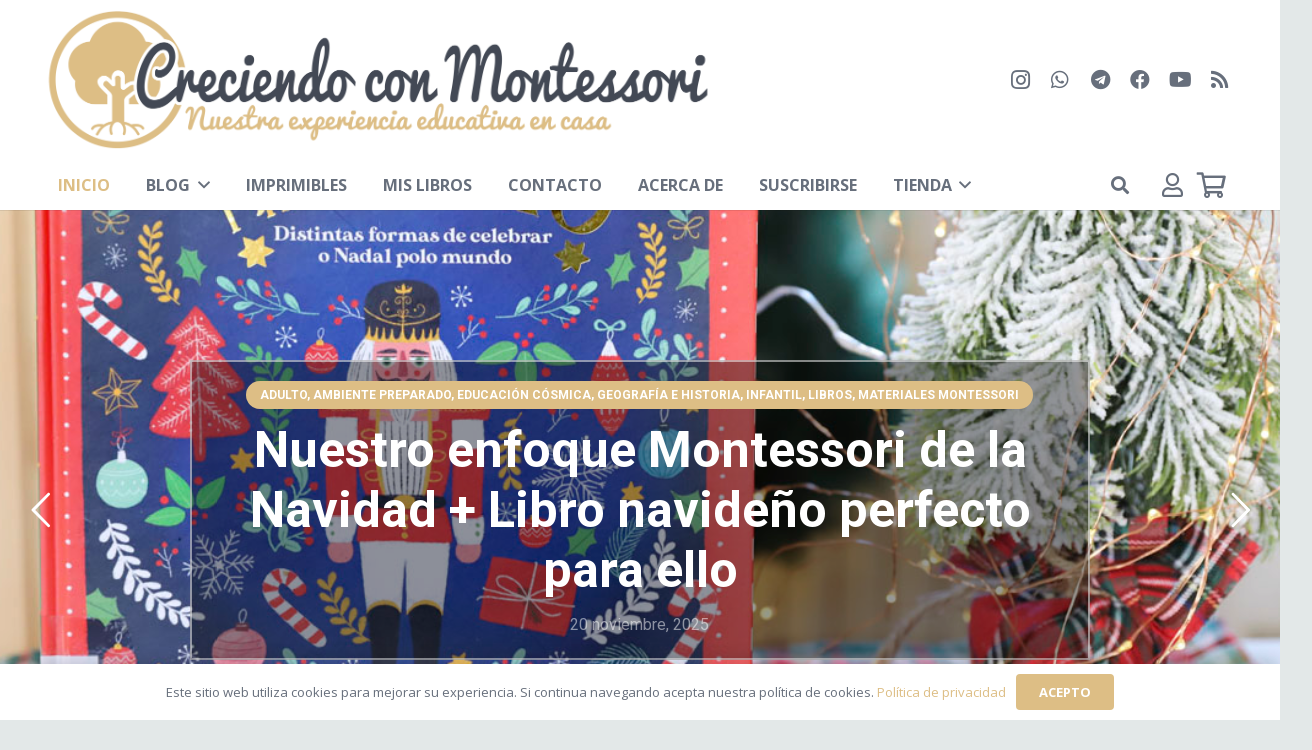

--- FILE ---
content_type: text/html; charset=UTF-8
request_url: https://www.creciendoconmontessori.com/page/12
body_size: 34028
content:
<!DOCTYPE HTML>
<html lang="es">
<head>
	<meta charset="UTF-8">
	<title>Creciendo Con Montessori &#8211; Página 12 &#8211; Nuestra Experiencia Educativa En Casa</title>
<meta name='robots' content='max-image-preview:large' />
	<style>img:is([sizes="auto" i], [sizes^="auto," i]) { contain-intrinsic-size: 3000px 1500px }</style>
	<link rel='dns-prefetch' href='//js.stripe.com' />
<link rel='dns-prefetch' href='//fonts.googleapis.com' />
<link rel="alternate" type="application/rss+xml" title="Creciendo Con Montessori &raquo; Feed" href="https://www.creciendoconmontessori.com/feed" />
<link rel="alternate" type="application/rss+xml" title="Creciendo Con Montessori &raquo; Feed de los comentarios" href="https://www.creciendoconmontessori.com/comments/feed" />
<link rel="canonical" href="https://www.creciendoconmontessori.com/page/12" />
<meta name="viewport" content="width=device-width, initial-scale=1">
<meta name="theme-color" content="#f5f5f5">
<meta property="og:title" content="Creciendo Con Montessori &#8211; Página 12 &#8211; Nuestra Experiencia Educativa En Casa">
<meta property="og:url" content="https://www.creciendoconmontessori.com/page/12">
<meta property="og:locale" content="es_ES">
<meta property="og:site_name" content="Creciendo Con Montessori">
<meta property="og:type" content="website">
<meta property="og:image" content="https://www.creciendoconmontessori.com/wp-content/uploads/2023/08/Imprimible.jpg" itemprop="image">
<script>
window._wpemojiSettings = {"baseUrl":"https:\/\/s.w.org\/images\/core\/emoji\/16.0.1\/72x72\/","ext":".png","svgUrl":"https:\/\/s.w.org\/images\/core\/emoji\/16.0.1\/svg\/","svgExt":".svg","source":{"concatemoji":"https:\/\/www.creciendoconmontessori.com\/wp-includes\/js\/wp-emoji-release.min.js?ver=6.8.3"}};
/*! This file is auto-generated */
!function(s,n){var o,i,e;function c(e){try{var t={supportTests:e,timestamp:(new Date).valueOf()};sessionStorage.setItem(o,JSON.stringify(t))}catch(e){}}function p(e,t,n){e.clearRect(0,0,e.canvas.width,e.canvas.height),e.fillText(t,0,0);var t=new Uint32Array(e.getImageData(0,0,e.canvas.width,e.canvas.height).data),a=(e.clearRect(0,0,e.canvas.width,e.canvas.height),e.fillText(n,0,0),new Uint32Array(e.getImageData(0,0,e.canvas.width,e.canvas.height).data));return t.every(function(e,t){return e===a[t]})}function u(e,t){e.clearRect(0,0,e.canvas.width,e.canvas.height),e.fillText(t,0,0);for(var n=e.getImageData(16,16,1,1),a=0;a<n.data.length;a++)if(0!==n.data[a])return!1;return!0}function f(e,t,n,a){switch(t){case"flag":return n(e,"\ud83c\udff3\ufe0f\u200d\u26a7\ufe0f","\ud83c\udff3\ufe0f\u200b\u26a7\ufe0f")?!1:!n(e,"\ud83c\udde8\ud83c\uddf6","\ud83c\udde8\u200b\ud83c\uddf6")&&!n(e,"\ud83c\udff4\udb40\udc67\udb40\udc62\udb40\udc65\udb40\udc6e\udb40\udc67\udb40\udc7f","\ud83c\udff4\u200b\udb40\udc67\u200b\udb40\udc62\u200b\udb40\udc65\u200b\udb40\udc6e\u200b\udb40\udc67\u200b\udb40\udc7f");case"emoji":return!a(e,"\ud83e\udedf")}return!1}function g(e,t,n,a){var r="undefined"!=typeof WorkerGlobalScope&&self instanceof WorkerGlobalScope?new OffscreenCanvas(300,150):s.createElement("canvas"),o=r.getContext("2d",{willReadFrequently:!0}),i=(o.textBaseline="top",o.font="600 32px Arial",{});return e.forEach(function(e){i[e]=t(o,e,n,a)}),i}function t(e){var t=s.createElement("script");t.src=e,t.defer=!0,s.head.appendChild(t)}"undefined"!=typeof Promise&&(o="wpEmojiSettingsSupports",i=["flag","emoji"],n.supports={everything:!0,everythingExceptFlag:!0},e=new Promise(function(e){s.addEventListener("DOMContentLoaded",e,{once:!0})}),new Promise(function(t){var n=function(){try{var e=JSON.parse(sessionStorage.getItem(o));if("object"==typeof e&&"number"==typeof e.timestamp&&(new Date).valueOf()<e.timestamp+604800&&"object"==typeof e.supportTests)return e.supportTests}catch(e){}return null}();if(!n){if("undefined"!=typeof Worker&&"undefined"!=typeof OffscreenCanvas&&"undefined"!=typeof URL&&URL.createObjectURL&&"undefined"!=typeof Blob)try{var e="postMessage("+g.toString()+"("+[JSON.stringify(i),f.toString(),p.toString(),u.toString()].join(",")+"));",a=new Blob([e],{type:"text/javascript"}),r=new Worker(URL.createObjectURL(a),{name:"wpTestEmojiSupports"});return void(r.onmessage=function(e){c(n=e.data),r.terminate(),t(n)})}catch(e){}c(n=g(i,f,p,u))}t(n)}).then(function(e){for(var t in e)n.supports[t]=e[t],n.supports.everything=n.supports.everything&&n.supports[t],"flag"!==t&&(n.supports.everythingExceptFlag=n.supports.everythingExceptFlag&&n.supports[t]);n.supports.everythingExceptFlag=n.supports.everythingExceptFlag&&!n.supports.flag,n.DOMReady=!1,n.readyCallback=function(){n.DOMReady=!0}}).then(function(){return e}).then(function(){var e;n.supports.everything||(n.readyCallback(),(e=n.source||{}).concatemoji?t(e.concatemoji):e.wpemoji&&e.twemoji&&(t(e.twemoji),t(e.wpemoji)))}))}((window,document),window._wpemojiSettings);
</script>
<link rel='stylesheet' id='stripe-main-styles-css' href='https://www.creciendoconmontessori.com/wp-content/mu-plugins/vendor/godaddy/mwc-core/assets/css/stripe-settings.css' media='all' />
<style id='wp-emoji-styles-inline-css'>

	img.wp-smiley, img.emoji {
		display: inline !important;
		border: none !important;
		box-shadow: none !important;
		height: 1em !important;
		width: 1em !important;
		margin: 0 0.07em !important;
		vertical-align: -0.1em !important;
		background: none !important;
		padding: 0 !important;
	}
</style>
<link rel='stylesheet' id='avatar-manager-css' href='https://www.creciendoconmontessori.com/wp-content/plugins/avatar-manager/assets/css/avatar-manager.min.css?ver=1.2.1' media='all' />
<style id='woocommerce-inline-inline-css'>
.woocommerce form .form-row .required { visibility: visible; }
</style>
<link rel='stylesheet' id='wp-components-css' href='https://www.creciendoconmontessori.com/wp-includes/css/dist/components/style.min.css?ver=6.8.3' media='all' />
<link rel='stylesheet' id='godaddy-styles-css' href='https://www.creciendoconmontessori.com/wp-content/mu-plugins/vendor/wpex/godaddy-launch/includes/Dependencies/GoDaddy/Styles/build/latest.css?ver=2.0.2' media='all' />
<link rel='stylesheet' id='brands-styles-css' href='https://www.creciendoconmontessori.com/wp-content/plugins/woocommerce/assets/css/brands.css?ver=10.1.3' media='all' />
<link rel='stylesheet' id='us-fonts-css' href='https://fonts.googleapis.com/css?family=Open+Sans%3A400%2C700%7CCatamaran%3A400%2C700&#038;display=swap&#038;ver=6.8.3' media='all' />
<link rel='stylesheet' id='mwc-payments-payment-form-css' href='https://www.creciendoconmontessori.com/wp-content/mu-plugins/vendor/godaddy/mwc-core/assets/css/payment-form.css' media='all' />
<link rel='stylesheet' id='us-style-css' href='//www.creciendoconmontessori.com/wp-content/themes/Impreza/css/style.min.css?ver=8.38.1' media='all' />
<link rel='stylesheet' id='us-woocommerce-css' href='//www.creciendoconmontessori.com/wp-content/themes/Impreza/common/css/plugins/woocommerce.min.css?ver=8.38.1' media='all' />
<script src="https://www.creciendoconmontessori.com/wp-includes/js/jquery/jquery.min.js?ver=3.7.1" id="jquery-core-js"></script>
<script src="https://www.creciendoconmontessori.com/wp-content/plugins/avatar-manager/assets/js/avatar-manager.min.js?ver=1.2.1" id="avatar-manager-js"></script>
<script src="https://www.creciendoconmontessori.com/wp-content/plugins/woocommerce/assets/js/jquery-blockui/jquery.blockUI.min.js?ver=2.7.0-wc.10.1.3" id="jquery-blockui-js" defer data-wp-strategy="defer"></script>
<script id="wc-add-to-cart-js-extra">
var wc_add_to_cart_params = {"ajax_url":"\/wp-admin\/admin-ajax.php","wc_ajax_url":"\/?wc-ajax=%%endpoint%%","i18n_view_cart":"Ver carrito","cart_url":"https:\/\/www.creciendoconmontessori.com\/carrito","is_cart":"","cart_redirect_after_add":"no"};
</script>
<script src="https://www.creciendoconmontessori.com/wp-content/plugins/woocommerce/assets/js/frontend/add-to-cart.min.js?ver=10.1.3" id="wc-add-to-cart-js" defer data-wp-strategy="defer"></script>
<script src="https://www.creciendoconmontessori.com/wp-content/plugins/woocommerce/assets/js/js-cookie/js.cookie.min.js?ver=2.1.4-wc.10.1.3" id="js-cookie-js" defer data-wp-strategy="defer"></script>
<script id="woocommerce-js-extra">
var woocommerce_params = {"ajax_url":"\/wp-admin\/admin-ajax.php","wc_ajax_url":"\/?wc-ajax=%%endpoint%%","i18n_password_show":"Mostrar contrase\u00f1a","i18n_password_hide":"Ocultar contrase\u00f1a"};
</script>
<script src="https://www.creciendoconmontessori.com/wp-content/plugins/woocommerce/assets/js/frontend/woocommerce.min.js?ver=10.1.3" id="woocommerce-js" defer data-wp-strategy="defer"></script>
<script src="https://js.stripe.com/v3/" id="stripe-payment-js"></script>
<script src="https://www.creciendoconmontessori.com/wp-content/mu-plugins/vendor/godaddy/mwc-core/assets/js/payments/frontend/stripe.js" id="mwc-payments-stripe-payment-form-js"></script>
<script></script><link rel="https://api.w.org/" href="https://www.creciendoconmontessori.com/wp-json/" /><link rel="alternate" title="JSON" type="application/json" href="https://www.creciendoconmontessori.com/wp-json/wp/v2/pages/6699" /><link rel="EditURI" type="application/rsd+xml" title="RSD" href="https://www.creciendoconmontessori.com/xmlrpc.php?rsd" />
<meta name="generator" content="WordPress 6.8.3" />
<meta name="generator" content="WooCommerce 10.1.3" />
<link rel='shortlink' href='https://www.creciendoconmontessori.com/' />
<link rel="alternate" title="oEmbed (JSON)" type="application/json+oembed" href="https://www.creciendoconmontessori.com/wp-json/oembed/1.0/embed?url=https%3A%2F%2Fwww.creciendoconmontessori.com%2F" />
<link rel="alternate" title="oEmbed (XML)" type="text/xml+oembed" href="https://www.creciendoconmontessori.com/wp-json/oembed/1.0/embed?url=https%3A%2F%2Fwww.creciendoconmontessori.com%2F&#038;format=xml" />
		<script id="us_add_no_touch">
			if ( ! /Android|webOS|iPhone|iPad|iPod|BlackBerry|IEMobile|Opera Mini/i.test( navigator.userAgent ) ) {
				document.documentElement.classList.add( "no-touch" );
			}
		</script>
				<script id="us_color_scheme_switch_class">
			if ( document.cookie.includes( "us_color_scheme_switch_is_on=true" ) ) {
				document.documentElement.classList.add( "us-color-scheme-on" );
			}
		</script>
			<noscript><style>.woocommerce-product-gallery{ opacity: 1 !important; }</style></noscript>
	<meta name="generator" content="Powered by WPBakery Page Builder - drag and drop page builder for WordPress."/>
<meta name="generator" content="Powered by Slider Revolution 6.7.35 - responsive, Mobile-Friendly Slider Plugin for WordPress with comfortable drag and drop interface." />
<link rel="icon" href="https://www.creciendoconmontessori.com/wp-content/uploads/2021/01/Logo-Arbre-Modern-Dorat-Fons-Balnc-150x150.png" sizes="32x32" />
<link rel="icon" href="https://www.creciendoconmontessori.com/wp-content/uploads/2021/01/Logo-Arbre-Modern-Dorat-Fons-Balnc-300x300.png" sizes="192x192" />
<link rel="apple-touch-icon" href="https://www.creciendoconmontessori.com/wp-content/uploads/2021/01/Logo-Arbre-Modern-Dorat-Fons-Balnc-300x300.png" />
<meta name="msapplication-TileImage" content="https://www.creciendoconmontessori.com/wp-content/uploads/2021/01/Logo-Arbre-Modern-Dorat-Fons-Balnc-300x300.png" />
<script>function setREVStartSize(e){
			//window.requestAnimationFrame(function() {
				window.RSIW = window.RSIW===undefined ? window.innerWidth : window.RSIW;
				window.RSIH = window.RSIH===undefined ? window.innerHeight : window.RSIH;
				try {
					var pw = document.getElementById(e.c).parentNode.offsetWidth,
						newh;
					pw = pw===0 || isNaN(pw) || (e.l=="fullwidth" || e.layout=="fullwidth") ? window.RSIW : pw;
					e.tabw = e.tabw===undefined ? 0 : parseInt(e.tabw);
					e.thumbw = e.thumbw===undefined ? 0 : parseInt(e.thumbw);
					e.tabh = e.tabh===undefined ? 0 : parseInt(e.tabh);
					e.thumbh = e.thumbh===undefined ? 0 : parseInt(e.thumbh);
					e.tabhide = e.tabhide===undefined ? 0 : parseInt(e.tabhide);
					e.thumbhide = e.thumbhide===undefined ? 0 : parseInt(e.thumbhide);
					e.mh = e.mh===undefined || e.mh=="" || e.mh==="auto" ? 0 : parseInt(e.mh,0);
					if(e.layout==="fullscreen" || e.l==="fullscreen")
						newh = Math.max(e.mh,window.RSIH);
					else{
						e.gw = Array.isArray(e.gw) ? e.gw : [e.gw];
						for (var i in e.rl) if (e.gw[i]===undefined || e.gw[i]===0) e.gw[i] = e.gw[i-1];
						e.gh = e.el===undefined || e.el==="" || (Array.isArray(e.el) && e.el.length==0)? e.gh : e.el;
						e.gh = Array.isArray(e.gh) ? e.gh : [e.gh];
						for (var i in e.rl) if (e.gh[i]===undefined || e.gh[i]===0) e.gh[i] = e.gh[i-1];
											
						var nl = new Array(e.rl.length),
							ix = 0,
							sl;
						e.tabw = e.tabhide>=pw ? 0 : e.tabw;
						e.thumbw = e.thumbhide>=pw ? 0 : e.thumbw;
						e.tabh = e.tabhide>=pw ? 0 : e.tabh;
						e.thumbh = e.thumbhide>=pw ? 0 : e.thumbh;
						for (var i in e.rl) nl[i] = e.rl[i]<window.RSIW ? 0 : e.rl[i];
						sl = nl[0];
						for (var i in nl) if (sl>nl[i] && nl[i]>0) { sl = nl[i]; ix=i;}
						var m = pw>(e.gw[ix]+e.tabw+e.thumbw) ? 1 : (pw-(e.tabw+e.thumbw)) / (e.gw[ix]);
						newh =  (e.gh[ix] * m) + (e.tabh + e.thumbh);
					}
					var el = document.getElementById(e.c);
					if (el!==null && el) el.style.height = newh+"px";
					el = document.getElementById(e.c+"_wrapper");
					if (el!==null && el) {
						el.style.height = newh+"px";
						el.style.display = "block";
					}
				} catch(e){
					console.log("Failure at Presize of Slider:" + e)
				}
			//});
		  };</script>
<noscript><style> .wpb_animate_when_almost_visible { opacity: 1; }</style></noscript>		<style id="us-icon-fonts">@font-face{font-display:block;font-style:normal;font-family:"fontawesome";font-weight:900;src:url("//www.creciendoconmontessori.com/wp-content/themes/Impreza/fonts/fa-solid-900.woff2?ver=8.38.1") format("woff2")}.fas{font-family:"fontawesome";font-weight:900}@font-face{font-display:block;font-style:normal;font-family:"fontawesome";font-weight:400;src:url("//www.creciendoconmontessori.com/wp-content/themes/Impreza/fonts/fa-regular-400.woff2?ver=8.38.1") format("woff2")}.far{font-family:"fontawesome";font-weight:400}@font-face{font-display:block;font-style:normal;font-family:"fontawesome";font-weight:300;src:url("//www.creciendoconmontessori.com/wp-content/themes/Impreza/fonts/fa-light-300.woff2?ver=8.38.1") format("woff2")}.fal{font-family:"fontawesome";font-weight:300}@font-face{font-display:block;font-style:normal;font-family:"Font Awesome 5 Duotone";font-weight:900;src:url("//www.creciendoconmontessori.com/wp-content/themes/Impreza/fonts/fa-duotone-900.woff2?ver=8.38.1") format("woff2")}.fad{font-family:"Font Awesome 5 Duotone";font-weight:900}.fad{position:relative}.fad:before{position:absolute}.fad:after{opacity:0.4}@font-face{font-display:block;font-style:normal;font-family:"Font Awesome 5 Brands";font-weight:400;src:url("//www.creciendoconmontessori.com/wp-content/themes/Impreza/fonts/fa-brands-400.woff2?ver=8.38.1") format("woff2")}.fab{font-family:"Font Awesome 5 Brands";font-weight:400}@font-face{font-display:block;font-style:normal;font-family:"Material Icons";font-weight:400;src:url("//www.creciendoconmontessori.com/wp-content/themes/Impreza/fonts/material-icons.woff2?ver=8.38.1") format("woff2")}.material-icons{font-family:"Material Icons";font-weight:400}</style>
				<style id="us-theme-options-css">:root{--color-header-middle-bg:#ffffff;--color-header-middle-bg-grad:#ffffff;--color-header-middle-text:#676f7c;--color-header-middle-text-hover:#ddbe85;--color-header-transparent-bg:transparent;--color-header-transparent-bg-grad:transparent;--color-header-transparent-text:#ffffff;--color-header-transparent-text-hover:#ffffff;--color-chrome-toolbar:#f5f5f5;--color-header-top-bg:#ffffff;--color-header-top-bg-grad:#ffffff;--color-header-top-text:#aab2bd;--color-header-top-text-hover:#ddbe85;--color-header-top-transparent-bg:rgba(0,0,0,0.2);--color-header-top-transparent-bg-grad:rgba(0,0,0,0.2);--color-header-top-transparent-text:rgba(255,255,255,0.66);--color-header-top-transparent-text-hover:#fff;--color-content-bg:#ffffff;--color-content-bg-grad:#ffffff;--color-content-bg-alt:#f2f3f5;--color-content-bg-alt-grad:#f2f3f5;--color-content-border:#e8e9eb;--color-content-heading:#434955;--color-content-heading-grad:#434955;--color-content-text:#676f7c;--color-content-link:#ddbe85;--color-content-link-hover:#ad915e;--color-content-primary:#ddbe85;--color-content-primary-grad:#ddbe85;--color-content-secondary:#ad915e;--color-content-secondary-grad:#ad915e;--color-content-faded:#aab2bd;--color-content-overlay:rgba(0,0,0,0.75);--color-content-overlay-grad:rgba(0,0,0,0.75);--color-alt-content-bg:#ddbe85;--color-alt-content-bg-grad:#ddbe85;--color-alt-content-bg-alt:#ffffff;--color-alt-content-bg-alt-grad:#ffffff;--color-alt-content-border:#d7dde0;--color-alt-content-heading:#ffffff;--color-alt-content-heading-grad:#ffffff;--color-alt-content-text:#676f7c;--color-alt-content-link:#ddbe85;--color-alt-content-link-hover:#ad915e;--color-alt-content-primary:#ddbe85;--color-alt-content-primary-grad:#ddbe85;--color-alt-content-secondary:#ad915e;--color-alt-content-secondary-grad:#ad915e;--color-alt-content-faded:#aab2bd;--color-alt-content-overlay:#e95095;--color-alt-content-overlay-grad:linear-gradient(135deg,#e95095,rgba(233,80,149,0.75));--color-footer-bg:#676f7c;--color-footer-bg-grad:#676f7c;--color-footer-bg-alt:#1a1a1a;--color-footer-bg-alt-grad:#1a1a1a;--color-footer-border:#333333;--color-footer-text:#aab2bd;--color-footer-link:#d7dde0;--color-footer-link-hover:#ddbe85;--color-subfooter-bg:#434955;--color-subfooter-bg-grad:#434955;--color-subfooter-bg-alt:#363a42;--color-subfooter-bg-alt-grad:#363a42;--color-subfooter-border:#676f7c;--color-subfooter-heading:#aab2bd;--color-subfooter-heading-grad:#aab2bd;--color-subfooter-text:#aab2bd;--color-subfooter-link:#d7dde0;--color-subfooter-link-hover:#ddbe85;--color-content-primary-faded:rgba(221,190,133,0.15);--box-shadow:0 5px 15px rgba(0,0,0,.15);--box-shadow-up:0 -5px 15px rgba(0,0,0,.15);--site-canvas-width:1240px;--site-content-width:1340px;--site-sidebar-width:22.77%;--text-block-margin-bottom:1.5rem;--focus-outline-width:2px}:root{--font-family:"Open Sans";--font-size:16px;--line-height:30px;--font-weight:400;--bold-font-weight:700;--h1-font-family:Catamaran,sans-serif;--h1-font-size:42px;--h1-line-height:1.4;--h1-font-weight:400;--h1-bold-font-weight:700;--h1-text-transform:none;--h1-font-style:normal;--h1-letter-spacing:0.02em;--h1-margin-bottom:1.5rem;--h2-font-family:var(--h1-font-family);--h2-font-size:32px;--h2-line-height:1.4;--h2-font-weight:var(--h1-font-weight);--h2-bold-font-weight:var(--h1-bold-font-weight);--h2-text-transform:var(--h1-text-transform);--h2-font-style:var(--h1-font-style);--h2-letter-spacing:0em;--h2-margin-bottom:1.5rem;--h3-font-family:var(--h1-font-family);--h3-font-size:28px;--h3-line-height:1.4;--h3-font-weight:var(--h1-font-weight);--h3-bold-font-weight:var(--h1-bold-font-weight);--h3-text-transform:var(--h1-text-transform);--h3-font-style:var(--h1-font-style);--h3-letter-spacing:0em;--h3-margin-bottom:1.5rem;--h4-font-family:var(--h1-font-family);--h4-font-size:24px;--h4-line-height:1.4;--h4-font-weight:var(--h1-font-weight);--h4-bold-font-weight:var(--h1-bold-font-weight);--h4-text-transform:var(--h1-text-transform);--h4-font-style:var(--h1-font-style);--h4-letter-spacing:0em;--h4-margin-bottom:1.5rem;--h5-font-family:var(--h1-font-family);--h5-font-size:22px;--h5-line-height:1.4;--h5-font-weight:var(--h1-font-weight);--h5-bold-font-weight:var(--h1-bold-font-weight);--h5-text-transform:var(--h1-text-transform);--h5-font-style:var(--h1-font-style);--h5-letter-spacing:0em;--h5-margin-bottom:1.5rem;--h6-font-family:var(--h1-font-family);--h6-font-size:20px;--h6-line-height:1.4;--h6-font-weight:var(--h1-font-weight);--h6-bold-font-weight:var(--h1-bold-font-weight);--h6-text-transform:var(--h1-text-transform);--h6-font-style:var(--h1-font-style);--h6-letter-spacing:0em;--h6-margin-bottom:1.5rem}@media (max-width:600px){:root{--line-height:28px;--h1-font-size:32px;--h2-font-size:26px;--h3-font-size:24px;--h4-font-size:22px;--h5-font-size:20px;--h6-font-size:18px}}h1{font-family:var(--h1-font-family,inherit);font-weight:var(--h1-font-weight,inherit);font-size:var(--h1-font-size,inherit);font-style:var(--h1-font-style,inherit);line-height:var(--h1-line-height,1.4);letter-spacing:var(--h1-letter-spacing,inherit);text-transform:var(--h1-text-transform,inherit);margin-bottom:var(--h1-margin-bottom,1.5rem)}h1>strong{font-weight:var(--h1-bold-font-weight,bold)}h2{font-family:var(--h2-font-family,inherit);font-weight:var(--h2-font-weight,inherit);font-size:var(--h2-font-size,inherit);font-style:var(--h2-font-style,inherit);line-height:var(--h2-line-height,1.4);letter-spacing:var(--h2-letter-spacing,inherit);text-transform:var(--h2-text-transform,inherit);margin-bottom:var(--h2-margin-bottom,1.5rem)}h2>strong{font-weight:var(--h2-bold-font-weight,bold)}h3{font-family:var(--h3-font-family,inherit);font-weight:var(--h3-font-weight,inherit);font-size:var(--h3-font-size,inherit);font-style:var(--h3-font-style,inherit);line-height:var(--h3-line-height,1.4);letter-spacing:var(--h3-letter-spacing,inherit);text-transform:var(--h3-text-transform,inherit);margin-bottom:var(--h3-margin-bottom,1.5rem)}h3>strong{font-weight:var(--h3-bold-font-weight,bold)}h4{font-family:var(--h4-font-family,inherit);font-weight:var(--h4-font-weight,inherit);font-size:var(--h4-font-size,inherit);font-style:var(--h4-font-style,inherit);line-height:var(--h4-line-height,1.4);letter-spacing:var(--h4-letter-spacing,inherit);text-transform:var(--h4-text-transform,inherit);margin-bottom:var(--h4-margin-bottom,1.5rem)}h4>strong{font-weight:var(--h4-bold-font-weight,bold)}h5{font-family:var(--h5-font-family,inherit);font-weight:var(--h5-font-weight,inherit);font-size:var(--h5-font-size,inherit);font-style:var(--h5-font-style,inherit);line-height:var(--h5-line-height,1.4);letter-spacing:var(--h5-letter-spacing,inherit);text-transform:var(--h5-text-transform,inherit);margin-bottom:var(--h5-margin-bottom,1.5rem)}h5>strong{font-weight:var(--h5-bold-font-weight,bold)}h6{font-family:var(--h6-font-family,inherit);font-weight:var(--h6-font-weight,inherit);font-size:var(--h6-font-size,inherit);font-style:var(--h6-font-style,inherit);line-height:var(--h6-line-height,1.4);letter-spacing:var(--h6-letter-spacing,inherit);text-transform:var(--h6-text-transform,inherit);margin-bottom:var(--h6-margin-bottom,1.5rem)}h6>strong{font-weight:var(--h6-bold-font-weight,bold)}body{background:#e3e8e8}@media (max-width:1420px){.l-main .aligncenter{max-width:calc(100vw - 5rem)}}@media (min-width:900px){body.footer_reveal .l-canvas{position:relative;z-index:1}body.footer_reveal .l-footer{position:fixed;bottom:0}body.footer_reveal .l-canvas.type_boxed~.l-footer{left:0;right:0}}@media (min-width:1281px){body.usb_preview .hide_on_default{opacity:0.25!important}.vc_hidden-lg,body:not(.usb_preview) .hide_on_default{display:none!important}.default_align_left{text-align:left;justify-content:flex-start}.default_align_right{text-align:right;justify-content:flex-end}.default_align_center{text-align:center;justify-content:center}.w-hwrapper.default_align_center>*{margin-left:calc( var(--hwrapper-gap,1.2rem) / 2 );margin-right:calc( var(--hwrapper-gap,1.2rem) / 2 )}.default_align_justify{justify-content:space-between}.w-hwrapper>.default_align_justify,.default_align_justify>.w-btn{width:100%}*:not(.w-hwrapper)>.w-btn-wrapper:not([class*="default_align_none"]):not(.align_none){display:block;margin-inline-end:0}}@media (min-width:1025px) and (max-width:1280px){body.usb_preview .hide_on_laptops{opacity:0.25!important}.vc_hidden-md,body:not(.usb_preview) .hide_on_laptops{display:none!important}.laptops_align_left{text-align:left;justify-content:flex-start}.laptops_align_right{text-align:right;justify-content:flex-end}.laptops_align_center{text-align:center;justify-content:center}.w-hwrapper.laptops_align_center>*{margin-left:calc( var(--hwrapper-gap,1.2rem) / 2 );margin-right:calc( var(--hwrapper-gap,1.2rem) / 2 )}.laptops_align_justify{justify-content:space-between}.w-hwrapper>.laptops_align_justify,.laptops_align_justify>.w-btn{width:100%}*:not(.w-hwrapper)>.w-btn-wrapper:not([class*="laptops_align_none"]):not(.align_none){display:block;margin-inline-end:0}.g-cols.via_grid[style*="--laptops-columns-gap"]{gap:var(--laptops-columns-gap,3rem)}}@media (min-width:601px) and (max-width:1024px){body.usb_preview .hide_on_tablets{opacity:0.25!important}.vc_hidden-sm,body:not(.usb_preview) .hide_on_tablets{display:none!important}.tablets_align_left{text-align:left;justify-content:flex-start}.tablets_align_right{text-align:right;justify-content:flex-end}.tablets_align_center{text-align:center;justify-content:center}.w-hwrapper.tablets_align_center>*{margin-left:calc( var(--hwrapper-gap,1.2rem) / 2 );margin-right:calc( var(--hwrapper-gap,1.2rem) / 2 )}.tablets_align_justify{justify-content:space-between}.w-hwrapper>.tablets_align_justify,.tablets_align_justify>.w-btn{width:100%}*:not(.w-hwrapper)>.w-btn-wrapper:not([class*="tablets_align_none"]):not(.align_none){display:block;margin-inline-end:0}.g-cols.via_grid[style*="--tablets-columns-gap"]{gap:var(--tablets-columns-gap,3rem)}}@media (max-width:600px){body.usb_preview .hide_on_mobiles{opacity:0.25!important}.vc_hidden-xs,body:not(.usb_preview) .hide_on_mobiles{display:none!important}.mobiles_align_left{text-align:left;justify-content:flex-start}.mobiles_align_right{text-align:right;justify-content:flex-end}.mobiles_align_center{text-align:center;justify-content:center}.w-hwrapper.mobiles_align_center>*{margin-left:calc( var(--hwrapper-gap,1.2rem) / 2 );margin-right:calc( var(--hwrapper-gap,1.2rem) / 2 )}.mobiles_align_justify{justify-content:space-between}.w-hwrapper>.mobiles_align_justify,.mobiles_align_justify>.w-btn{width:100%}.w-hwrapper.stack_on_mobiles{display:block}.w-hwrapper.stack_on_mobiles>:not(script){display:block;margin:0 0 var(--hwrapper-gap,1.2rem)}.w-hwrapper.stack_on_mobiles>:last-child{margin-bottom:0}*:not(.w-hwrapper)>.w-btn-wrapper:not([class*="mobiles_align_none"]):not(.align_none){display:block;margin-inline-end:0}.g-cols.via_grid[style*="--mobiles-columns-gap"]{gap:var(--mobiles-columns-gap,1.5rem)}}@media (max-width:600px){.g-cols.type_default>div[class*="vc_col-xs-"]{margin-top:1rem;margin-bottom:1rem}.g-cols>div:not([class*="vc_col-xs-"]){width:100%;margin:0 0 1.5rem}.g-cols.reversed>div:last-of-type{order:-1}.g-cols.type_boxes>div,.g-cols.reversed>div:first-child,.g-cols:not(.reversed)>div:last-child,.g-cols>div.has_bg_color{margin-bottom:0}.vc_col-xs-1{width:8.3333%}.vc_col-xs-2{width:16.6666%}.vc_col-xs-1\/5{width:20%}.vc_col-xs-3{width:25%}.vc_col-xs-4{width:33.3333%}.vc_col-xs-2\/5{width:40%}.vc_col-xs-5{width:41.6666%}.vc_col-xs-6{width:50%}.vc_col-xs-7{width:58.3333%}.vc_col-xs-3\/5{width:60%}.vc_col-xs-8{width:66.6666%}.vc_col-xs-9{width:75%}.vc_col-xs-4\/5{width:80%}.vc_col-xs-10{width:83.3333%}.vc_col-xs-11{width:91.6666%}.vc_col-xs-12{width:100%}.vc_col-xs-offset-0{margin-left:0}.vc_col-xs-offset-1{margin-left:8.3333%}.vc_col-xs-offset-2{margin-left:16.6666%}.vc_col-xs-offset-1\/5{margin-left:20%}.vc_col-xs-offset-3{margin-left:25%}.vc_col-xs-offset-4{margin-left:33.3333%}.vc_col-xs-offset-2\/5{margin-left:40%}.vc_col-xs-offset-5{margin-left:41.6666%}.vc_col-xs-offset-6{margin-left:50%}.vc_col-xs-offset-7{margin-left:58.3333%}.vc_col-xs-offset-3\/5{margin-left:60%}.vc_col-xs-offset-8{margin-left:66.6666%}.vc_col-xs-offset-9{margin-left:75%}.vc_col-xs-offset-4\/5{margin-left:80%}.vc_col-xs-offset-10{margin-left:83.3333%}.vc_col-xs-offset-11{margin-left:91.6666%}.vc_col-xs-offset-12{margin-left:100%}}@media (min-width:601px){.vc_col-sm-1{width:8.3333%}.vc_col-sm-2{width:16.6666%}.vc_col-sm-1\/5{width:20%}.vc_col-sm-3{width:25%}.vc_col-sm-4{width:33.3333%}.vc_col-sm-2\/5{width:40%}.vc_col-sm-5{width:41.6666%}.vc_col-sm-6{width:50%}.vc_col-sm-7{width:58.3333%}.vc_col-sm-3\/5{width:60%}.vc_col-sm-8{width:66.6666%}.vc_col-sm-9{width:75%}.vc_col-sm-4\/5{width:80%}.vc_col-sm-10{width:83.3333%}.vc_col-sm-11{width:91.6666%}.vc_col-sm-12{width:100%}.vc_col-sm-offset-0{margin-left:0}.vc_col-sm-offset-1{margin-left:8.3333%}.vc_col-sm-offset-2{margin-left:16.6666%}.vc_col-sm-offset-1\/5{margin-left:20%}.vc_col-sm-offset-3{margin-left:25%}.vc_col-sm-offset-4{margin-left:33.3333%}.vc_col-sm-offset-2\/5{margin-left:40%}.vc_col-sm-offset-5{margin-left:41.6666%}.vc_col-sm-offset-6{margin-left:50%}.vc_col-sm-offset-7{margin-left:58.3333%}.vc_col-sm-offset-3\/5{margin-left:60%}.vc_col-sm-offset-8{margin-left:66.6666%}.vc_col-sm-offset-9{margin-left:75%}.vc_col-sm-offset-4\/5{margin-left:80%}.vc_col-sm-offset-10{margin-left:83.3333%}.vc_col-sm-offset-11{margin-left:91.6666%}.vc_col-sm-offset-12{margin-left:100%}}@media (min-width:1025px){.vc_col-md-1{width:8.3333%}.vc_col-md-2{width:16.6666%}.vc_col-md-1\/5{width:20%}.vc_col-md-3{width:25%}.vc_col-md-4{width:33.3333%}.vc_col-md-2\/5{width:40%}.vc_col-md-5{width:41.6666%}.vc_col-md-6{width:50%}.vc_col-md-7{width:58.3333%}.vc_col-md-3\/5{width:60%}.vc_col-md-8{width:66.6666%}.vc_col-md-9{width:75%}.vc_col-md-4\/5{width:80%}.vc_col-md-10{width:83.3333%}.vc_col-md-11{width:91.6666%}.vc_col-md-12{width:100%}.vc_col-md-offset-0{margin-left:0}.vc_col-md-offset-1{margin-left:8.3333%}.vc_col-md-offset-2{margin-left:16.6666%}.vc_col-md-offset-1\/5{margin-left:20%}.vc_col-md-offset-3{margin-left:25%}.vc_col-md-offset-4{margin-left:33.3333%}.vc_col-md-offset-2\/5{margin-left:40%}.vc_col-md-offset-5{margin-left:41.6666%}.vc_col-md-offset-6{margin-left:50%}.vc_col-md-offset-7{margin-left:58.3333%}.vc_col-md-offset-3\/5{margin-left:60%}.vc_col-md-offset-8{margin-left:66.6666%}.vc_col-md-offset-9{margin-left:75%}.vc_col-md-offset-4\/5{margin-left:80%}.vc_col-md-offset-10{margin-left:83.3333%}.vc_col-md-offset-11{margin-left:91.6666%}.vc_col-md-offset-12{margin-left:100%}}@media (min-width:1281px){.vc_col-lg-1{width:8.3333%}.vc_col-lg-2{width:16.6666%}.vc_col-lg-1\/5{width:20%}.vc_col-lg-3{width:25%}.vc_col-lg-4{width:33.3333%}.vc_col-lg-2\/5{width:40%}.vc_col-lg-5{width:41.6666%}.vc_col-lg-6{width:50%}.vc_col-lg-7{width:58.3333%}.vc_col-lg-3\/5{width:60%}.vc_col-lg-8{width:66.6666%}.vc_col-lg-9{width:75%}.vc_col-lg-4\/5{width:80%}.vc_col-lg-10{width:83.3333%}.vc_col-lg-11{width:91.6666%}.vc_col-lg-12{width:100%}.vc_col-lg-offset-0{margin-left:0}.vc_col-lg-offset-1{margin-left:8.3333%}.vc_col-lg-offset-2{margin-left:16.6666%}.vc_col-lg-offset-1\/5{margin-left:20%}.vc_col-lg-offset-3{margin-left:25%}.vc_col-lg-offset-4{margin-left:33.3333%}.vc_col-lg-offset-2\/5{margin-left:40%}.vc_col-lg-offset-5{margin-left:41.6666%}.vc_col-lg-offset-6{margin-left:50%}.vc_col-lg-offset-7{margin-left:58.3333%}.vc_col-lg-offset-3\/5{margin-left:60%}.vc_col-lg-offset-8{margin-left:66.6666%}.vc_col-lg-offset-9{margin-left:75%}.vc_col-lg-offset-4\/5{margin-left:80%}.vc_col-lg-offset-10{margin-left:83.3333%}.vc_col-lg-offset-11{margin-left:91.6666%}.vc_col-lg-offset-12{margin-left:100%}}@media (min-width:601px) and (max-width:1024px){.g-cols.via_flex.type_default>div[class*="vc_col-md-"],.g-cols.via_flex.type_default>div[class*="vc_col-lg-"]{margin-top:1rem;margin-bottom:1rem}}@media (min-width:1025px) and (max-width:1280px){.g-cols.via_flex.type_default>div[class*="vc_col-lg-"]{margin-top:1rem;margin-bottom:1rem}}@media (max-width:899px){.l-canvas{overflow:hidden}.g-cols.stacking_default.reversed>div:last-of-type{order:-1}.g-cols.stacking_default.via_flex>div:not([class*="vc_col-xs"]){width:100%;margin:0 0 1.5rem}.g-cols.stacking_default.via_grid.mobiles-cols_1{grid-template-columns:100%}.g-cols.stacking_default.via_flex.type_boxes>div,.g-cols.stacking_default.via_flex.reversed>div:first-child,.g-cols.stacking_default.via_flex:not(.reversed)>div:last-child,.g-cols.stacking_default.via_flex>div.has_bg_color{margin-bottom:0}.g-cols.stacking_default.via_flex.type_default>.wpb_column.stretched{margin-left:-1rem;margin-right:-1rem}.g-cols.stacking_default.via_grid.mobiles-cols_1>.wpb_column.stretched,.g-cols.stacking_default.via_flex.type_boxes>.wpb_column.stretched{margin-left:-2.5rem;margin-right:-2.5rem;width:auto}.vc_column-inner.type_sticky>.wpb_wrapper,.vc_column_container.type_sticky>.vc_column-inner{top:0!important}}@media (min-width:900px){body:not(.rtl) .l-section.for_sidebar.at_left>div>.l-sidebar,.rtl .l-section.for_sidebar.at_right>div>.l-sidebar{order:-1}.vc_column_container.type_sticky>.vc_column-inner,.vc_column-inner.type_sticky>.wpb_wrapper{position:-webkit-sticky;position:sticky}.l-section.type_sticky{position:-webkit-sticky;position:sticky;top:0;z-index:11;transition:top 0.3s cubic-bezier(.78,.13,.15,.86) 0.1s}.header_hor .l-header.post_fixed.sticky_auto_hide{z-index:12}.admin-bar .l-section.type_sticky{top:32px}.l-section.type_sticky>.l-section-h{transition:padding-top 0.3s}.header_hor .l-header.pos_fixed:not(.down)~.l-main .l-section.type_sticky:not(:first-of-type){top:var(--header-sticky-height)}.admin-bar.header_hor .l-header.pos_fixed:not(.down)~.l-main .l-section.type_sticky:not(:first-of-type){top:calc( var(--header-sticky-height) + 32px )}.header_hor .l-header.pos_fixed.sticky:not(.down)~.l-main .l-section.type_sticky:first-of-type>.l-section-h{padding-top:var(--header-sticky-height)}.header_hor.headerinpos_bottom .l-header.pos_fixed.sticky:not(.down)~.l-main .l-section.type_sticky:first-of-type>.l-section-h{padding-bottom:var(--header-sticky-height)!important}}@media screen and (min-width:1420px){.g-cols.via_flex.type_default>.wpb_column.stretched:first-of-type{margin-inline-start:min( calc( var(--site-content-width) / 2 + 0px / 2 + 1.5rem - 50vw),-1rem )}.g-cols.via_flex.type_default>.wpb_column.stretched:last-of-type{margin-inline-end:min( calc( var(--site-content-width) / 2 + 0px / 2 + 1.5rem - 50vw),-1rem )}.l-main .alignfull, .w-separator.width_screen,.g-cols.via_grid>.wpb_column.stretched:first-of-type,.g-cols.via_flex.type_boxes>.wpb_column.stretched:first-of-type{margin-inline-start:min( calc( var(--site-content-width) / 2 + 0px / 2 - 50vw ),-2.5rem )}.l-main .alignfull, .w-separator.width_screen,.g-cols.via_grid>.wpb_column.stretched:last-of-type,.g-cols.via_flex.type_boxes>.wpb_column.stretched:last-of-type{margin-inline-end:min( calc( var(--site-content-width) / 2 + 0px / 2 - 50vw ),-2.5rem )}}@media (max-width:600px){.w-form-row.for_submit[style*=btn-size-mobiles] .w-btn{font-size:var(--btn-size-mobiles)!important}}:focus-visible,input[type=checkbox]:focus-visible + i,input[type=checkbox]:focus-visible~.w-color-switch-box,.w-nav-arrow:focus-visible::before,.woocommerce-mini-cart-item:has(:focus-visible),.w-filter-item-value.w-btn:has(:focus-visible){outline-width:var(--focus-outline-width,2px );outline-style:solid;outline-offset:2px;outline-color:var(--color-content-primary)}.w-header-show{background:rgba(0,0,0,0.3)}.no-touch .w-header-show:hover{background:var(--color-content-primary-grad)}button[type=submit]:not(.w-btn),input[type=submit]:not(.w-btn),.woocommerce .button.alt,.woocommerce .button.checkout,.woocommerce .button.add_to_cart_button,.us-nav-style_1>*,.navstyle_1>.owl-nav button,.us-btn-style_1{font-family:var(--font-family);font-size:1rem;line-height:1.2!important;font-weight:700;font-style:normal;text-transform:uppercase;letter-spacing:0em;border-radius:0.3em;padding:0.8em 1.8em;background:#ddbe85;border-color:transparent;color:#ffffff!important}button[type=submit]:not(.w-btn):before,input[type=submit]:not(.w-btn),.woocommerce .button.alt:before,.woocommerce .button.checkout:before,.woocommerce .button.add_to_cart_button:before,.us-nav-style_1>*:before,.navstyle_1>.owl-nav button:before,.us-btn-style_1:before{border-width:2px}.no-touch button[type=submit]:not(.w-btn):hover,.no-touch input[type=submit]:not(.w-btn):hover,.no-touch .woocommerce .button.alt:hover,.no-touch .woocommerce .button.checkout:hover,.no-touch .woocommerce .button.add_to_cart_button:hover,.w-filter-item-value.us-btn-style_1:has(input:checked),.us-nav-style_1>span.current,.no-touch .us-nav-style_1>a:hover,.no-touch .navstyle_1>.owl-nav button:hover,.no-touch .us-btn-style_1:hover{background:#ad915e;border-color:transparent;color:#ffffff!important}.us-nav-style_1>*{min-width:calc(1.2em + 2 * 0.8em)}.us-nav-style_2>*,.navstyle_2>.owl-nav button,.us-btn-style_2{font-family:var(--font-family);font-size:1rem;line-height:1.2!important;font-weight:700;font-style:normal;text-transform:none;letter-spacing:0em;border-radius:0.3em;padding:0.8em 1.8em;background:#e8e8e8;border-color:transparent;color:#333333!important}.us-nav-style_2>*:before,.navstyle_2>.owl-nav button:before,.us-btn-style_2:before{border-width:2px}.w-filter-item-value.us-btn-style_2:has(input:checked),.us-nav-style_2>span.current,.no-touch .us-nav-style_2>a:hover,.no-touch .navstyle_2>.owl-nav button:hover,.no-touch .us-btn-style_2:hover{background:#ad915e;border-color:transparent;color:#ffffff!important}.us-nav-style_2>*{min-width:calc(1.2em + 2 * 0.8em)}.us-nav-style_30>*,.navstyle_30>.owl-nav button,.us-btn-style_30{font-family:var(--font-family);font-size:1rem;line-height:1.20!important;font-weight:700;font-style:normal;text-transform:none;letter-spacing:0em;border-radius:0.3em;padding:0.8em 1.8em;background:transparent;border-color:transparent;color:#333333!important}.us-nav-style_30>*:before,.navstyle_30>.owl-nav button:before,.us-btn-style_30:before{border-width:2px}.w-filter-item-value.us-btn-style_30:has(input:checked),.us-nav-style_30>span.current,.no-touch .us-nav-style_30>a:hover,.no-touch .navstyle_30>.owl-nav button:hover,.no-touch .us-btn-style_30:hover{background:transparent;border-color:transparent;color:var(--color-header-middle-text-hover)!important}.us-nav-style_30>*{min-width:calc(1.20em + 2 * 0.8em)}.us-nav-style_4>*,.navstyle_4>.owl-nav button,.us-btn-style_4{font-family:var(--font-family);font-size:1rem;line-height:1.2!important;font-weight:700;font-style:normal;text-transform:uppercase;letter-spacing:0em;border-radius:0.3em;padding:0.8em 1.8em;background:#e8e9eb;border-color:transparent;color:#676f7c!important}.us-nav-style_4>*:before,.navstyle_4>.owl-nav button:before,.us-btn-style_4:before{border-width:2px}.w-filter-item-value.us-btn-style_4:has(input:checked),.us-nav-style_4>span.current,.no-touch .us-nav-style_4>a:hover,.no-touch .navstyle_4>.owl-nav button:hover,.no-touch .us-btn-style_4:hover{background:rgba(0,0,0,0.05);border-color:transparent;color:#676f7c!important}.us-nav-style_4>*{min-width:calc(1.2em + 2 * 0.8em)}.us-btn-style_4{overflow:hidden;position:relative;-webkit-transform:translateZ(0)}.us-btn-style_4>*{position:relative;z-index:1}.no-touch .us-btn-style_4:hover{background:#e8e9eb}.no-touch .us-btn-style_4::after{content:"";position:absolute;top:0;left:0;right:0;border-radius:inherit;height:0;transition:height 0.3s;background:rgba(0,0,0,0.05)}.w-filter-item-value.us-btn-style_4:has(input:checked)::after,.no-touch .us-btn-style_4:hover::after{height:100%}.woocommerce .button,.woocommerce .actions .button,.us-nav-style_5>*,.navstyle_5>.owl-nav button,.us-btn-style_5{font-family:var(--font-family);font-size:1rem;line-height:1.2!important;font-weight:700;font-style:normal;text-transform:uppercase;letter-spacing:0em;border-radius:0.3em;padding:0.8em 1.8em;background:#ddbe85;border-color:transparent;color:#ffffff!important}.woocommerce .button:before,.woocommerce .actions .button:before,.us-nav-style_5>*:before,.navstyle_5>.owl-nav button:before,.us-btn-style_5:before{border-width:2px}.no-touch .woocommerce .button:hover,.no-touch .woocommerce .actions .button:hover,.w-filter-item-value.us-btn-style_5:has(input:checked),.us-nav-style_5>span.current,.no-touch .us-nav-style_5>a:hover,.no-touch .navstyle_5>.owl-nav button:hover,.no-touch .us-btn-style_5:hover{background:rgba(0,0,0,0.15);border-color:transparent;color:#ffffff!important}.us-nav-style_5>*{min-width:calc(1.2em + 2 * 0.8em)}.us-btn-style_5{overflow:hidden;position:relative;-webkit-transform:translateZ(0)}.us-btn-style_5>*{position:relative;z-index:1}.no-touch .us-btn-style_5:hover{background:#ddbe85}.no-touch .us-btn-style_5::after{content:"";position:absolute;top:0;left:0;right:0;border-radius:inherit;height:0;transition:height 0.3s;background:rgba(0,0,0,0.15)}.w-filter-item-value.us-btn-style_5:has(input:checked)::after,.no-touch .us-btn-style_5:hover::after{height:100%}.us-nav-style_6>*,.navstyle_6>.owl-nav button,.us-btn-style_6{font-family:var(--font-family);font-size:1rem;line-height:1.2!important;font-weight:700;font-style:normal;text-transform:uppercase;letter-spacing:0em;border-radius:0.3em;padding:0.8em 1.8em;background:transparent;border-color:#ddbe85;color:#ddbe85!important}.us-nav-style_6>*:before,.navstyle_6>.owl-nav button:before,.us-btn-style_6:before{border-width:2px}.w-filter-item-value.us-btn-style_6:has(input:checked),.us-nav-style_6>span.current,.no-touch .us-nav-style_6>a:hover,.no-touch .navstyle_6>.owl-nav button:hover,.no-touch .us-btn-style_6:hover{background:#ddbe85;border-color:#ddbe85;color:#ffffff!important}.us-nav-style_6>*{min-width:calc(1.2em + 2 * 0.8em)}.us-btn-style_6{overflow:hidden;position:relative;-webkit-transform:translateZ(0)}.us-btn-style_6>*{position:relative;z-index:1}.no-touch .us-btn-style_6:hover{background:transparent}.no-touch .us-btn-style_6::after{content:"";position:absolute;top:0;left:0;right:0;border-radius:inherit;height:0;transition:height 0.3s;background:#ddbe85}.w-filter-item-value.us-btn-style_6:has(input:checked)::after,.no-touch .us-btn-style_6:hover::after{height:100%}.us-nav-style_7>*,.navstyle_7>.owl-nav button,.us-btn-style_7{font-family:var(--font-family);font-size:1rem;line-height:1.2!important;font-weight:700;font-style:normal;text-transform:none;letter-spacing:0em;border-radius:0em;padding:1.2em 1.2em;background:#f2f3f5;border-color:transparent;color:#676f7c!important}.us-nav-style_7>*:before,.navstyle_7>.owl-nav button:before,.us-btn-style_7:before{border-width:2px}.w-filter-item-value.us-btn-style_7:has(input:checked),.us-nav-style_7>span.current,.no-touch .us-nav-style_7>a:hover,.no-touch .navstyle_7>.owl-nav button:hover,.no-touch .us-btn-style_7:hover{background:#e8e9eb;border-color:transparent;color:#676f7c!important}.us-nav-style_7>*{min-width:calc(1.2em + 2 * 1.2em)}.us-nav-style_8>*,.navstyle_8>.owl-nav button,.us-btn-style_8{font-family:var(--font-family);font-size:1rem;line-height:1.2!important;font-weight:400;font-style:normal;text-transform:none;letter-spacing:0em;border-radius:0.3em;padding:0.8em 1.8em;background:#ddbe85;border-color:transparent;color:#ffffff!important}.us-nav-style_8>*:before,.navstyle_8>.owl-nav button:before,.us-btn-style_8:before{border-width:2px}.w-filter-item-value.us-btn-style_8:has(input:checked),.us-nav-style_8>span.current,.no-touch .us-nav-style_8>a:hover,.no-touch .navstyle_8>.owl-nav button:hover,.no-touch .us-btn-style_8:hover{background:transparent;border-color:#ddbe85;color:#ddbe85!important}.us-nav-style_8>*{min-width:calc(1.2em + 2 * 0.8em)}.us-nav-style_9>*,.navstyle_9>.owl-nav button,.us-btn-style_9{font-family:var(--font-family);font-size:1rem;line-height:1.2!important;font-weight:700;font-style:normal;text-transform:none;letter-spacing:0em;border-radius:1.2em;padding:0.8em 1.8em;background:#ddbe85;border-color:transparent;color:#ffffff!important}.us-nav-style_9>*:before,.navstyle_9>.owl-nav button:before,.us-btn-style_9:before{border-width:2px}.w-filter-item-value.us-btn-style_9:has(input:checked),.us-nav-style_9>span.current,.no-touch .us-nav-style_9>a:hover,.no-touch .navstyle_9>.owl-nav button:hover,.no-touch .us-btn-style_9:hover{background:#ad915e;border-color:transparent;color:#ffffff!important}.us-nav-style_9>*{min-width:calc(1.2em + 2 * 0.8em)}.us-nav-style_10>*,.navstyle_10>.owl-nav button,.us-btn-style_10{font-family:var(--font-family);font-size:1rem;line-height:1.2!important;font-weight:700;font-style:normal;text-transform:uppercase;letter-spacing:0em;border-radius:0.3em;padding:0.8em 1.8em;background:#ddbe85;border-color:transparent;color:#ffffff!important}.us-nav-style_10>*:before,.navstyle_10>.owl-nav button:before,.us-btn-style_10:before{border-width:2px}.w-filter-item-value.us-btn-style_10:has(input:checked),.us-nav-style_10>span.current,.no-touch .us-nav-style_10>a:hover,.no-touch .navstyle_10>.owl-nav button:hover,.no-touch .us-btn-style_10:hover{background:#ad915e;border-color:transparent;color:#ffffff!important}.us-nav-style_10>*{min-width:calc(1.2em + 2 * 0.8em)}.us-nav-style_11>*,.navstyle_11>.owl-nav button,.us-btn-style_11{font-family:var(--font-family);font-size:1rem;line-height:1.2!important;font-weight:700;font-style:normal;text-transform:uppercase;letter-spacing:0em;border-radius:0.3em;padding:0.8em 1.8em;background:#ddbe85;border-color:transparent;color:#ffffff!important}.us-nav-style_11>*:before,.navstyle_11>.owl-nav button:before,.us-btn-style_11:before{border-width:2px}.w-filter-item-value.us-btn-style_11:has(input:checked),.us-nav-style_11>span.current,.no-touch .us-nav-style_11>a:hover,.no-touch .navstyle_11>.owl-nav button:hover,.no-touch .us-btn-style_11:hover{background:#ad915e;border-color:transparent;color:#ffffff!important}.us-nav-style_11>*{min-width:calc(1.2em + 2 * 0.8em)}.us-nav-style_12>*,.navstyle_12>.owl-nav button,.us-btn-style_12{font-family:var(--font-family);font-size:1rem;line-height:1.2!important;font-weight:700;font-style:normal;text-transform:uppercase;letter-spacing:0em;border-radius:0.3em;padding:0.8em 1.8em;background:#ddbe85;border-color:transparent;color:#ffffff!important}.us-nav-style_12>*:before,.navstyle_12>.owl-nav button:before,.us-btn-style_12:before{border-width:2px}.w-filter-item-value.us-btn-style_12:has(input:checked),.us-nav-style_12>span.current,.no-touch .us-nav-style_12>a:hover,.no-touch .navstyle_12>.owl-nav button:hover,.no-touch .us-btn-style_12:hover{background:#ad915e;border-color:transparent;color:#ffffff!important}.us-nav-style_12>*{min-width:calc(1.2em + 2 * 0.8em)}.us-nav-style_13>*,.navstyle_13>.owl-nav button,.us-btn-style_13{font-family:var(--font-family);font-size:1rem;line-height:1.2!important;font-weight:700;font-style:normal;text-transform:uppercase;letter-spacing:0em;border-radius:0.3em;padding:0.8em 1.8em;background:#ddbe85;border-color:transparent;color:#ffffff!important}.us-nav-style_13>*:before,.navstyle_13>.owl-nav button:before,.us-btn-style_13:before{border-width:2px}.w-filter-item-value.us-btn-style_13:has(input:checked),.us-nav-style_13>span.current,.no-touch .us-nav-style_13>a:hover,.no-touch .navstyle_13>.owl-nav button:hover,.no-touch .us-btn-style_13:hover{background:#ad915e;border-color:transparent;color:#ffffff!important}.us-nav-style_13>*{min-width:calc(1.2em + 2 * 0.8em)}.us-nav-style_14>*,.navstyle_14>.owl-nav button,.us-btn-style_14{font-family:var(--font-family);font-size:1rem;line-height:1.2!important;font-weight:700;font-style:normal;text-transform:uppercase;letter-spacing:0em;border-radius:0.3em;padding:0.8em 1.8em;background:#ddbe85;border-color:transparent;color:#ffffff!important}.us-nav-style_14>*:before,.navstyle_14>.owl-nav button:before,.us-btn-style_14:before{border-width:2px}.w-filter-item-value.us-btn-style_14:has(input:checked),.us-nav-style_14>span.current,.no-touch .us-nav-style_14>a:hover,.no-touch .navstyle_14>.owl-nav button:hover,.no-touch .us-btn-style_14:hover{background:#ad915e;border-color:transparent;color:#ffffff!important}.us-nav-style_14>*{min-width:calc(1.2em + 2 * 0.8em)}.us-nav-style_15>*,.navstyle_15>.owl-nav button,.us-btn-style_15{font-family:var(--font-family);font-size:1rem;line-height:1.2!important;font-weight:700;font-style:normal;text-transform:uppercase;letter-spacing:0em;border-radius:0.3em;padding:0.8em 1.8em;background:#ddbe85;border-color:transparent;color:#ffffff!important}.us-nav-style_15>*:before,.navstyle_15>.owl-nav button:before,.us-btn-style_15:before{border-width:2px}.w-filter-item-value.us-btn-style_15:has(input:checked),.us-nav-style_15>span.current,.no-touch .us-nav-style_15>a:hover,.no-touch .navstyle_15>.owl-nav button:hover,.no-touch .us-btn-style_15:hover{background:#ad915e;border-color:transparent;color:#ffffff!important}.us-nav-style_15>*{min-width:calc(1.2em + 2 * 0.8em)}.us-nav-style_16>*,.navstyle_16>.owl-nav button,.us-btn-style_16{font-family:var(--font-family);font-size:1rem;line-height:1.2!important;font-weight:700;font-style:normal;text-transform:uppercase;letter-spacing:0em;border-radius:0.3em;padding:0.8em 1.8em;background:#ddbe85;border-color:transparent;color:#ffffff!important}.us-nav-style_16>*:before,.navstyle_16>.owl-nav button:before,.us-btn-style_16:before{border-width:2px}.w-filter-item-value.us-btn-style_16:has(input:checked),.us-nav-style_16>span.current,.no-touch .us-nav-style_16>a:hover,.no-touch .navstyle_16>.owl-nav button:hover,.no-touch .us-btn-style_16:hover{background:#ad915e;border-color:transparent;color:#ffffff!important}.us-nav-style_16>*{min-width:calc(1.2em + 2 * 0.8em)}.us-nav-style_17>*,.navstyle_17>.owl-nav button,.us-btn-style_17{font-family:var(--font-family);font-size:1rem;line-height:1.2!important;font-weight:700;font-style:normal;text-transform:uppercase;letter-spacing:0em;border-radius:0.3em;padding:0.8em 1.8em;background:#ddbe85;border-color:transparent;color:#ffffff!important}.us-nav-style_17>*:before,.navstyle_17>.owl-nav button:before,.us-btn-style_17:before{border-width:2px}.w-filter-item-value.us-btn-style_17:has(input:checked),.us-nav-style_17>span.current,.no-touch .us-nav-style_17>a:hover,.no-touch .navstyle_17>.owl-nav button:hover,.no-touch .us-btn-style_17:hover{background:#ad915e;border-color:transparent;color:#ffffff!important}.us-nav-style_17>*{min-width:calc(1.2em + 2 * 0.8em)}.us-nav-style_18>*,.navstyle_18>.owl-nav button,.us-btn-style_18{font-family:var(--font-family);font-size:1rem;line-height:1.2!important;font-weight:700;font-style:normal;text-transform:uppercase;letter-spacing:0em;border-radius:0.3em;padding:0.8em 1.8em;background:#ddbe85;border-color:transparent;color:#ffffff!important}.us-nav-style_18>*:before,.navstyle_18>.owl-nav button:before,.us-btn-style_18:before{border-width:2px}.w-filter-item-value.us-btn-style_18:has(input:checked),.us-nav-style_18>span.current,.no-touch .us-nav-style_18>a:hover,.no-touch .navstyle_18>.owl-nav button:hover,.no-touch .us-btn-style_18:hover{background:#ad915e;border-color:transparent;color:#ffffff!important}.us-nav-style_18>*{min-width:calc(1.2em + 2 * 0.8em)}.us-nav-style_19>*,.navstyle_19>.owl-nav button,.us-btn-style_19{font-family:var(--font-family);font-size:1rem;line-height:1.2!important;font-weight:700;font-style:normal;text-transform:uppercase;letter-spacing:0em;border-radius:0.3em;padding:0.8em 1.8em;background:#ddbe85;border-color:transparent;color:#ffffff!important}.us-nav-style_19>*:before,.navstyle_19>.owl-nav button:before,.us-btn-style_19:before{border-width:2px}.w-filter-item-value.us-btn-style_19:has(input:checked),.us-nav-style_19>span.current,.no-touch .us-nav-style_19>a:hover,.no-touch .navstyle_19>.owl-nav button:hover,.no-touch .us-btn-style_19:hover{background:#ad915e;border-color:transparent;color:#ffffff!important}.us-nav-style_19>*{min-width:calc(1.2em + 2 * 0.8em)}.us-nav-style_20>*,.navstyle_20>.owl-nav button,.us-btn-style_20{font-family:var(--font-family);font-size:1rem;line-height:1.2!important;font-weight:700;font-style:normal;text-transform:uppercase;letter-spacing:0em;border-radius:0.3em;padding:0.8em 1.8em;background:#ddbe85;border-color:transparent;color:#ffffff!important}.us-nav-style_20>*:before,.navstyle_20>.owl-nav button:before,.us-btn-style_20:before{border-width:2px}.w-filter-item-value.us-btn-style_20:has(input:checked),.us-nav-style_20>span.current,.no-touch .us-nav-style_20>a:hover,.no-touch .navstyle_20>.owl-nav button:hover,.no-touch .us-btn-style_20:hover{background:#ad915e;border-color:transparent;color:#ffffff!important}.us-nav-style_20>*{min-width:calc(1.2em + 2 * 0.8em)}.us-nav-style_21>*,.navstyle_21>.owl-nav button,.us-btn-style_21{font-family:var(--font-family);font-size:1rem;line-height:1.2!important;font-weight:700;font-style:normal;text-transform:uppercase;letter-spacing:0em;border-radius:0.3em;padding:0.8em 1.8em;background:#ddbe85;border-color:transparent;color:#ffffff!important}.us-nav-style_21>*:before,.navstyle_21>.owl-nav button:before,.us-btn-style_21:before{border-width:2px}.w-filter-item-value.us-btn-style_21:has(input:checked),.us-nav-style_21>span.current,.no-touch .us-nav-style_21>a:hover,.no-touch .navstyle_21>.owl-nav button:hover,.no-touch .us-btn-style_21:hover{background:#ad915e;border-color:transparent;color:#ffffff!important}.us-nav-style_21>*{min-width:calc(1.2em + 2 * 0.8em)}.us-nav-style_22>*,.navstyle_22>.owl-nav button,.us-btn-style_22{font-family:var(--font-family);font-size:1rem;line-height:1.2!important;font-weight:700;font-style:normal;text-transform:uppercase;letter-spacing:0em;border-radius:0.3em;padding:0.8em 1.8em;background:#ddbe85;border-color:transparent;color:#ffffff!important}.us-nav-style_22>*:before,.navstyle_22>.owl-nav button:before,.us-btn-style_22:before{border-width:2px}.w-filter-item-value.us-btn-style_22:has(input:checked),.us-nav-style_22>span.current,.no-touch .us-nav-style_22>a:hover,.no-touch .navstyle_22>.owl-nav button:hover,.no-touch .us-btn-style_22:hover{background:#ad915e;border-color:transparent;color:#ffffff!important}.us-nav-style_22>*{min-width:calc(1.2em + 2 * 0.8em)}.us-nav-style_23>*,.navstyle_23>.owl-nav button,.us-btn-style_23{font-family:var(--font-family);font-size:1rem;line-height:1.2!important;font-weight:700;font-style:normal;text-transform:uppercase;letter-spacing:0em;border-radius:0.3em;padding:0.8em 1.8em;background:#ddbe85;border-color:transparent;color:#ffffff!important}.us-nav-style_23>*:before,.navstyle_23>.owl-nav button:before,.us-btn-style_23:before{border-width:2px}.w-filter-item-value.us-btn-style_23:has(input:checked),.us-nav-style_23>span.current,.no-touch .us-nav-style_23>a:hover,.no-touch .navstyle_23>.owl-nav button:hover,.no-touch .us-btn-style_23:hover{background:#ad915e;border-color:transparent;color:#ffffff!important}.us-nav-style_23>*{min-width:calc(1.2em + 2 * 0.8em)}.us-nav-style_24>*,.navstyle_24>.owl-nav button,.us-btn-style_24{font-family:var(--font-family);font-size:1rem;line-height:1.2!important;font-weight:700;font-style:normal;text-transform:uppercase;letter-spacing:0em;border-radius:0.3em;padding:0.8em 1.8em;background:#ddbe85;border-color:transparent;color:#ffffff!important}.us-nav-style_24>*:before,.navstyle_24>.owl-nav button:before,.us-btn-style_24:before{border-width:2px}.w-filter-item-value.us-btn-style_24:has(input:checked),.us-nav-style_24>span.current,.no-touch .us-nav-style_24>a:hover,.no-touch .navstyle_24>.owl-nav button:hover,.no-touch .us-btn-style_24:hover{background:#ad915e;border-color:transparent;color:#ffffff!important}.us-nav-style_24>*{min-width:calc(1.2em + 2 * 0.8em)}.us-nav-style_25>*,.navstyle_25>.owl-nav button,.us-btn-style_25{font-family:var(--font-family);font-size:1rem;line-height:1.2!important;font-weight:700;font-style:normal;text-transform:uppercase;letter-spacing:0em;border-radius:0.3em;padding:0.8em 1.8em;background:#ddbe85;border-color:transparent;color:#ffffff!important}.us-nav-style_25>*:before,.navstyle_25>.owl-nav button:before,.us-btn-style_25:before{border-width:2px}.w-filter-item-value.us-btn-style_25:has(input:checked),.us-nav-style_25>span.current,.no-touch .us-nav-style_25>a:hover,.no-touch .navstyle_25>.owl-nav button:hover,.no-touch .us-btn-style_25:hover{background:#ad915e;border-color:transparent;color:#ffffff!important}.us-nav-style_25>*{min-width:calc(1.2em + 2 * 0.8em)}.us-nav-style_26>*,.navstyle_26>.owl-nav button,.us-btn-style_26{font-family:var(--font-family);font-size:1rem;line-height:1.2!important;font-weight:700;font-style:normal;text-transform:uppercase;letter-spacing:0em;border-radius:0.3em;padding:0.8em 1.8em;background:#ddbe85;border-color:transparent;color:#ffffff!important}.us-nav-style_26>*:before,.navstyle_26>.owl-nav button:before,.us-btn-style_26:before{border-width:2px}.w-filter-item-value.us-btn-style_26:has(input:checked),.us-nav-style_26>span.current,.no-touch .us-nav-style_26>a:hover,.no-touch .navstyle_26>.owl-nav button:hover,.no-touch .us-btn-style_26:hover{background:#ad915e;border-color:transparent;color:#ffffff!important}.us-nav-style_26>*{min-width:calc(1.2em + 2 * 0.8em)}.us-nav-style_27>*,.navstyle_27>.owl-nav button,.us-btn-style_27{font-family:var(--font-family);font-size:1rem;line-height:1.2!important;font-weight:700;font-style:normal;text-transform:uppercase;letter-spacing:0em;border-radius:0.3em;padding:0.8em 1.8em;background:#ddbe85;border-color:transparent;color:#ffffff!important}.us-nav-style_27>*:before,.navstyle_27>.owl-nav button:before,.us-btn-style_27:before{border-width:2px}.w-filter-item-value.us-btn-style_27:has(input:checked),.us-nav-style_27>span.current,.no-touch .us-nav-style_27>a:hover,.no-touch .navstyle_27>.owl-nav button:hover,.no-touch .us-btn-style_27:hover{background:#ad915e;border-color:transparent;color:#ffffff!important}.us-nav-style_27>*{min-width:calc(1.2em + 2 * 0.8em)}.us-nav-style_28>*,.navstyle_28>.owl-nav button,.us-btn-style_28{font-family:var(--font-family);font-size:1rem;line-height:1.2!important;font-weight:700;font-style:normal;text-transform:uppercase;letter-spacing:0em;border-radius:0.3em;padding:0.8em 1.8em;background:#ddbe85;border-color:transparent;color:#ffffff!important}.us-nav-style_28>*:before,.navstyle_28>.owl-nav button:before,.us-btn-style_28:before{border-width:2px}.w-filter-item-value.us-btn-style_28:has(input:checked),.us-nav-style_28>span.current,.no-touch .us-nav-style_28>a:hover,.no-touch .navstyle_28>.owl-nav button:hover,.no-touch .us-btn-style_28:hover{background:#ad915e;border-color:transparent;color:#ffffff!important}.us-nav-style_28>*{min-width:calc(1.2em + 2 * 0.8em)}.us-nav-style_29>*,.navstyle_29>.owl-nav button,.us-btn-style_29{font-family:var(--font-family);font-size:1rem;line-height:1.2!important;font-weight:700;font-style:normal;text-transform:uppercase;letter-spacing:0em;border-radius:0.3em;padding:0.8em 1.8em;background:#ddbe85;border-color:transparent;color:#ffffff!important}.us-nav-style_29>*:before,.navstyle_29>.owl-nav button:before,.us-btn-style_29:before{border-width:2px}.w-filter-item-value.us-btn-style_29:has(input:checked),.us-nav-style_29>span.current,.no-touch .us-nav-style_29>a:hover,.no-touch .navstyle_29>.owl-nav button:hover,.no-touch .us-btn-style_29:hover{background:#ad915e;border-color:transparent;color:#ffffff!important}.us-nav-style_29>*{min-width:calc(1.2em + 2 * 0.8em)}:root{--inputs-font-family:inherit;--inputs-font-size:1rem;--inputs-font-weight:400;--inputs-letter-spacing:0em;--inputs-text-transform:none;--inputs-height:2.8rem;--inputs-padding:0.8rem;--inputs-checkbox-size:1.5em;--inputs-border-width:0px;--inputs-border-radius:0.3rem;--inputs-background:var(--color-content-bg-alt);--inputs-border-color:var(--color-content-border);--inputs-text-color:var(--color-content-text);--inputs-box-shadow:0px 1px 0px 0px rgba(0,0,0,0.08) inset;--inputs-focus-background:var(--color-content-bg-alt);--inputs-focus-border-color:var(--color-content-border);--inputs-focus-text-color:var(--color-content-text);--inputs-focus-box-shadow:0px 0px 0px 2px var(--color-content-primary)}.color_alternate input:not([type=submit]),.color_alternate textarea,.color_alternate select,.color_alternate .move_label .w-form-row-label{background:var(--color-alt-content-bg-alt-grad)}.color_footer-top input:not([type=submit]),.color_footer-top textarea,.color_footer-top select,.color_footer-top .w-form-row.move_label .w-form-row-label{background:var(--color-subfooter-bg-alt-grad)}.color_footer-bottom input:not([type=submit]),.color_footer-bottom textarea,.color_footer-bottom select,.color_footer-bottom .w-form-row.move_label .w-form-row-label{background:var(--color-footer-bg-alt-grad)}.color_alternate input:not([type=submit]),.color_alternate textarea,.color_alternate select{border-color:var(--color-alt-content-border)}.color_footer-top input:not([type=submit]),.color_footer-top textarea,.color_footer-top select{border-color:var(--color-subfooter-border)}.color_footer-bottom input:not([type=submit]),.color_footer-bottom textarea,.color_footer-bottom select{border-color:var(--color-footer-border)}.color_alternate input:not([type=submit]),.color_alternate textarea,.color_alternate select,.color_alternate .w-form-row-field>i,.color_alternate .w-form-row-field:after,.color_alternate .widget_search form:after,.color_footer-top input:not([type=submit]),.color_footer-top textarea,.color_footer-top select,.color_footer-top .w-form-row-field>i,.color_footer-top .w-form-row-field:after,.color_footer-top .widget_search form:after,.color_footer-bottom input:not([type=submit]),.color_footer-bottom textarea,.color_footer-bottom select,.color_footer-bottom .w-form-row-field>i,.color_footer-bottom .w-form-row-field:after,.color_footer-bottom .widget_search form:after{color:inherit}.leaflet-default-icon-path{background-image:url(//www.creciendoconmontessori.com/wp-content/themes/Impreza/common/css/vendor/images/marker-icon.png)}.woocommerce-product-gallery--columns-6 li{width:16.6667%}.woocommerce-product-gallery ol{margin:4px -4px 0}.woocommerce-product-gallery ol>li{padding:4px}</style>
				<style id="us-current-header-css"> .l-subheader.at_top,.l-subheader.at_top .w-dropdown-list,.l-subheader.at_top .type_mobile .w-nav-list.level_1{background:var(--color-header-top-bg);color:var(--color-header-top-text)}.no-touch .l-subheader.at_top a:hover,.no-touch .l-header.bg_transparent .l-subheader.at_top .w-dropdown.opened a:hover{color:var(--color-header-top-text-hover)}.l-header.bg_transparent:not(.sticky) .l-subheader.at_top{background:var(--color-header-top-transparent-bg);color:var(--color-header-top-transparent-text)}.no-touch .l-header.bg_transparent:not(.sticky) .at_top .w-cart-link:hover,.no-touch .l-header.bg_transparent:not(.sticky) .at_top .w-text a:hover,.no-touch .l-header.bg_transparent:not(.sticky) .at_top .w-html a:hover,.no-touch .l-header.bg_transparent:not(.sticky) .at_top .w-nav>a:hover,.no-touch .l-header.bg_transparent:not(.sticky) .at_top .w-menu a:hover,.no-touch .l-header.bg_transparent:not(.sticky) .at_top .w-search>a:hover,.no-touch .l-header.bg_transparent:not(.sticky) .at_top .w-socials.shape_none.color_text a:hover,.no-touch .l-header.bg_transparent:not(.sticky) .at_top .w-socials.shape_none.color_link a:hover,.no-touch .l-header.bg_transparent:not(.sticky) .at_top .w-dropdown a:hover,.no-touch .l-header.bg_transparent:not(.sticky) .at_top .type_desktop .menu-item.level_1.opened>a,.no-touch .l-header.bg_transparent:not(.sticky) .at_top .type_desktop .menu-item.level_1:hover>a{color:var(--color-header-transparent-text-hover)}.l-subheader.at_middle,.l-subheader.at_middle .w-dropdown-list,.l-subheader.at_middle .type_mobile .w-nav-list.level_1{background:var(--color-header-middle-bg);color:var(--color-header-middle-text)}.no-touch .l-subheader.at_middle a:hover,.no-touch .l-header.bg_transparent .l-subheader.at_middle .w-dropdown.opened a:hover{color:var(--color-header-middle-text-hover)}.l-header.bg_transparent:not(.sticky) .l-subheader.at_middle{background:var(--color-header-transparent-bg);color:var(--color-header-transparent-text)}.no-touch .l-header.bg_transparent:not(.sticky) .at_middle .w-cart-link:hover,.no-touch .l-header.bg_transparent:not(.sticky) .at_middle .w-text a:hover,.no-touch .l-header.bg_transparent:not(.sticky) .at_middle .w-html a:hover,.no-touch .l-header.bg_transparent:not(.sticky) .at_middle .w-nav>a:hover,.no-touch .l-header.bg_transparent:not(.sticky) .at_middle .w-menu a:hover,.no-touch .l-header.bg_transparent:not(.sticky) .at_middle .w-search>a:hover,.no-touch .l-header.bg_transparent:not(.sticky) .at_middle .w-socials.shape_none.color_text a:hover,.no-touch .l-header.bg_transparent:not(.sticky) .at_middle .w-socials.shape_none.color_link a:hover,.no-touch .l-header.bg_transparent:not(.sticky) .at_middle .w-dropdown a:hover,.no-touch .l-header.bg_transparent:not(.sticky) .at_middle .type_desktop .menu-item.level_1.opened>a,.no-touch .l-header.bg_transparent:not(.sticky) .at_middle .type_desktop .menu-item.level_1:hover>a{color:var(--color-header-transparent-text-hover)}.l-subheader.at_bottom,.l-subheader.at_bottom .w-dropdown-list,.l-subheader.at_bottom .type_mobile .w-nav-list.level_1{background:var(--color-header-middle-bg);color:#676f7c}.no-touch .l-subheader.at_bottom a:hover,.no-touch .l-header.bg_transparent .l-subheader.at_bottom .w-dropdown.opened a:hover{color:#ddbe85}.l-header.bg_transparent:not(.sticky) .l-subheader.at_bottom{background:var(--color-header-transparent-bg);color:var(--color-header-transparent-text)}.no-touch .l-header.bg_transparent:not(.sticky) .at_bottom .w-cart-link:hover,.no-touch .l-header.bg_transparent:not(.sticky) .at_bottom .w-text a:hover,.no-touch .l-header.bg_transparent:not(.sticky) .at_bottom .w-html a:hover,.no-touch .l-header.bg_transparent:not(.sticky) .at_bottom .w-nav>a:hover,.no-touch .l-header.bg_transparent:not(.sticky) .at_bottom .w-menu a:hover,.no-touch .l-header.bg_transparent:not(.sticky) .at_bottom .w-search>a:hover,.no-touch .l-header.bg_transparent:not(.sticky) .at_bottom .w-socials.shape_none.color_text a:hover,.no-touch .l-header.bg_transparent:not(.sticky) .at_bottom .w-socials.shape_none.color_link a:hover,.no-touch .l-header.bg_transparent:not(.sticky) .at_bottom .w-dropdown a:hover,.no-touch .l-header.bg_transparent:not(.sticky) .at_bottom .type_desktop .menu-item.level_1.opened>a,.no-touch .l-header.bg_transparent:not(.sticky) .at_bottom .type_desktop .menu-item.level_1:hover>a{color:var(--color-header-transparent-text-hover)}.header_ver .l-header{background:var(--color-header-middle-bg);color:var(--color-header-middle-text)}@media (min-width:903px){.hidden_for_default{display:none!important}.l-subheader.at_top{display:none}.l-header{position:relative;z-index:111;width:100%}.l-subheader{margin:0 auto}.l-subheader.width_full{padding-left:1.5rem;padding-right:1.5rem}.l-subheader-h{display:flex;align-items:center;position:relative;margin:0 auto;max-width:var(--site-content-width,1200px);height:inherit}.w-header-show{display:none}.l-header.pos_fixed{position:fixed;left:0}.l-header.pos_fixed:not(.notransition) .l-subheader{transition-property:transform,background,box-shadow,line-height,height;transition-duration:.3s;transition-timing-function:cubic-bezier(.78,.13,.15,.86)}.headerinpos_bottom.sticky_first_section .l-header.pos_fixed{position:fixed!important}.header_hor .l-header.sticky_auto_hide{transition:transform .3s cubic-bezier(.78,.13,.15,.86) .1s}.header_hor .l-header.sticky_auto_hide.down{transform:translateY(-110%)}.l-header.bg_transparent:not(.sticky) .l-subheader{box-shadow:none!important;background:none}.l-header.bg_transparent~.l-main .l-section.width_full.height_auto:first-of-type>.l-section-h{padding-top:0!important;padding-bottom:0!important}.l-header.pos_static.bg_transparent{position:absolute;left:0}.l-subheader.width_full .l-subheader-h{max-width:none!important}.l-header.shadow_thin .l-subheader.at_middle,.l-header.shadow_thin .l-subheader.at_bottom{box-shadow:0 1px 0 rgba(0,0,0,0.08)}.l-header.shadow_wide .l-subheader.at_middle,.l-header.shadow_wide .l-subheader.at_bottom{box-shadow:0 3px 5px -1px rgba(0,0,0,0.1),0 2px 1px -1px rgba(0,0,0,0.05)}.header_hor .l-subheader-cell>.w-cart{margin-left:0;margin-right:0}:root{--header-height:210px;--header-sticky-height:130px}.l-header:before{content:'210'}.l-header.sticky:before{content:'130'}.l-subheader.at_top{line-height:36px;height:36px}.l-header.sticky .l-subheader.at_top{line-height:36px;height:36px}.l-subheader.at_middle{line-height:160px;height:160px}.l-header.sticky .l-subheader.at_middle{line-height:80px;height:80px}.l-subheader.at_bottom{line-height:50px;height:50px}.l-header.sticky .l-subheader.at_bottom{line-height:50px;height:50px}.headerinpos_above .l-header.pos_fixed{overflow:hidden;transition:transform 0.3s;transform:translate3d(0,-100%,0)}.headerinpos_above .l-header.pos_fixed.sticky{overflow:visible;transform:none}.headerinpos_above .l-header.pos_fixed~.l-section>.l-section-h,.headerinpos_above .l-header.pos_fixed~.l-main .l-section:first-of-type>.l-section-h{padding-top:0!important}.headerinpos_below .l-header.pos_fixed:not(.sticky){position:absolute;top:100%}.headerinpos_below .l-header.pos_fixed~.l-main>.l-section:first-of-type>.l-section-h{padding-top:0!important}.headerinpos_below .l-header.pos_fixed~.l-main .l-section.full_height:nth-of-type(2){min-height:100vh}.headerinpos_below .l-header.pos_fixed~.l-main>.l-section:nth-of-type(2)>.l-section-h{padding-top:var(--header-height)}.headerinpos_bottom .l-header.pos_fixed:not(.sticky){position:absolute;top:100vh}.headerinpos_bottom .l-header.pos_fixed~.l-main>.l-section:first-of-type>.l-section-h{padding-top:0!important}.headerinpos_bottom .l-header.pos_fixed~.l-main>.l-section:first-of-type>.l-section-h{padding-bottom:var(--header-height)}.headerinpos_bottom .l-header.pos_fixed.bg_transparent~.l-main .l-section.valign_center:not(.height_auto):first-of-type>.l-section-h{top:calc( var(--header-height) / 2 )}.headerinpos_bottom .l-header.pos_fixed:not(.sticky) .w-cart-dropdown,.headerinpos_bottom .l-header.pos_fixed:not(.sticky) .w-nav.type_desktop .w-nav-list.level_2{bottom:100%;transform-origin:0 100%}.headerinpos_bottom .l-header.pos_fixed:not(.sticky) .w-nav.type_mobile.m_layout_dropdown .w-nav-list.level_1{top:auto;bottom:100%;box-shadow:var(--box-shadow-up)}.headerinpos_bottom .l-header.pos_fixed:not(.sticky) .w-nav.type_desktop .w-nav-list.level_3,.headerinpos_bottom .l-header.pos_fixed:not(.sticky) .w-nav.type_desktop .w-nav-list.level_4{top:auto;bottom:0;transform-origin:0 100%}.headerinpos_bottom .l-header.pos_fixed:not(.sticky) .w-dropdown-list{top:auto;bottom:-0.4em;padding-top:0.4em;padding-bottom:2.4em}.admin-bar .l-header.pos_static.bg_solid~.l-main .l-section.full_height:first-of-type{min-height:calc( 100vh - var(--header-height) - 32px )}.admin-bar .l-header.pos_fixed:not(.sticky_auto_hide)~.l-main .l-section.full_height:not(:first-of-type){min-height:calc( 100vh - var(--header-sticky-height) - 32px )}.admin-bar.headerinpos_below .l-header.pos_fixed~.l-main .l-section.full_height:nth-of-type(2){min-height:calc(100vh - 32px)}}@media (min-width:903px) and (max-width:902px){.hidden_for_laptops{display:none!important}.l-subheader.at_top{display:none}.l-header{position:relative;z-index:111;width:100%}.l-subheader{margin:0 auto}.l-subheader.width_full{padding-left:1.5rem;padding-right:1.5rem}.l-subheader-h{display:flex;align-items:center;position:relative;margin:0 auto;max-width:var(--site-content-width,1200px);height:inherit}.w-header-show{display:none}.l-header.pos_fixed{position:fixed;left:0}.l-header.pos_fixed:not(.notransition) .l-subheader{transition-property:transform,background,box-shadow,line-height,height;transition-duration:.3s;transition-timing-function:cubic-bezier(.78,.13,.15,.86)}.headerinpos_bottom.sticky_first_section .l-header.pos_fixed{position:fixed!important}.header_hor .l-header.sticky_auto_hide{transition:transform .3s cubic-bezier(.78,.13,.15,.86) .1s}.header_hor .l-header.sticky_auto_hide.down{transform:translateY(-110%)}.l-header.bg_transparent:not(.sticky) .l-subheader{box-shadow:none!important;background:none}.l-header.bg_transparent~.l-main .l-section.width_full.height_auto:first-of-type>.l-section-h{padding-top:0!important;padding-bottom:0!important}.l-header.pos_static.bg_transparent{position:absolute;left:0}.l-subheader.width_full .l-subheader-h{max-width:none!important}.l-header.shadow_thin .l-subheader.at_middle,.l-header.shadow_thin .l-subheader.at_bottom{box-shadow:0 1px 0 rgba(0,0,0,0.08)}.l-header.shadow_wide .l-subheader.at_middle,.l-header.shadow_wide .l-subheader.at_bottom{box-shadow:0 3px 5px -1px rgba(0,0,0,0.1),0 2px 1px -1px rgba(0,0,0,0.05)}.header_hor .l-subheader-cell>.w-cart{margin-left:0;margin-right:0}:root{--header-height:210px;--header-sticky-height:130px}.l-header:before{content:'210'}.l-header.sticky:before{content:'130'}.l-subheader.at_top{line-height:36px;height:36px}.l-header.sticky .l-subheader.at_top{line-height:36px;height:36px}.l-subheader.at_middle{line-height:160px;height:160px}.l-header.sticky .l-subheader.at_middle{line-height:80px;height:80px}.l-subheader.at_bottom{line-height:50px;height:50px}.l-header.sticky .l-subheader.at_bottom{line-height:50px;height:50px}.headerinpos_above .l-header.pos_fixed{overflow:hidden;transition:transform 0.3s;transform:translate3d(0,-100%,0)}.headerinpos_above .l-header.pos_fixed.sticky{overflow:visible;transform:none}.headerinpos_above .l-header.pos_fixed~.l-section>.l-section-h,.headerinpos_above .l-header.pos_fixed~.l-main .l-section:first-of-type>.l-section-h{padding-top:0!important}.headerinpos_below .l-header.pos_fixed:not(.sticky){position:absolute;top:100%}.headerinpos_below .l-header.pos_fixed~.l-main>.l-section:first-of-type>.l-section-h{padding-top:0!important}.headerinpos_below .l-header.pos_fixed~.l-main .l-section.full_height:nth-of-type(2){min-height:100vh}.headerinpos_below .l-header.pos_fixed~.l-main>.l-section:nth-of-type(2)>.l-section-h{padding-top:var(--header-height)}.headerinpos_bottom .l-header.pos_fixed:not(.sticky){position:absolute;top:100vh}.headerinpos_bottom .l-header.pos_fixed~.l-main>.l-section:first-of-type>.l-section-h{padding-top:0!important}.headerinpos_bottom .l-header.pos_fixed~.l-main>.l-section:first-of-type>.l-section-h{padding-bottom:var(--header-height)}.headerinpos_bottom .l-header.pos_fixed.bg_transparent~.l-main .l-section.valign_center:not(.height_auto):first-of-type>.l-section-h{top:calc( var(--header-height) / 2 )}.headerinpos_bottom .l-header.pos_fixed:not(.sticky) .w-cart-dropdown,.headerinpos_bottom .l-header.pos_fixed:not(.sticky) .w-nav.type_desktop .w-nav-list.level_2{bottom:100%;transform-origin:0 100%}.headerinpos_bottom .l-header.pos_fixed:not(.sticky) .w-nav.type_mobile.m_layout_dropdown .w-nav-list.level_1{top:auto;bottom:100%;box-shadow:var(--box-shadow-up)}.headerinpos_bottom .l-header.pos_fixed:not(.sticky) .w-nav.type_desktop .w-nav-list.level_3,.headerinpos_bottom .l-header.pos_fixed:not(.sticky) .w-nav.type_desktop .w-nav-list.level_4{top:auto;bottom:0;transform-origin:0 100%}.headerinpos_bottom .l-header.pos_fixed:not(.sticky) .w-dropdown-list{top:auto;bottom:-0.4em;padding-top:0.4em;padding-bottom:2.4em}.admin-bar .l-header.pos_static.bg_solid~.l-main .l-section.full_height:first-of-type{min-height:calc( 100vh - var(--header-height) - 32px )}.admin-bar .l-header.pos_fixed:not(.sticky_auto_hide)~.l-main .l-section.full_height:not(:first-of-type){min-height:calc( 100vh - var(--header-sticky-height) - 32px )}.admin-bar.headerinpos_below .l-header.pos_fixed~.l-main .l-section.full_height:nth-of-type(2){min-height:calc(100vh - 32px)}}@media (min-width:603px) and (max-width:902px){.hidden_for_tablets{display:none!important}.l-subheader.at_top{display:none}.l-subheader.at_bottom{display:none}.l-header{position:relative;z-index:111;width:100%}.l-subheader{margin:0 auto}.l-subheader.width_full{padding-left:1.5rem;padding-right:1.5rem}.l-subheader-h{display:flex;align-items:center;position:relative;margin:0 auto;max-width:var(--site-content-width,1200px);height:inherit}.w-header-show{display:none}.l-header.pos_fixed{position:fixed;left:0}.l-header.pos_fixed:not(.notransition) .l-subheader{transition-property:transform,background,box-shadow,line-height,height;transition-duration:.3s;transition-timing-function:cubic-bezier(.78,.13,.15,.86)}.headerinpos_bottom.sticky_first_section .l-header.pos_fixed{position:fixed!important}.header_hor .l-header.sticky_auto_hide{transition:transform .3s cubic-bezier(.78,.13,.15,.86) .1s}.header_hor .l-header.sticky_auto_hide.down{transform:translateY(-110%)}.l-header.bg_transparent:not(.sticky) .l-subheader{box-shadow:none!important;background:none}.l-header.bg_transparent~.l-main .l-section.width_full.height_auto:first-of-type>.l-section-h{padding-top:0!important;padding-bottom:0!important}.l-header.pos_static.bg_transparent{position:absolute;left:0}.l-subheader.width_full .l-subheader-h{max-width:none!important}.l-header.shadow_thin .l-subheader.at_middle,.l-header.shadow_thin .l-subheader.at_bottom{box-shadow:0 1px 0 rgba(0,0,0,0.08)}.l-header.shadow_wide .l-subheader.at_middle,.l-header.shadow_wide .l-subheader.at_bottom{box-shadow:0 3px 5px -1px rgba(0,0,0,0.1),0 2px 1px -1px rgba(0,0,0,0.05)}.header_hor .l-subheader-cell>.w-cart{margin-left:0;margin-right:0}:root{--header-height:120px;--header-sticky-height:80px}.l-header:before{content:'120'}.l-header.sticky:before{content:'80'}.l-subheader.at_top{line-height:36px;height:36px}.l-header.sticky .l-subheader.at_top{line-height:36px;height:36px}.l-subheader.at_middle{line-height:120px;height:120px}.l-header.sticky .l-subheader.at_middle{line-height:80px;height:80px}.l-subheader.at_bottom{line-height:50px;height:50px}.l-header.sticky .l-subheader.at_bottom{line-height:50px;height:50px}}@media (max-width:602px){.hidden_for_mobiles{display:none!important}.l-subheader.at_bottom{display:none}.l-header{position:relative;z-index:111;width:100%}.l-subheader{margin:0 auto}.l-subheader.width_full{padding-left:1.5rem;padding-right:1.5rem}.l-subheader-h{display:flex;align-items:center;position:relative;margin:0 auto;max-width:var(--site-content-width,1200px);height:inherit}.w-header-show{display:none}.l-header.pos_fixed{position:fixed;left:0}.l-header.pos_fixed:not(.notransition) .l-subheader{transition-property:transform,background,box-shadow,line-height,height;transition-duration:.3s;transition-timing-function:cubic-bezier(.78,.13,.15,.86)}.headerinpos_bottom.sticky_first_section .l-header.pos_fixed{position:fixed!important}.header_hor .l-header.sticky_auto_hide{transition:transform .3s cubic-bezier(.78,.13,.15,.86) .1s}.header_hor .l-header.sticky_auto_hide.down{transform:translateY(-110%)}.l-header.bg_transparent:not(.sticky) .l-subheader{box-shadow:none!important;background:none}.l-header.bg_transparent~.l-main .l-section.width_full.height_auto:first-of-type>.l-section-h{padding-top:0!important;padding-bottom:0!important}.l-header.pos_static.bg_transparent{position:absolute;left:0}.l-subheader.width_full .l-subheader-h{max-width:none!important}.l-header.shadow_thin .l-subheader.at_middle,.l-header.shadow_thin .l-subheader.at_bottom{box-shadow:0 1px 0 rgba(0,0,0,0.08)}.l-header.shadow_wide .l-subheader.at_middle,.l-header.shadow_wide .l-subheader.at_bottom{box-shadow:0 3px 5px -1px rgba(0,0,0,0.1),0 2px 1px -1px rgba(0,0,0,0.05)}.header_hor .l-subheader-cell>.w-cart{margin-left:0;margin-right:0}:root{--header-height:86px;--header-sticky-height:86px}.l-header:before{content:'86'}.l-header.sticky:before{content:'86'}.l-subheader.at_top{line-height:36px;height:36px}.l-header.sticky .l-subheader.at_top{line-height:36px;height:36px}.l-subheader.at_middle{line-height:50px;height:50px}.l-header.sticky .l-subheader.at_middle{line-height:50px;height:50px}.l-subheader.at_bottom{line-height:50px;height:50px}.l-header.sticky .l-subheader.at_bottom{line-height:50px;height:50px}}@media (min-width:903px){.ush_image_1{height:140px!important}.l-header.sticky .ush_image_1{height:70px!important}}@media (min-width:903px) and (max-width:902px){.ush_image_1{height:30px!important}.l-header.sticky .ush_image_1{height:30px!important}}@media (min-width:603px) and (max-width:902px){.ush_image_1{height:50px!important}.l-header.sticky .ush_image_1{height:50px!important}}@media (max-width:602px){.ush_image_1{height:50px!important}.l-header.sticky .ush_image_1{height:50px!important}}.header_hor .ush_menu_1.type_desktop .menu-item.level_1>a:not(.w-btn){padding-left:18px;padding-right:18px}.header_hor .ush_menu_1.type_desktop .menu-item.level_1>a.w-btn{margin-left:18px;margin-right:18px}.header_hor .ush_menu_1.type_desktop.align-edges>.w-nav-list.level_1{margin-left:-18px;margin-right:-18px}.header_ver .ush_menu_1.type_desktop .menu-item.level_1>a:not(.w-btn){padding-top:18px;padding-bottom:18px}.header_ver .ush_menu_1.type_desktop .menu-item.level_1>a.w-btn{margin-top:18px;margin-bottom:18px}.ush_menu_1.type_desktop .menu-item:not(.level_1){font-size:15px}.ush_menu_1.type_mobile .w-nav-anchor.level_1,.ush_menu_1.type_mobile .w-nav-anchor.level_1 + .w-nav-arrow{font-size:15px}.ush_menu_1.type_mobile .w-nav-anchor:not(.level_1),.ush_menu_1.type_mobile .w-nav-anchor:not(.level_1) + .w-nav-arrow{font-size:14px}@media (min-width:903px){.ush_menu_1 .w-nav-icon{--icon-size:20px;--icon-size-int:20}}@media (min-width:903px) and (max-width:902px){.ush_menu_1 .w-nav-icon{--icon-size:32px;--icon-size-int:32}}@media (min-width:603px) and (max-width:902px){.ush_menu_1 .w-nav-icon{--icon-size:20px;--icon-size-int:20}}@media (max-width:602px){.ush_menu_1 .w-nav-icon{--icon-size:20px;--icon-size-int:20}}@media screen and (max-width:899px){.w-nav.ush_menu_1>.w-nav-list.level_1{display:none}.ush_menu_1 .w-nav-control{display:flex}}.no-touch .ush_menu_1 .w-nav-item.level_1.opened>a:not(.w-btn),.no-touch .ush_menu_1 .w-nav-item.level_1:hover>a:not(.w-btn){background:;color:#ddbe85}.ush_menu_1 .w-nav-item.level_1.current-menu-item>a:not(.w-btn),.ush_menu_1 .w-nav-item.level_1.current-menu-ancestor>a:not(.w-btn),.ush_menu_1 .w-nav-item.level_1.current-page-ancestor>a:not(.w-btn){background:;color:#ddbe85}.l-header.bg_transparent:not(.sticky) .ush_menu_1.type_desktop .w-nav-item.level_1.current-menu-item>a:not(.w-btn),.l-header.bg_transparent:not(.sticky) .ush_menu_1.type_desktop .w-nav-item.level_1.current-menu-ancestor>a:not(.w-btn),.l-header.bg_transparent:not(.sticky) .ush_menu_1.type_desktop .w-nav-item.level_1.current-page-ancestor>a:not(.w-btn){background:transparent;color:#ddbe85}.ush_menu_1 .w-nav-list:not(.level_1){background:#ffffff;color:#676f7c}.no-touch .ush_menu_1 .w-nav-item:not(.level_1)>a:focus,.no-touch .ush_menu_1 .w-nav-item:not(.level_1):hover>a{background:#ddbe85;color:#ffffff}.ush_menu_1 .w-nav-item:not(.level_1).current-menu-item>a,.ush_menu_1 .w-nav-item:not(.level_1).current-menu-ancestor>a,.ush_menu_1 .w-nav-item:not(.level_1).current-page-ancestor>a{background:;color:#ddbe85}@media (min-width:903px){.ush_search_1.layout_simple{max-width:240px}.ush_search_1.layout_modern.active{width:240px}.ush_search_1{font-size:18px}}@media (min-width:903px) and (max-width:902px){.ush_search_1.layout_simple{max-width:250px}.ush_search_1.layout_modern.active{width:250px}.ush_search_1{font-size:24px}}@media (min-width:603px) and (max-width:902px){.ush_search_1.layout_simple{max-width:200px}.ush_search_1.layout_modern.active{width:200px}.ush_search_1{font-size:18px}}@media (max-width:602px){.ush_search_1{font-size:18px}}.ush_socials_1 .w-socials-list{margin:-0px}.ush_socials_1 .w-socials-item{padding:0px}@media (min-width:903px){.ush_cart_1 .w-cart-link{font-size:26px}}@media (min-width:903px) and (max-width:902px){.ush_cart_1 .w-cart-link{font-size:24px}}@media (min-width:603px) and (max-width:902px){.ush_cart_1 .w-cart-link{font-size:22px}}@media (max-width:602px){.ush_cart_1 .w-cart-link{font-size:20px}}.ush_search_1{width:240!important}.ush_socials_1{font-size:20px!important}.ush_text_1{font-family:regular!important;font-size:13px!important}.ush_menu_1{font-family:Open Sans!important;font-weight:700!important;text-transform:uppercase!important;font-size:16px!important}.ush_text_2{font-size:1.5rem!important}@media (min-width:601px) and (max-width:1024px){.ush_socials_1{font-size:18px!important}.ush_text_1{font-size:13px!important}.ush_menu_1{font-family:Open Sans!important;font-size:16px!important}}@media (max-width:600px){.ush_socials_1{font-size:18px!important}.ush_text_1{font-size:13px!important}.ush_menu_1{font-family:Open Sans!important;font-size:16px!important}}</style>
		<script async src="https://pagead2.googlesyndication.com/pagead/js/adsbygoogle.js?client=ca-pub-2665842384903144"
     crossorigin="anonymous"></script><style id="us-design-options-css">.us_custom_e95e7ce3{font-style:italic!important;line-height:1.5rem!important}.us_custom_43d836d8{padding-top:10px!important;padding-bottom:10px!important}.us_custom_58b1af09{text-align:center!important;font-weight:700!important}.us_custom_38d06f9b{border-radius:0.8rem!important;background:var(--color-content-bg)!important;box-shadow:0 6px 20px 0 rgba(0,0,0,0.20)!important}.us_custom_24f403a0{font-size:1.5rem!important;text-transform:uppercase!important}.us_custom_f7edba92{font-size:0.9rem!important;line-height:1rem!important}.us_custom_e1ae6d7e{text-align:center!important;font-size:1.1rem!important}</style></head>
<body class="home paged wp-singular page-template-default page page-id-6699 paged-12 page-paged-12 wp-theme-Impreza l-body Impreza_8.38.1 us-core_8.38.2 header_hor headerinpos_top footer_reveal state_default theme-Impreza woocommerce-no-js us-woo-cart_compact wpb-js-composer js-comp-ver-8.6.1 vc_responsive" itemscope itemtype="https://schema.org/WebPage">
		<div class="l-preloader">
			<div class="l-preloader-spinner">
				<div class="g-preloader type_2">
					<div></div>
				</div>
			</div>
		</div>
		
<div class="l-canvas type_wide">
	<header id="page-header" class="l-header pos_fixed shadow_thin bg_solid id_11503" itemscope itemtype="https://schema.org/WPHeader"><div class="l-subheader at_top"><div class="l-subheader-h"><div class="l-subheader-cell at_left"></div><div class="l-subheader-cell at_center"></div><div class="l-subheader-cell at_right"></div></div></div><div class="l-subheader at_middle"><div class="l-subheader-h"><div class="l-subheader-cell at_left"><div class="w-image ush_image_1"><a href="https://www.creciendoconmontessori.com/" aria-label="Logo Creciendo Modern Menut" class="w-image-h"><img width="1430" height="297" src="https://www.creciendoconmontessori.com/wp-content/uploads/2021/01/Logo-Creciendo-Modern-Menut.png" class="attachment-full size-full" alt="" loading="lazy" decoding="async" srcset="https://www.creciendoconmontessori.com/wp-content/uploads/2021/01/Logo-Creciendo-Modern-Menut.png 1430w, https://www.creciendoconmontessori.com/wp-content/uploads/2021/01/Logo-Creciendo-Modern-Menut-300x62.png 300w, https://www.creciendoconmontessori.com/wp-content/uploads/2021/01/Logo-Creciendo-Modern-Menut-768x160.png 768w, https://www.creciendoconmontessori.com/wp-content/uploads/2021/01/Logo-Creciendo-Modern-Menut-600x125.png 600w" sizes="auto, (max-width: 1430px) 100vw, 1430px" /></a></div></div><div class="l-subheader-cell at_center"></div><div class="l-subheader-cell at_right"><div class="w-socials hidden_for_tablets ush_socials_1 color_text shape_square style_default hover_none"><div class="w-socials-list"><div class="w-socials-item instagram"><a target="_blank" rel="nofollow" href="https://www.instagram.com/creciendoconmontessori/" class="w-socials-item-link" aria-label="Instagram"><span class="w-socials-item-link-hover"></span><i class="fab fa-instagram"></i></a></div><div class="w-socials-item whatsapp"><a target="_blank" href="https://whatsapp.com/channel/0029VaCIMlYI1rcg8h78M63O" class="w-socials-item-link" aria-label="WhatsApp"><span class="w-socials-item-link-hover"></span><i class="fab fa-whatsapp"></i></a></div><div class="w-socials-item telegram"><a target="_blank" rel="nofollow" href="https://t.me/creciendoconmontessori" class="w-socials-item-link" aria-label="Telegram"><span class="w-socials-item-link-hover"></span><i class="fab fa-telegram"></i></a></div><div class="w-socials-item facebook"><a target="_blank" rel="nofollow" href="https://www.facebook.com/CreciendoConMontessori/" class="w-socials-item-link" aria-label="Facebook"><span class="w-socials-item-link-hover"></span><i class="fab fa-facebook"></i></a></div><div class="w-socials-item youtube"><a target="_blank" rel="nofollow" href="https://www.youtube.com/@creciendoconmontessori" class="w-socials-item-link" aria-label="YouTube"><span class="w-socials-item-link-hover"></span><i class="fab fa-youtube"></i></a></div><div class="w-socials-item rss"><a target="_blank" rel="nofollow" href="https://www.creciendoconmontessori.com/feed/" class="w-socials-item-link" aria-label="RSS"><span class="w-socials-item-link-hover"></span><i class="fas fa-rss"></i></a></div></div></div></div></div></div><div class="l-subheader at_bottom"><div class="l-subheader-h"><div class="l-subheader-cell at_left"><nav class="w-nav type_desktop ush_menu_1 height_full show_main_arrows dropdown_height m_align_left m_layout_dropdown" itemscope itemtype="https://schema.org/SiteNavigationElement"><a class="w-nav-control" aria-label="Menú" aria-expanded="false" role="button" href="#"><div class="w-nav-icon style_hamburger_1" style="--icon-thickness:3px"><div></div></div></a><ul class="w-nav-list level_1 hide_for_mobiles hover_simple"><li id="menu-item-6779" class="menu-item menu-item-type-post_type menu-item-object-page menu-item-home current-menu-item page_item page-item-6699 current_page_item w-nav-item level_1 menu-item-6779"><a class="w-nav-anchor level_1" href="https://www.creciendoconmontessori.com/"><span class="w-nav-title">Inicio</span></a></li><li id="menu-item-26279" class="menu-item menu-item-type-post_type menu-item-object-page menu-item-has-children w-nav-item level_1 menu-item-26279"><a class="w-nav-anchor level_1" aria-haspopup="menu" href="https://www.creciendoconmontessori.com/blog"><span class="w-nav-title">Blog</span><span class="w-nav-arrow" tabindex="0" role="button" aria-expanded="false" aria-label="Blog Menú"></span></a><ul class="w-nav-list level_2"><li id="menu-item-6950" class="menu-item menu-item-type-post_type menu-item-object-page w-nav-item level_2 menu-item-6950"><a class="w-nav-anchor level_2" href="https://www.creciendoconmontessori.com/blog"><span class="w-nav-title">Publicaciones</span></a></li><li id="menu-item-6941" class="menu-item menu-item-type-custom menu-item-object-custom menu-item-has-children w-nav-item level_2 menu-item-6941"><a class="w-nav-anchor level_2" aria-haspopup="menu" href="#"><span class="w-nav-title">Categorías</span><span class="w-nav-arrow" tabindex="0" role="button" aria-expanded="false" aria-label="Categorías Menú"></span></a><ul class="w-nav-list level_3"><li id="menu-item-6927" class="menu-item menu-item-type-taxonomy menu-item-object-category w-nav-item level_3 menu-item-6927"><a class="w-nav-anchor level_3" href="https://www.creciendoconmontessori.com/category/amb-prep"><span class="w-nav-title">Ambiente Preparado</span></a></li><li id="menu-item-6912" class="menu-item menu-item-type-taxonomy menu-item-object-category menu-item-has-children w-nav-item level_3 menu-item-6912"><a class="w-nav-anchor level_3" aria-haspopup="menu" href="https://www.creciendoconmontessori.com/category/areas"><span class="w-nav-title">Áreas</span><span class="w-nav-arrow" tabindex="0" role="button" aria-expanded="false" aria-label="Áreas Menú"></span></a><ul class="w-nav-list level_4"><li id="menu-item-6913" class="menu-item menu-item-type-taxonomy menu-item-object-category w-nav-item level_4 menu-item-6913"><a class="w-nav-anchor level_4" href="https://www.creciendoconmontessori.com/category/areas/arte"><span class="w-nav-title">Arte y Manualidades</span></a></li><li id="menu-item-6914" class="menu-item menu-item-type-taxonomy menu-item-object-category w-nav-item level_4 menu-item-6914"><a class="w-nav-anchor level_4" href="https://www.creciendoconmontessori.com/category/areas/biologia"><span class="w-nav-title">Biología</span></a></li><li id="menu-item-6915" class="menu-item menu-item-type-taxonomy menu-item-object-category w-nav-item level_4 menu-item-6915"><a class="w-nav-anchor level_4" href="https://www.creciendoconmontessori.com/category/areas/botanica"><span class="w-nav-title">Botánica</span></a></li><li id="menu-item-6916" class="menu-item menu-item-type-taxonomy menu-item-object-category w-nav-item level_4 menu-item-6916"><a class="w-nav-anchor level_4" href="https://www.creciendoconmontessori.com/category/areas/fisica"><span class="w-nav-title">Física</span></a></li><li id="menu-item-6917" class="menu-item menu-item-type-taxonomy menu-item-object-category w-nav-item level_4 menu-item-6917"><a class="w-nav-anchor level_4" href="https://www.creciendoconmontessori.com/category/areas/geo-hist"><span class="w-nav-title">Geografía e Historia</span></a></li><li id="menu-item-6918" class="menu-item menu-item-type-taxonomy menu-item-object-category w-nav-item level_4 menu-item-6918"><a class="w-nav-anchor level_4" href="https://www.creciendoconmontessori.com/category/areas/geologia"><span class="w-nav-title">Geología</span></a></li><li id="menu-item-6919" class="menu-item menu-item-type-taxonomy menu-item-object-category w-nav-item level_4 menu-item-6919"><a class="w-nav-anchor level_4" href="https://www.creciendoconmontessori.com/category/areas/ingles"><span class="w-nav-title">Inglés</span></a></li><li id="menu-item-6920" class="menu-item menu-item-type-taxonomy menu-item-object-category w-nav-item level_4 menu-item-6920"><a class="w-nav-anchor level_4" href="https://www.creciendoconmontessori.com/category/areas/lenguaje"><span class="w-nav-title">Lenguaje</span></a></li><li id="menu-item-6921" class="menu-item menu-item-type-taxonomy menu-item-object-category w-nav-item level_4 menu-item-6921"><a class="w-nav-anchor level_4" href="https://www.creciendoconmontessori.com/category/areas/matematicas"><span class="w-nav-title">Matemáticas</span></a></li><li id="menu-item-6922" class="menu-item menu-item-type-taxonomy menu-item-object-category w-nav-item level_4 menu-item-6922"><a class="w-nav-anchor level_4" href="https://www.creciendoconmontessori.com/category/areas/musica"><span class="w-nav-title">Música</span></a></li><li id="menu-item-6923" class="menu-item menu-item-type-taxonomy menu-item-object-category w-nav-item level_4 menu-item-6923"><a class="w-nav-anchor level_4" href="https://www.creciendoconmontessori.com/category/areas/rob-ed"><span class="w-nav-title">Robótica Educativa</span></a></li><li id="menu-item-6924" class="menu-item menu-item-type-taxonomy menu-item-object-category w-nav-item level_4 menu-item-6924"><a class="w-nav-anchor level_4" href="https://www.creciendoconmontessori.com/category/areas/sensorial"><span class="w-nav-title">Sensorial</span></a></li><li id="menu-item-6925" class="menu-item menu-item-type-taxonomy menu-item-object-category w-nav-item level_4 menu-item-6925"><a class="w-nav-anchor level_4" href="https://www.creciendoconmontessori.com/category/areas/vida-pract"><span class="w-nav-title">Vida Práctica</span></a></li><li id="menu-item-6926" class="menu-item menu-item-type-taxonomy menu-item-object-category w-nav-item level_4 menu-item-6926"><a class="w-nav-anchor level_4" href="https://www.creciendoconmontessori.com/category/areas/zoologia"><span class="w-nav-title">Zoología</span></a></li></ul></li><li id="menu-item-6928" class="menu-item menu-item-type-taxonomy menu-item-object-category menu-item-has-children w-nav-item level_3 menu-item-6928"><a class="w-nav-anchor level_3" aria-haspopup="menu" href="https://www.creciendoconmontessori.com/category/juego-ed"><span class="w-nav-title">Juego Educativo</span><span class="w-nav-arrow" tabindex="0" role="button" aria-expanded="false" aria-label="Juego Educativo Menú"></span></a><ul class="w-nav-list level_4"><li id="menu-item-25459" class="menu-item menu-item-type-taxonomy menu-item-object-category w-nav-item level_4 menu-item-25459"><a class="w-nav-anchor level_4" href="https://www.creciendoconmontessori.com/category/juego-ed/bandejas-sensoriales"><span class="w-nav-title">Bandejas Sensoriales</span></a></li><li id="menu-item-25214" class="menu-item menu-item-type-taxonomy menu-item-object-category w-nav-item level_4 menu-item-25214"><a class="w-nav-anchor level_4" href="https://www.creciendoconmontessori.com/category/juego-ed/juegos-de-construccion"><span class="w-nav-title">Juego de Construcción</span></a></li><li id="menu-item-25212" class="menu-item menu-item-type-taxonomy menu-item-object-category w-nav-item level_4 menu-item-25212"><a class="w-nav-anchor level_4" href="https://www.creciendoconmontessori.com/category/juego-ed/juego-desestructurado"><span class="w-nav-title">Juego Desestructurado</span></a></li><li id="menu-item-6929" class="menu-item menu-item-type-taxonomy menu-item-object-category w-nav-item level_4 menu-item-6929"><a class="w-nav-anchor level_4" href="https://www.creciendoconmontessori.com/category/juego-ed/jueg-ext"><span class="w-nav-title">Juego de Exterior</span></a></li><li id="menu-item-6931" class="menu-item menu-item-type-taxonomy menu-item-object-category w-nav-item level_4 menu-item-6931"><a class="w-nav-anchor level_4" href="https://www.creciendoconmontessori.com/category/juego-ed/jueg-mesa"><span class="w-nav-title">Juegos de Mesa</span></a></li><li id="menu-item-25213" class="menu-item menu-item-type-taxonomy menu-item-object-category w-nav-item level_4 menu-item-25213"><a class="w-nav-anchor level_4" href="https://www.creciendoconmontessori.com/category/juego-ed/juego-sensorial"><span class="w-nav-title">Juego Sensorial</span></a></li><li id="menu-item-6930" class="menu-item menu-item-type-taxonomy menu-item-object-category w-nav-item level_4 menu-item-6930"><a class="w-nav-anchor level_4" href="https://www.creciendoconmontessori.com/category/juego-ed/jueg-sim"><span class="w-nav-title">Juego Simbólico</span></a></li><li id="menu-item-25215" class="menu-item menu-item-type-taxonomy menu-item-object-category w-nav-item level_4 menu-item-25215"><a class="w-nav-anchor level_4" href="https://www.creciendoconmontessori.com/category/juego-ed/stem"><span class="w-nav-title">STEM</span></a></li></ul></li><li id="menu-item-6932" class="menu-item menu-item-type-taxonomy menu-item-object-category menu-item-has-children w-nav-item level_3 menu-item-6932"><a class="w-nav-anchor level_3" aria-haspopup="menu" href="https://www.creciendoconmontessori.com/category/libros"><span class="w-nav-title">Libros</span><span class="w-nav-arrow" tabindex="0" role="button" aria-expanded="false" aria-label="Libros Menú"></span></a><ul class="w-nav-list level_4"><li id="menu-item-6933" class="menu-item menu-item-type-taxonomy menu-item-object-category w-nav-item level_4 menu-item-6933"><a class="w-nav-anchor level_4" href="https://www.creciendoconmontessori.com/category/libros/adulto"><span class="w-nav-title">Adultos</span></a></li><li id="menu-item-6934" class="menu-item menu-item-type-taxonomy menu-item-object-category w-nav-item level_4 menu-item-6934"><a class="w-nav-anchor level_4" href="https://www.creciendoconmontessori.com/category/libros/infantil"><span class="w-nav-title">Infantiles</span></a></li></ul></li><li id="menu-item-6935" class="menu-item menu-item-type-taxonomy menu-item-object-category menu-item-has-children w-nav-item level_3 menu-item-6935"><a class="w-nav-anchor level_3" aria-haspopup="menu" href="https://www.creciendoconmontessori.com/category/materiales"><span class="w-nav-title">Materiales</span><span class="w-nav-arrow" tabindex="0" role="button" aria-expanded="false" aria-label="Materiales Menú"></span></a><ul class="w-nav-list level_4"><li id="menu-item-6936" class="menu-item menu-item-type-taxonomy menu-item-object-category w-nav-item level_4 menu-item-6936"><a class="w-nav-anchor level_4" href="https://www.creciendoconmontessori.com/category/materiales/diy"><span class="w-nav-title">DIY (Hazlo Tú Mismo)</span></a></li><li id="menu-item-6937" class="menu-item menu-item-type-taxonomy menu-item-object-category w-nav-item level_4 menu-item-6937"><a class="w-nav-anchor level_4" href="https://www.creciendoconmontessori.com/category/materiales/mesa-luz"><span class="w-nav-title">Mesa de Luz</span></a></li><li id="menu-item-6938" class="menu-item menu-item-type-taxonomy menu-item-object-category w-nav-item level_4 menu-item-6938"><a class="w-nav-anchor level_4" href="https://www.creciendoconmontessori.com/category/materiales/montessori"><span class="w-nav-title">Materiales Montessori</span></a></li><li id="menu-item-6939" class="menu-item menu-item-type-taxonomy menu-item-object-category w-nav-item level_4 menu-item-6939"><a class="w-nav-anchor level_4" href="https://www.creciendoconmontessori.com/category/materiales/otros"><span class="w-nav-title">Otros Materiales</span></a></li><li id="menu-item-6940" class="menu-item menu-item-type-taxonomy menu-item-object-category w-nav-item level_4 menu-item-6940"><a class="w-nav-anchor level_4" href="https://www.creciendoconmontessori.com/category/materiales/waldorf"><span class="w-nav-title">Materiales Waldorf</span></a></li></ul></li></ul></li></ul></li><li id="menu-item-7265" class="menu-item menu-item-type-post_type menu-item-object-page w-nav-item level_1 menu-item-7265"><a class="w-nav-anchor level_1" href="https://www.creciendoconmontessori.com/imprimibles"><span class="w-nav-title">Imprimibles</span></a></li><li id="menu-item-18268" class="menu-item menu-item-type-taxonomy menu-item-object-product_cat w-nav-item level_1 menu-item-18268"><a class="w-nav-anchor level_1" href="https://www.creciendoconmontessori.com/categoria-producto/klara-moncho"><span class="w-nav-title">Mis Libros</span></a></li><li id="menu-item-6978" class="menu-item menu-item-type-post_type menu-item-object-page w-nav-item level_1 menu-item-6978"><a class="w-nav-anchor level_1" href="https://www.creciendoconmontessori.com/contacto"><span class="w-nav-title">Contacto</span></a></li><li id="menu-item-6987" class="menu-item menu-item-type-post_type menu-item-object-page w-nav-item level_1 menu-item-6987"><a class="w-nav-anchor level_1" href="https://www.creciendoconmontessori.com/acerca-de"><span class="w-nav-title">Acerca de</span></a></li><li id="menu-item-10913" class="menu-item menu-item-type-post_type menu-item-object-page w-nav-item level_1 menu-item-10913"><a class="w-nav-anchor level_1" href="https://www.creciendoconmontessori.com/suscripciones"><span class="w-nav-title">Suscribirse</span></a></li><li id="menu-item-26282" class="menu-item menu-item-type-post_type menu-item-object-page menu-item-has-children w-nav-item level_1 menu-item-26282"><a class="w-nav-anchor level_1" aria-haspopup="menu" href="https://www.creciendoconmontessori.com/tienda"><span class="w-nav-title">TIENDA</span><span class="w-nav-arrow" tabindex="0" role="button" aria-expanded="false" aria-label="TIENDA Menú"></span></a><ul class="w-nav-list level_2"><li id="menu-item-26281" class="menu-item menu-item-type-post_type menu-item-object-page w-nav-item level_2 menu-item-26281"><a class="w-nav-anchor level_2" href="https://www.creciendoconmontessori.com/mi-cuenta"><span class="w-nav-title">Mi cuenta</span></a></li><li id="menu-item-26280" class="menu-item menu-item-type-post_type menu-item-object-page w-nav-item level_2 menu-item-26280"><a class="w-nav-anchor level_2" href="https://www.creciendoconmontessori.com/carrito"><span class="w-nav-title">Carrito</span></a></li><li id="menu-item-26593" class="menu-item menu-item-type-post_type menu-item-object-page w-nav-item level_2 menu-item-26593"><a class="w-nav-anchor level_2" href="https://www.creciendoconmontessori.com/faq"><span class="w-nav-title">FAQ</span></a></li><li id="menu-item-26303" class="menu-item menu-item-type-post_type menu-item-object-page w-nav-item level_2 menu-item-26303"><a class="w-nav-anchor level_2" href="https://www.creciendoconmontessori.com/ofertas"><span class="w-nav-title">Ofertas</span></a></li><li id="menu-item-26284" class="menu-item menu-item-type-taxonomy menu-item-object-product_cat w-nav-item level_2 menu-item-26284"><a class="w-nav-anchor level_2" href="https://www.creciendoconmontessori.com/categoria-producto/impremium"><span class="w-nav-title">Imprimibles Premium</span></a></li><li id="menu-item-26283" class="menu-item menu-item-type-taxonomy menu-item-object-product_cat w-nav-item level_2 menu-item-26283"><a class="w-nav-anchor level_2" href="https://www.creciendoconmontessori.com/categoria-producto/klara-moncho"><span class="w-nav-title">Libros Klara Moncho</span></a></li></ul></li><li class="w-nav-close"></li></ul><div class="w-nav-options hidden" onclick='return {&quot;mobileWidth&quot;:900,&quot;mobileBehavior&quot;:1}'></div></nav></div><div class="l-subheader-cell at_center"></div><div class="l-subheader-cell at_right"><div class="w-search ush_search_1 elm_in_header us-field-style_1 layout_modern iconpos_right"><a class="w-search-open" role="button" aria-label="Buscar" href="#"><i class="fas fa-search"></i></a><div class="w-search-form"><form class="w-form-row for_text" role="search" action="https://www.creciendoconmontessori.com/" method="get"><div class="w-form-row-field"><input type="text" name="s" placeholder="Buscar" aria-label="Buscar" value/></div><button aria-label="Cerrar" class="w-search-close" type="button"></button></form></div></div><div class="w-text ush_text_2 nowrap no_text icon_atleft"><a title="Mi Cuenta" href="/mi-cuenta/" class="w-text-h"><i class="far fa-user"></i><span class="w-text-value"></span></a></div><div class="w-cart dropdown_height ush_cart_1 height_full empty"><a class="w-cart-link" href="https://www.creciendoconmontessori.com/carrito" aria-label="Carrito"><span class="w-cart-icon"><i class="far fa-shopping-cart"></i><span class="w-cart-quantity" style="background:var(--color-header-middle-text-hover);color:var(--color-header-middle-bg);"></span></span></a><div class="w-cart-notification"><div><span class="product-name">Producto</span> se ha añadido a tu carrito.</div></div><div class="w-cart-dropdown"><div class="widget woocommerce widget_shopping_cart"><div class="widget_shopping_cart_content"></div></div></div></div></div></div></div><div class="l-subheader for_hidden hidden"></div></header><main id="page-content" class="l-main" itemprop="mainContentOfPage">
	<section class="l-section wpb_row height_auto width_full"><div class="l-section-h i-cf"><div class="g-cols vc_row via_flex valign_top type_default stacking_default"><div class="vc_col-sm-12 wpb_column vc_column_container"><div class="vc_column-inner"><div class="wpb_wrapper">
			<!-- START Principal Copia REVOLUTION SLIDER 6.7.35 --><p class="rs-p-wp-fix"></p>
			<rs-module-wrap id="rev_slider_37_1_wrapper" data-source="post" style="visibility:hidden;background:#ddbe85;padding:0;margin:0px auto;margin-top:0;margin-bottom:0;">
				<rs-module id="rev_slider_37_1" class=" rs-ov-hidden" style="" data-version="6.7.35">
					<rs-slides style="overflow: hidden; position: absolute;">
						<rs-slide style="position: absolute;" data-key="rs-28987" data-title="Nuestro enfoque Montessori de la Navidad + Libro navideño perfecto para ello" data-thumb="//www.creciendoconmontessori.com/wp-content/uploads/2025/11/Libro-navidad-montessori_-Navidarium6371-150x150.jpg" data-link="//www.creciendoconmontessori.com/2025/11/nuestro-enfoque-montessori-de-la-navidad-libro-navideno-perfecto-para-ello.html" data-tag="l" data-target="_self" data-seoz="front" data-anim="adpr:false;" data-in="o:0;">
							<img fetchpriority="high" decoding="async" src="//www.creciendoconmontessori.com/wp-content/plugins/revslider/sr6/assets/assets/dummy.png" alt="" title="_Libro navidad montessori_ Navidarium6371" width="1200" height="800" class="rev-slidebg tp-rs-img rs-lazyload" data-lazyload="//www.creciendoconmontessori.com/wp-content/uploads/2025/11/Libro-navidad-montessori_-Navidarium6371.jpg" data-panzoom="d:10000;ss:120;se:100;os:0/-500;oe:0/500;" data-no-retina>
<!--
							--><h2
								id="slider-37-slide-28987-layer-1" 
								class="rs-layer"
								data-type="text"
								data-color="rgba(255, 255, 255, 1)"
								data-rsp_ch="on"
								data-xy="x:c;y:c;"
								data-text="w:normal;s:50;l:60;fw:700;a:center;"
								data-dim="w:800px;"
								data-frame_0="y:50px;"
								data-frame_1="e:power4.out;st:900;sp:600;sR:900;"
								data-frame_999="o:0;e:nothing;st:w;sp:600;sR:3500;"
								style="z-index:7;font-family:'Roboto';"
							>Nuestro enfoque Montessori de la Navidad + Libro navideño perfecto para ello 
							</h2><!--

							--><rs-layer
								id="slider-37-slide-28987-layer-3" 
								class="highlight_primary_bg"
								data-type="text"
								data-color="rgba(255, 255, 255, 1)"
								data-xy="x:c;y:c;yo:-115px;"
								data-text="s:12;l:20;fw:700;a:center;"
								data-vbility="t,t,f,f"
								data-rsp_bd="off"
								data-padding="t:4;r:14;b:4;l:14;"
								data-border="bor:50px,50px,50px,50px;"
								data-frame_0="y:50px;"
								data-frame_1="e:power4.out;st:800;sp:600;sR:800;"
								data-frame_999="o:0;e:nothing;st:w;sp:600;sR:3600;"
								style="z-index:6;font-family:'Roboto';"
							><a href="https://www.creciendoconmontessori.com/category/libros/adulto" title="View all posts in ADULTO" rel="category tag">ADULTO</a>, <a href="https://www.creciendoconmontessori.com/category/amb-prep" title="View all posts in AMBIENTE PREPARADO" rel="category tag">AMBIENTE PREPARADO</a>, <a href="https://www.creciendoconmontessori.com/category/areas/educacion-cosmica" title="View all posts in EDUCACIÓN CÓSMICA" rel="category tag">EDUCACIÓN CÓSMICA</a>, <a href="https://www.creciendoconmontessori.com/category/areas/geo-hist" title="View all posts in GEOGRAFÍA E HISTORIA" rel="category tag">GEOGRAFÍA E HISTORIA</a>, <a href="https://www.creciendoconmontessori.com/category/libros/infantil" title="View all posts in INFANTIL" rel="category tag">INFANTIL</a>, <a href="https://www.creciendoconmontessori.com/category/libros" title="View all posts in LIBROS" rel="category tag">LIBROS</a>, <a href="https://www.creciendoconmontessori.com/category/materiales/montessori" title="View all posts in MATERIALES MONTESSORI" rel="category tag">MATERIALES MONTESSORI</a> 
							</rs-layer><!--

							--><rs-layer
								id="slider-37-slide-28987-layer-8" 
								data-type="text"
								data-color="rgba(255, 255, 255, 0.5)"
								data-xy="x:c;y:c;yo:115px;"
								data-text="s:16;l:22;"
								data-rsp_bd="off"
								data-frame_0="y:50px;"
								data-frame_1="e:power4.out;st:1000;sp:600;sR:1000;"
								data-frame_999="o:0;e:nothing;st:w;sp:600;sR:3400;"
								style="z-index:8;font-family:'Roboto';"
							>20 noviembre, 2025 
							</rs-layer><!--

							--><rs-layer
								id="slider-37-slide-28987-layer-9" 
								class="tp-shape tp-shapewrapper"
								data-type="shape"
								data-rsp_ch="on"
								data-xy="x:c;y:c;"
								data-text="w:normal;fw:100;"
								data-dim="w:900px;h:300px;"
								data-border="bos:solid;boc:rgba(255, 255, 255, 0.5);bow:2px,2px,2px,2px;"
								data-frame_1="e:power2.inOut;st:1000;sR:1000;"
								data-frame_999="o:0;e:nothing;st:w;sR:3700;"
								style="z-index:5;background-color:rgba(0,0,0,0.4);"
							> 
							</rs-layer><!--
-->					</rs-slide>
						<rs-slide style="position: absolute;" data-key="rs-28944" data-title="IMPRIMIBLE GRATIS de fracciones Montessori: Materiales para trabajar las fracciones de forma manipulativa" data-thumb="//www.creciendoconmontessori.com/wp-content/uploads/2025/11/Resaques-Metalicos-Fracciones-Montessori_CCM7006-150x150.jpg" data-link="//www.creciendoconmontessori.com/2025/11/imprimible-gratis-de-fracciones-montessori-materiales-para-trabajar-las-fracciones-de-forma-manipulativa.html" data-tag="l" data-target="_self" data-seoz="front" data-anim="adpr:false;" data-in="o:0;">
							<img decoding="async" src="//www.creciendoconmontessori.com/wp-content/plugins/revslider/sr6/assets/assets/dummy.png" alt="" title="Resaques Metalicos Fracciones Montessori_CCM7006" width="1200" height="800" class="rev-slidebg tp-rs-img rs-lazyload" data-lazyload="//www.creciendoconmontessori.com/wp-content/uploads/2025/11/Resaques-Metalicos-Fracciones-Montessori_CCM7006.jpg" data-panzoom="d:10000;ss:120;se:100;os:0/-500;oe:0/500;" data-no-retina>
<!--
							--><h2
								id="slider-37-slide-28944-layer-1" 
								class="rs-layer"
								data-type="text"
								data-color="rgba(255, 255, 255, 1)"
								data-rsp_ch="on"
								data-xy="x:c;y:c;"
								data-text="w:normal;s:50;l:60;fw:700;a:center;"
								data-dim="w:800px;"
								data-frame_0="y:50px;"
								data-frame_1="e:power4.out;st:900;sp:600;sR:900;"
								data-frame_999="o:0;e:nothing;st:w;sp:600;sR:3500;"
								style="z-index:7;font-family:'Roboto';"
							>IMPRIMIBLE GRATIS de fracciones Montessori: Materiales para trabajar las fracciones de forma manipulativa 
							</h2><!--

							--><rs-layer
								id="slider-37-slide-28944-layer-3" 
								class="highlight_primary_bg"
								data-type="text"
								data-color="rgba(255, 255, 255, 1)"
								data-xy="x:c;y:c;yo:-115px;"
								data-text="s:12;l:20;fw:700;a:center;"
								data-vbility="t,t,f,f"
								data-rsp_bd="off"
								data-padding="t:4;r:14;b:4;l:14;"
								data-border="bor:50px,50px,50px,50px;"
								data-frame_0="y:50px;"
								data-frame_1="e:power4.out;st:800;sp:600;sR:800;"
								data-frame_999="o:0;e:nothing;st:w;sp:600;sR:3600;"
								style="z-index:6;font-family:'Roboto';"
							><a href="https://www.creciendoconmontessori.com/category/imprimibles" title="View all posts in IMPRIMIBLES" rel="category tag">IMPRIMIBLES</a>, <a href="https://www.creciendoconmontessori.com/category/areas/matematicas" title="View all posts in MATEMÁTICAS" rel="category tag">MATEMÁTICAS</a>, <a href="https://www.creciendoconmontessori.com/category/imprimibles/matematicas-imprimibles" title="View all posts in Matemáticas" rel="category tag">Matemáticas</a>, <a href="https://www.creciendoconmontessori.com/category/materiales" title="View all posts in MATERIALES" rel="category tag">MATERIALES</a>, <a href="https://www.creciendoconmontessori.com/category/materiales/montessori" title="View all posts in MATERIALES MONTESSORI" rel="category tag">MATERIALES MONTESSORI</a> 
							</rs-layer><!--

							--><rs-layer
								id="slider-37-slide-28944-layer-8" 
								data-type="text"
								data-color="rgba(255, 255, 255, 0.5)"
								data-xy="x:c;y:c;yo:115px;"
								data-text="s:16;l:22;"
								data-rsp_bd="off"
								data-frame_0="y:50px;"
								data-frame_1="e:power4.out;st:1000;sp:600;sR:1000;"
								data-frame_999="o:0;e:nothing;st:w;sp:600;sR:3400;"
								style="z-index:8;font-family:'Roboto';"
							>18 noviembre, 2025 
							</rs-layer><!--

							--><rs-layer
								id="slider-37-slide-28944-layer-9" 
								class="tp-shape tp-shapewrapper"
								data-type="shape"
								data-rsp_ch="on"
								data-xy="x:c;y:c;"
								data-text="w:normal;fw:100;"
								data-dim="w:900px;h:300px;"
								data-border="bos:solid;boc:rgba(255, 255, 255, 0.5);bow:2px,2px,2px,2px;"
								data-frame_1="e:power2.inOut;st:1000;sR:1000;"
								data-frame_999="o:0;e:nothing;st:w;sR:3700;"
								style="z-index:5;background-color:rgba(0,0,0,0.4);"
							> 
							</rs-layer><!--
-->					</rs-slide>
						<rs-slide style="position: absolute;" data-key="rs-28779" data-title="Las Pizarras Montessori: La secuencia para aprender a escribir la letras en ellas" data-thumb="//www.creciendoconmontessori.com/wp-content/uploads/2025/11/Montessori-pizarrasl_9123-150x150.jpg" data-link="//www.creciendoconmontessori.com/2025/11/las-pizarras-montessori-la-secuencia-para-aprender-a-escribir-la-letras-en-ellas.html" data-tag="l" data-target="_self" data-seoz="front" data-anim="adpr:false;" data-in="o:0;">
							<img decoding="async" src="//www.creciendoconmontessori.com/wp-content/plugins/revslider/sr6/assets/assets/dummy.png" alt="" title="Montessori pizarrasl_9123" width="1200" height="800" class="rev-slidebg tp-rs-img rs-lazyload" data-lazyload="//www.creciendoconmontessori.com/wp-content/uploads/2025/11/Montessori-pizarrasl_9123.jpg" data-panzoom="d:10000;ss:120;se:100;os:0/-500;oe:0/500;" data-no-retina>
<!--
							--><h2
								id="slider-37-slide-28779-layer-1" 
								class="rs-layer"
								data-type="text"
								data-color="rgba(255, 255, 255, 1)"
								data-rsp_ch="on"
								data-xy="x:c;y:c;"
								data-text="w:normal;s:50;l:60;fw:700;a:center;"
								data-dim="w:800px;"
								data-frame_0="y:50px;"
								data-frame_1="e:power4.out;st:900;sp:600;sR:900;"
								data-frame_999="o:0;e:nothing;st:w;sp:600;sR:3500;"
								style="z-index:7;font-family:'Roboto';"
							>Las Pizarras Montessori: La secuencia para aprender a escribir la letras en ellas 
							</h2><!--

							--><rs-layer
								id="slider-37-slide-28779-layer-3" 
								class="highlight_primary_bg"
								data-type="text"
								data-color="rgba(255, 255, 255, 1)"
								data-xy="x:c;y:c;yo:-115px;"
								data-text="s:12;l:20;fw:700;a:center;"
								data-vbility="t,t,f,f"
								data-rsp_bd="off"
								data-padding="t:4;r:14;b:4;l:14;"
								data-border="bor:50px,50px,50px,50px;"
								data-frame_0="y:50px;"
								data-frame_1="e:power4.out;st:800;sp:600;sR:800;"
								data-frame_999="o:0;e:nothing;st:w;sp:600;sR:3600;"
								style="z-index:6;font-family:'Roboto';"
							><a href="https://www.creciendoconmontessori.com/category/materiales/diy" title="View all posts in DIY" rel="category tag">DIY</a>, <a href="https://www.creciendoconmontessori.com/category/imprimibles" title="View all posts in IMPRIMIBLES" rel="category tag">IMPRIMIBLES</a>, <a href="https://www.creciendoconmontessori.com/category/areas/lenguaje" title="View all posts in LENGUAJE" rel="category tag">LENGUAJE</a>, <a href="https://www.creciendoconmontessori.com/category/materiales/montessori" title="View all posts in MATERIALES MONTESSORI" rel="category tag">MATERIALES MONTESSORI</a> 
							</rs-layer><!--

							--><rs-layer
								id="slider-37-slide-28779-layer-8" 
								data-type="text"
								data-color="rgba(255, 255, 255, 0.5)"
								data-xy="x:c;y:c;yo:115px;"
								data-text="s:16;l:22;"
								data-rsp_bd="off"
								data-frame_0="y:50px;"
								data-frame_1="e:power4.out;st:1000;sp:600;sR:1000;"
								data-frame_999="o:0;e:nothing;st:w;sp:600;sR:3400;"
								style="z-index:8;font-family:'Roboto';"
							>16 noviembre, 2025 
							</rs-layer><!--

							--><rs-layer
								id="slider-37-slide-28779-layer-9" 
								class="tp-shape tp-shapewrapper"
								data-type="shape"
								data-rsp_ch="on"
								data-xy="x:c;y:c;"
								data-text="w:normal;fw:100;"
								data-dim="w:900px;h:300px;"
								data-border="bos:solid;boc:rgba(255, 255, 255, 0.5);bow:2px,2px,2px,2px;"
								data-frame_1="e:power2.inOut;st:1000;sR:1000;"
								data-frame_999="o:0;e:nothing;st:w;sR:3700;"
								style="z-index:5;background-color:rgba(0,0,0,0.4);"
							> 
							</rs-layer><!--
-->					</rs-slide>
						<rs-slide style="position: absolute;" data-key="rs-28786" data-title="Un calendario de Adviento imprimible slow para disfrutar de la espera en familia" data-thumb="//www.creciendoconmontessori.com/wp-content/uploads/2025/11/Calendario-adviento-imprimible-150x150.jpg" data-link="//www.creciendoconmontessori.com/2025/11/un-calendario-de-adviento-imprimible-slow-para-disfrutar-de-la-espera-en-familia.html" data-tag="l" data-target="_self" data-seoz="front" data-anim="adpr:false;" data-in="o:0;">
							<img decoding="async" src="//www.creciendoconmontessori.com/wp-content/plugins/revslider/sr6/assets/assets/dummy.png" alt="" title="Calendario-adviento-imprimible" width="2200" height="1467" class="rev-slidebg tp-rs-img rs-lazyload" data-lazyload="//www.creciendoconmontessori.com/wp-content/uploads/2025/11/Calendario-adviento-imprimible.jpg" data-panzoom="d:10000;ss:120;se:100;os:0/-500;oe:0/500;" data-no-retina>
<!--
							--><h2
								id="slider-37-slide-28786-layer-1" 
								class="rs-layer"
								data-type="text"
								data-color="rgba(255, 255, 255, 1)"
								data-rsp_ch="on"
								data-xy="x:c;y:c;"
								data-text="w:normal;s:50;l:60;fw:700;a:center;"
								data-dim="w:800px;"
								data-frame_0="y:50px;"
								data-frame_1="e:power4.out;st:900;sp:600;sR:900;"
								data-frame_999="o:0;e:nothing;st:w;sp:600;sR:3500;"
								style="z-index:7;font-family:'Roboto';"
							>Un calendario de Adviento imprimible slow para disfrutar de la espera en familia 
							</h2><!--

							--><rs-layer
								id="slider-37-slide-28786-layer-3" 
								class="highlight_primary_bg"
								data-type="text"
								data-color="rgba(255, 255, 255, 1)"
								data-xy="x:c;y:c;yo:-115px;"
								data-text="s:12;l:20;fw:700;a:center;"
								data-vbility="t,t,f,f"
								data-rsp_bd="off"
								data-padding="t:4;r:14;b:4;l:14;"
								data-border="bor:50px,50px,50px,50px;"
								data-frame_0="y:50px;"
								data-frame_1="e:power4.out;st:800;sp:600;sR:800;"
								data-frame_999="o:0;e:nothing;st:w;sp:600;sR:3600;"
								style="z-index:6;font-family:'Roboto';"
							><a href="https://www.creciendoconmontessori.com/category/amb-prep" title="View all posts in AMBIENTE PREPARADO" rel="category tag">AMBIENTE PREPARADO</a>, <a href="https://www.creciendoconmontessori.com/category/imprimible-premium" title="View all posts in IMPRIMIBLE PREMIUM" rel="category tag">IMPRIMIBLE PREMIUM</a> 
							</rs-layer><!--

							--><rs-layer
								id="slider-37-slide-28786-layer-8" 
								data-type="text"
								data-color="rgba(255, 255, 255, 0.5)"
								data-xy="x:c;y:c;yo:115px;"
								data-text="s:16;l:22;"
								data-rsp_bd="off"
								data-frame_0="y:50px;"
								data-frame_1="e:power4.out;st:1000;sp:600;sR:1000;"
								data-frame_999="o:0;e:nothing;st:w;sp:600;sR:3400;"
								style="z-index:8;font-family:'Roboto';"
							>11 noviembre, 2025 
							</rs-layer><!--

							--><rs-layer
								id="slider-37-slide-28786-layer-9" 
								class="tp-shape tp-shapewrapper"
								data-type="shape"
								data-rsp_ch="on"
								data-xy="x:c;y:c;"
								data-text="w:normal;fw:100;"
								data-dim="w:900px;h:300px;"
								data-border="bos:solid;boc:rgba(255, 255, 255, 0.5);bow:2px,2px,2px,2px;"
								data-frame_1="e:power2.inOut;st:1000;sR:1000;"
								data-frame_999="o:0;e:nothing;st:w;sR:3700;"
								style="z-index:5;background-color:rgba(0,0,0,0.4);"
							> 
							</rs-layer><!--
-->					</rs-slide>
						<rs-slide style="position: absolute;" data-key="rs-28634" data-title="Calendario Perpetuo imprimible &#8211; Un recurso para vivir el Ciclo Anual" data-thumb="//www.creciendoconmontessori.com/wp-content/uploads/2025/09/calendario-perpetuo-ccm-150x150.jpg" data-link="//www.creciendoconmontessori.com/2025/09/calendario-perpetuo-imprimible.html" data-tag="l" data-target="_self" data-seoz="front" data-anim="adpr:false;" data-in="o:0;">
							<img decoding="async" src="//www.creciendoconmontessori.com/wp-content/plugins/revslider/sr6/assets/assets/dummy.png" alt="" title="calendario-perpetuo-ccm" width="1200" height="900" class="rev-slidebg tp-rs-img rs-lazyload" data-lazyload="//www.creciendoconmontessori.com/wp-content/uploads/2025/09/calendario-perpetuo-ccm.jpg" data-panzoom="d:10000;ss:120;se:100;os:0/-500;oe:0/500;" data-no-retina>
<!--
							--><h2
								id="slider-37-slide-28634-layer-1" 
								class="rs-layer"
								data-type="text"
								data-color="rgba(255, 255, 255, 1)"
								data-rsp_ch="on"
								data-xy="x:c;y:c;"
								data-text="w:normal;s:50;l:60;fw:700;a:center;"
								data-dim="w:800px;"
								data-frame_0="y:50px;"
								data-frame_1="e:power4.out;st:900;sp:600;sR:900;"
								data-frame_999="o:0;e:nothing;st:w;sp:600;sR:3500;"
								style="z-index:7;font-family:'Roboto';"
							>Calendario Perpetuo imprimible - Un recurso para vivir el Ciclo Anual 
							</h2><!--

							--><rs-layer
								id="slider-37-slide-28634-layer-3" 
								class="highlight_primary_bg"
								data-type="text"
								data-color="rgba(255, 255, 255, 1)"
								data-xy="x:c;y:c;yo:-115px;"
								data-text="s:12;l:20;fw:700;a:center;"
								data-vbility="t,t,f,f"
								data-rsp_bd="off"
								data-padding="t:4;r:14;b:4;l:14;"
								data-border="bor:50px,50px,50px,50px;"
								data-frame_0="y:50px;"
								data-frame_1="e:power4.out;st:800;sp:600;sR:800;"
								data-frame_999="o:0;e:nothing;st:w;sp:600;sR:3600;"
								style="z-index:6;font-family:'Roboto';"
							><a href="https://www.creciendoconmontessori.com/category/imprimible-premium" title="View all posts in IMPRIMIBLE PREMIUM" rel="category tag">IMPRIMIBLE PREMIUM</a> 
							</rs-layer><!--

							--><rs-layer
								id="slider-37-slide-28634-layer-8" 
								data-type="text"
								data-color="rgba(255, 255, 255, 0.5)"
								data-xy="x:c;y:c;yo:115px;"
								data-text="s:16;l:22;"
								data-rsp_bd="off"
								data-frame_0="y:50px;"
								data-frame_1="e:power4.out;st:1000;sp:600;sR:1000;"
								data-frame_999="o:0;e:nothing;st:w;sp:600;sR:3400;"
								style="z-index:8;font-family:'Roboto';"
							>24 septiembre, 2025 
							</rs-layer><!--

							--><rs-layer
								id="slider-37-slide-28634-layer-9" 
								class="tp-shape tp-shapewrapper"
								data-type="shape"
								data-rsp_ch="on"
								data-xy="x:c;y:c;"
								data-text="w:normal;fw:100;"
								data-dim="w:900px;h:300px;"
								data-border="bos:solid;boc:rgba(255, 255, 255, 0.5);bow:2px,2px,2px,2px;"
								data-frame_1="e:power2.inOut;st:1000;sR:1000;"
								data-frame_999="o:0;e:nothing;st:w;sR:3700;"
								style="z-index:5;background-color:rgba(0,0,0,0.4);"
							> 
							</rs-layer><!--
-->					</rs-slide>
					</rs-slides>
				</rs-module>
				<script>
					setREVStartSize({c: 'rev_slider_37_1',rl:[1240,1024,778,480],el:[600],gw:[800],gh:[600],type:'standard',justify:'',layout:'fullwidth',mh:"0"});if (window.RS_MODULES!==undefined && window.RS_MODULES.modules!==undefined && window.RS_MODULES.modules["revslider371"]!==undefined) {window.RS_MODULES.modules["revslider371"].once = false;window.revapi37 = undefined;if (window.RS_MODULES.checkMinimal!==undefined) window.RS_MODULES.checkMinimal()}
				</script>
			</rs-module-wrap>
			<!-- END REVOLUTION SLIDER -->
</div></div></div></div></div></section><section class="l-section wpb_row height_small"><div class="l-section-h i-cf"><div class="g-cols vc_row via_flex valign_top type_default stacking_default"><div class="vc_col-sm-12 wpb_column vc_column_container"><div class="vc_column-inner"><div class="wpb_wrapper"><div class="w-grid us_custom_e95e7ce3 type_grid layout_testimonial_3 cols_1" id="us_grid_1" style="--columns:1;--gap:1.5rem;"><style>.layout_testimonial_3 .w-grid-item-h{}.layout_testimonial_3 .usg_post_custom_field_3{transition-duration:0.3s;transform-origin:50% 50%;transform:scale(1) translate(0%,0%);opacity:0.2}.layout_testimonial_3 .w-grid-item-h:focus-within .usg_post_custom_field_3,.layout_testimonial_3 .w-grid-item-h:hover .usg_post_custom_field_3{transform:scale(1) translate(0%,0%);opacity:0.2}.layout_testimonial_3 .usg_post_image_1{width:4rem!important;margin-right:1rem!important}.layout_testimonial_3 .usg_post_custom_field_1{font-weight:700!important;line-height:1.5!important;margin-bottom:0!important}.layout_testimonial_3 .usg_post_custom_field_2{color:var(--color-content-faded)!important;font-size:0.9rem!important;line-height:1.5!important}.layout_testimonial_3 .usg_vwrapper_2{padding-left:2rem!important}.layout_testimonial_3 .usg_post_custom_field_3{font-size:1.4rem!important;line-height:1!important;position:absolute!important;top:0!important;left:0!important}</style><div class="w-grid-list">	<article class="w-grid-item size_1x1 post-9919 us_testimonial type-us_testimonial status-publish has-post-thumbnail hentry" data-id="9919">
		<div class="w-grid-item-h">
						<div class="w-vwrapper usg_vwrapper_2 align_none valign_top"><div class="w-post-elm post_custom_field usg_post_custom_field_3 type_text  color_link_inherit"><i class="far fa-quote-left"></i><span class="w-post-elm-value"></span></div><div class="w-post-elm post_content usg_post_content_1"><p>Maestra, autora y mamá de cinco &#8216;peques&#8217;. En Creciendo con Montessori compartimos principalmente nuestras experiencias educativas en casa con una gran diversidad de material educativo. En nuestro proceso educativo utilizamos tanto el método Montessori como otras pedagogías libres y respetuosas con el niño</p>
</div><div class="w-hwrapper usg_hwrapper_1 align_none valign_middle"><div class="w-post-elm post_image usg_post_image_1 as_circle has_width stretched"><img loading="lazy" decoding="async" width="150" height="150" src="https://www.creciendoconmontessori.com/wp-content/uploads/2021/01/Logo-Arbre-Modern-Dorat-Fons-Balnc-150x150.png" class="attachment-thumbnail size-thumbnail wp-post-image" alt="" srcset="https://www.creciendoconmontessori.com/wp-content/uploads/2021/01/Logo-Arbre-Modern-Dorat-Fons-Balnc-150x150.png 150w, https://www.creciendoconmontessori.com/wp-content/uploads/2021/01/Logo-Arbre-Modern-Dorat-Fons-Balnc-300x300.png 300w, https://www.creciendoconmontessori.com/wp-content/uploads/2021/01/Logo-Arbre-Modern-Dorat-Fons-Balnc.png 1600w, https://www.creciendoconmontessori.com/wp-content/uploads/2021/01/Logo-Arbre-Modern-Dorat-Fons-Balnc-350x350.png 350w, https://www.creciendoconmontessori.com/wp-content/uploads/2021/01/Logo-Arbre-Modern-Dorat-Fons-Balnc-600x600.png 600w, https://www.creciendoconmontessori.com/wp-content/uploads/2021/01/Logo-Arbre-Modern-Dorat-Fons-Balnc-768x768.png 768w" sizes="auto, (max-width: 150px) 100vw, 150px" /></div><div class="w-vwrapper usg_vwrapper_1 align_none valign_top"><div class="w-post-elm post_custom_field usg_post_custom_field_1 type_text us_testimonial_author"><span class="w-post-elm-value">Klara</span></div><div class="w-post-elm post_custom_field usg_post_custom_field_2 has_text_color type_text us_testimonial_role color_link_inherit"><span class="w-post-elm-value">Creciendo con Montessori</span></div></div></div></div>		</div>
			</article>
</div><div class="w-grid-preloader">	<div class="g-preloader type_2">
		<div></div>
	</div>
	</div>	<div class="w-grid-json hidden" onclick='return {&quot;action&quot;:&quot;us_ajax_grid&quot;,&quot;infinite_scroll&quot;:0,&quot;max_num_pages&quot;:1,&quot;pagination&quot;:&quot;none&quot;,&quot;template_vars&quot;:{&quot;columns&quot;:&quot;1&quot;,&quot;exclude_items&quot;:&quot;none&quot;,&quot;img_size&quot;:&quot;default&quot;,&quot;ignore_items_size&quot;:0,&quot;items_layout&quot;:&quot;testimonial_3&quot;,&quot;items_offset&quot;:&quot;1&quot;,&quot;load_animation&quot;:&quot;none&quot;,&quot;overriding_link&quot;:&quot;{\&quot;url\&quot;:\&quot;\&quot;}&quot;,&quot;post_id&quot;:6699,&quot;query_args&quot;:{&quot;ignore_sticky_posts&quot;:1,&quot;post_type&quot;:&quot;any&quot;,&quot;post__in&quot;:[&quot;9919&quot;],&quot;post__not_in&quot;:[6699],&quot;tax_query&quot;:[{&quot;taxonomy&quot;:&quot;product_visibility&quot;,&quot;field&quot;:&quot;slug&quot;,&quot;terms&quot;:[&quot;exclude-from-catalog&quot;],&quot;operator&quot;:&quot;NOT IN&quot;}],&quot;posts_per_page&quot;:&quot;1&quot;},&quot;orderby_query_args&quot;:{&quot;orderby&quot;:{&quot;date&quot;:&quot;DESC&quot;}},&quot;type&quot;:&quot;grid&quot;,&quot;us_grid_post_type&quot;:&quot;ids&quot;,&quot;us_grid_ajax_index&quot;:1,&quot;us_grid_filter_query_string&quot;:null,&quot;us_grid_index&quot;:1,&quot;page_args&quot;:{&quot;page_type&quot;:&quot;post&quot;,&quot;post_ID&quot;:0}}}'></div>
	</div></div></div></div></div></div></section><section class="l-section wpb_row height_auto width_full color_primary"><div class="l-section-h i-cf"><div class="g-cols vc_row via_flex valign_top type_default stacking_default"><div class="vc_col-sm-12 wpb_column vc_column_container us_animate_afc"><div class="vc_column-inner us_custom_43d836d8"><div class="wpb_wrapper"><h3 class="w-text us_custom_58b1af09"><span class="w-text-h"><span class="w-text-value">IMPRIMIBLES</span></span></h3></div></div></div></div></div></section><section class="l-section wpb_row height_medium"><div class="l-section-h i-cf"><div class="g-cols vc_row via_flex valign_top type_default stacking_default"><div class="vc_col-sm-12 wpb_column vc_column_container"><div class="vc_column-inner"><div class="wpb_wrapper"><div class="w-actionbox us_custom_38d06f9b color_light controls_bottom"><div class="w-actionbox-text"><h3 class="w-actionbox-title">ABRIMOS NUEVA TIENDA DE IMPRIMIBLES</h3><div class="w-actionbox-description"><p>Estrenamos una nueva sección de nuestra tienda en la que podrás adquirir Imprimibles Premium a unos precios muy competitivos.</p>
</div></div><div class="w-actionbox-controls"><a class="w-btn us-btn-style_1" href="/categoria-producto/impremium"><span class="w-btn-label">VISITAR TIENDA</span></a></div></div></div></div></div></div></div></section><section class="l-section wpb_row height_small"><div class="l-section-h i-cf"><div class="g-cols vc_row via_flex valign_top type_default stacking_default"><div class="vc_col-sm-12 wpb_column vc_column_container"><div class="vc_column-inner"><div class="wpb_wrapper"><div class="g-cols wpb_row via_flex valign_middle type_default stacking_default"><div class="vc_col-sm-6 wpb_column vc_column_container"><div class="vc_column-inner"><div class="wpb_wrapper"><div class="wpb_text_column"><div class="wpb_wrapper"><h1>Más de 120 imprimibles gratuitos</h1>
<p>En nuestro blog encontrarás una gran cantidad de recursos, entre ellos te ofrecemos, de forma totalmente gratuita, más de 120 documentos imprimibles que podrás descargar y usar con fines educativos.</p>
</div></div><div class="w-separator size_custom" style="height:2rem"></div><div class="w-btn-wrapper align_none"><a class="w-btn us-btn-style_1" href="/imprimibles"><span class="w-btn-label">Ver todos los imprimibles</span></a></div></div></div></div><div class="vc_col-sm-6 wpb_column vc_column_container"><div class="vc_column-inner"><div class="wpb_wrapper"><div class="w-image align_center"><div class="w-image-h"><img decoding="async" width="1290" height="860" src="https://www.creciendoconmontessori.com/wp-content/uploads/2023/08/Imprimible.jpg" class="attachment-full size-full" alt="" loading="lazy" srcset="https://www.creciendoconmontessori.com/wp-content/uploads/2023/08/Imprimible.jpg 1290w, https://www.creciendoconmontessori.com/wp-content/uploads/2023/08/Imprimible-300x200.jpg 300w, https://www.creciendoconmontessori.com/wp-content/uploads/2023/08/Imprimible-768x512.jpg 768w, https://www.creciendoconmontessori.com/wp-content/uploads/2023/08/Imprimible-600x400.jpg 600w" sizes="auto, (max-width: 1290px) 100vw, 1290px" /></div></div></div></div></div></div></div></div></div></div></div></section><section class="l-section wpb_row height_small"><div class="l-section-h i-cf"><div class="g-cols vc_row via_flex valign_top type_default stacking_default"><div class="vc_col-sm-12 wpb_column vc_column_container"><div class="vc_column-inner"><div class="wpb_wrapper"><div class="w-grid type_carousel layout_portfolio_4 items_4 ratio_3x2" id="us_grid_2" style="--items:4;--gap:0.5rem;--item-ratio:0.66667;"><style>.layout_portfolio_4 .w-grid-item-h{}.layout_portfolio_4 .usg_post_image_1{transition-duration:0.3s;transform-origin:50% 50%;transform:scale(1) translate(0%,0%)}.layout_portfolio_4 .w-grid-item-h:focus-within .usg_post_image_1,.layout_portfolio_4 .w-grid-item-h:hover .usg_post_image_1{transform:scale(1) translate(0%,0%);opacity:0.1}.layout_portfolio_4 .usg_post_title_1{transition-duration:0.3s;transform-origin:50% 50%;transform:scale(1) translate(0%,-40px);opacity:0}.layout_portfolio_4 .w-grid-item-h:focus-within .usg_post_title_1,.layout_portfolio_4 .w-grid-item-h:hover .usg_post_title_1{transform:scale(1) translate(0%,0%);opacity:1}.layout_portfolio_4 .usg_post_taxonomy_1{transition-duration:0.3s;transform-origin:50% 50%;transform:scale(1) translate(0%,-20px);opacity:0}.layout_portfolio_4 .w-grid-item-h:focus-within .usg_post_taxonomy_1,.layout_portfolio_4 .w-grid-item-h:hover .usg_post_taxonomy_1{transform:scale(1) translate(0%,0%);opacity:0.75}.layout_portfolio_4 .usg_post_image_1{position:absolute!important;top:0!important;right:0!important;bottom:0!important;left:0!important}.layout_portfolio_4 .usg_vwrapper_1{position:absolute!important;top:0!important;right:0!important;bottom:0!important;left:0!important;padding:2rem!important}.layout_portfolio_4 .usg_post_title_1{color:inherit!important;font-size:1.4rem!important}</style><div class="w-grid-list owl-carousel valign_stretch dotstyle_circle navstyle_block navpos_outside owl-responsive-2000 with_arrows" style="--transition-duration:350ms;--arrows-size:1.5rem;">	<article class="w-grid-item custom-link post-25995 us_portfolio type-us_portfolio status-publish has-post-thumbnail hentry us_portfolio_category-lenguaje us_portfolio_tag-grat" data-id="25995">
		<div class="w-grid-item-h">
							<a href="/2023/04/tutorial-con-imprimible-para-crear-tu-caja-de-sonidos-montessori.html" class="w-grid-item-anchor" aria-label="Letras y Dígrafos para Caja de Sonidos Montessori"></a>
						<div class="w-post-elm post_image usg_post_image_1 stretched"><img loading="lazy" decoding="async" width="1200" height="800" src="https://www.creciendoconmontessori.com/wp-content/uploads/2023/04/Miniatura-Imprimible-Letras-y-digrafos-Caja-de-Sonidos-Montessori.jpg" class="attachment-large size-large wp-post-image" alt="" srcset="https://www.creciendoconmontessori.com/wp-content/uploads/2023/04/Miniatura-Imprimible-Letras-y-digrafos-Caja-de-Sonidos-Montessori.jpg 1200w, https://www.creciendoconmontessori.com/wp-content/uploads/2023/04/Miniatura-Imprimible-Letras-y-digrafos-Caja-de-Sonidos-Montessori-300x200.jpg 300w, https://www.creciendoconmontessori.com/wp-content/uploads/2023/04/Miniatura-Imprimible-Letras-y-digrafos-Caja-de-Sonidos-Montessori-600x400.jpg 600w, https://www.creciendoconmontessori.com/wp-content/uploads/2023/04/Miniatura-Imprimible-Letras-y-digrafos-Caja-de-Sonidos-Montessori-768x512.jpg 768w" sizes="auto, (max-width: 1200px) 100vw, 1200px" /></div><div class="w-vwrapper usg_vwrapper_1 align_none valign_bottom"><h2 class="w-post-elm post_title usg_post_title_1 has_text_color entry-title color_link_inherit">Letras y Dígrafos para Caja de Sonidos Montessori</h2><div class="w-post-elm post_taxonomy usg_post_taxonomy_1 style_simple color_link_inherit"><span class="term-283 term-lenguaje">LENGUAJE</span></div></div>		</div>
			</article>
	<article class="w-grid-item custom-link post-25343 us_portfolio type-us_portfolio status-publish has-post-thumbnail hentry us_portfolio_category-lenguaje us_portfolio_category-zoologia us_portfolio_tag-grat" data-id="25343">
		<div class="w-grid-item-h">
							<a href="/2022/11/cajas-de-continentes-montessori-animales-del-mundo-imprimible.html" class="w-grid-item-anchor" aria-label="Plantillas Clasificación &#8211; Caja Continentes"></a>
						<div class="w-post-elm post_image usg_post_image_1 stretched"><img loading="lazy" decoding="async" width="1200" height="800" src="https://www.creciendoconmontessori.com/wp-content/uploads/2022/11/miniatura-imprimible-plantilla-continentes.jpg" class="attachment-large size-large wp-post-image" alt="" srcset="https://www.creciendoconmontessori.com/wp-content/uploads/2022/11/miniatura-imprimible-plantilla-continentes.jpg 1200w, https://www.creciendoconmontessori.com/wp-content/uploads/2022/11/miniatura-imprimible-plantilla-continentes-300x200.jpg 300w, https://www.creciendoconmontessori.com/wp-content/uploads/2022/11/miniatura-imprimible-plantilla-continentes-600x400.jpg 600w, https://www.creciendoconmontessori.com/wp-content/uploads/2022/11/miniatura-imprimible-plantilla-continentes-768x512.jpg 768w" sizes="auto, (max-width: 1200px) 100vw, 1200px" /></div><div class="w-vwrapper usg_vwrapper_1 align_none valign_bottom"><h2 class="w-post-elm post_title usg_post_title_1 has_text_color entry-title color_link_inherit">Plantillas Clasificación &#8211; Caja Continentes</h2><div class="w-post-elm post_taxonomy usg_post_taxonomy_1 style_simple color_link_inherit"><span class="term-283 term-lenguaje">LENGUAJE</span><b>, </b><span class="term-287 term-zoologia">ZOOLOGIA</span></div></div>		</div>
			</article>
	<article class="w-grid-item custom-link post-25336 us_portfolio type-us_portfolio status-publish has-post-thumbnail hentry us_portfolio_category-lenguaje us_portfolio_category-zoologia us_portfolio_tag-grat" data-id="25336">
		<div class="w-grid-item-h">
							<a href="/2022/11/cajas-de-continentes-montessori-animales-del-mundo-imprimible.html" class="w-grid-item-anchor" aria-label="Tarjetas 3 Partes &#8211; Continentes &#8211; Animales del Mundo &#8211; Fotos Reales"></a>
						<div class="w-post-elm post_image usg_post_image_1 stretched"><img loading="lazy" decoding="async" width="1200" height="800" src="https://www.creciendoconmontessori.com/wp-content/uploads/2022/11/miniatura-imprimible-tarjetas-animales-reales-continentes.jpg" class="attachment-large size-large wp-post-image" alt="" srcset="https://www.creciendoconmontessori.com/wp-content/uploads/2022/11/miniatura-imprimible-tarjetas-animales-reales-continentes.jpg 1200w, https://www.creciendoconmontessori.com/wp-content/uploads/2022/11/miniatura-imprimible-tarjetas-animales-reales-continentes-300x200.jpg 300w, https://www.creciendoconmontessori.com/wp-content/uploads/2022/11/miniatura-imprimible-tarjetas-animales-reales-continentes-600x400.jpg 600w, https://www.creciendoconmontessori.com/wp-content/uploads/2022/11/miniatura-imprimible-tarjetas-animales-reales-continentes-768x512.jpg 768w" sizes="auto, (max-width: 1200px) 100vw, 1200px" /></div><div class="w-vwrapper usg_vwrapper_1 align_none valign_bottom"><h2 class="w-post-elm post_title usg_post_title_1 has_text_color entry-title color_link_inherit">Tarjetas 3 Partes &#8211; Continentes &#8211; Animales del Mundo &#8211; Fotos Reales</h2><div class="w-post-elm post_taxonomy usg_post_taxonomy_1 style_simple color_link_inherit"><span class="term-283 term-lenguaje">LENGUAJE</span><b>, </b><span class="term-287 term-zoologia">ZOOLOGIA</span></div></div>		</div>
			</article>
	<article class="w-grid-item custom-link post-25341 us_portfolio type-us_portfolio status-publish has-post-thumbnail hentry us_portfolio_category-lenguaje us_portfolio_category-zoologia us_portfolio_tag-grat" data-id="25341">
		<div class="w-grid-item-h">
							<a href="/2022/11/cajas-de-continentes-montessori-animales-del-mundo-imprimible.html" class="w-grid-item-anchor" aria-label="Tarjetas 3 Partes &#8211; Continentes &#8211; Animales del Mundo &#8211; Miniaturas"></a>
						<div class="w-post-elm post_image usg_post_image_1 stretched"><img loading="lazy" decoding="async" width="1200" height="800" src="https://www.creciendoconmontessori.com/wp-content/uploads/2022/11/miniatura-imprimible-tarjetas-miniaturas-animales-continentes.jpg" class="attachment-large size-large wp-post-image" alt="" srcset="https://www.creciendoconmontessori.com/wp-content/uploads/2022/11/miniatura-imprimible-tarjetas-miniaturas-animales-continentes.jpg 1200w, https://www.creciendoconmontessori.com/wp-content/uploads/2022/11/miniatura-imprimible-tarjetas-miniaturas-animales-continentes-300x200.jpg 300w, https://www.creciendoconmontessori.com/wp-content/uploads/2022/11/miniatura-imprimible-tarjetas-miniaturas-animales-continentes-600x400.jpg 600w, https://www.creciendoconmontessori.com/wp-content/uploads/2022/11/miniatura-imprimible-tarjetas-miniaturas-animales-continentes-768x512.jpg 768w" sizes="auto, (max-width: 1200px) 100vw, 1200px" /></div><div class="w-vwrapper usg_vwrapper_1 align_none valign_bottom"><h2 class="w-post-elm post_title usg_post_title_1 has_text_color entry-title color_link_inherit">Tarjetas 3 Partes &#8211; Continentes &#8211; Animales del Mundo &#8211; Miniaturas</h2><div class="w-post-elm post_taxonomy usg_post_taxonomy_1 style_simple color_link_inherit"><span class="term-283 term-lenguaje">LENGUAJE</span><b>, </b><span class="term-287 term-zoologia">ZOOLOGIA</span></div></div>		</div>
			</article>
	<article class="w-grid-item custom-link post-24252 us_portfolio type-us_portfolio status-publish has-post-thumbnail hentry us_portfolio_category-cultural us_portfolio_category-lenguaje us_portfolio_tag-grat" data-id="24252">
		<div class="w-grid-item-h">
							<a target="_blank" href="/2022/06/mini-mundos-sensoriales-con-playmobil-la-construccion-imprimible-gratis.html" class="w-grid-item-anchor" aria-label="Tarjetas 3 Partes &#8211; La construcción"></a>
						<div class="w-post-elm post_image usg_post_image_1 stretched"><img loading="lazy" decoding="async" width="1200" height="800" src="https://www.creciendoconmontessori.com/wp-content/uploads/2022/05/Miniatura-imprimible-la-construccion.jpg" class="attachment-large size-large wp-post-image" alt="" srcset="https://www.creciendoconmontessori.com/wp-content/uploads/2022/05/Miniatura-imprimible-la-construccion.jpg 1200w, https://www.creciendoconmontessori.com/wp-content/uploads/2022/05/Miniatura-imprimible-la-construccion-300x200.jpg 300w, https://www.creciendoconmontessori.com/wp-content/uploads/2022/05/Miniatura-imprimible-la-construccion-600x400.jpg 600w, https://www.creciendoconmontessori.com/wp-content/uploads/2022/05/Miniatura-imprimible-la-construccion-768x512.jpg 768w" sizes="auto, (max-width: 1200px) 100vw, 1200px" /></div><div class="w-vwrapper usg_vwrapper_1 align_none valign_bottom"><h2 class="w-post-elm post_title usg_post_title_1 has_text_color entry-title color_link_inherit">Tarjetas 3 Partes &#8211; La construcción</h2><div class="w-post-elm post_taxonomy usg_post_taxonomy_1 style_simple color_link_inherit"><span class="term-279 term-cultural">CULTURAL</span><b>, </b><span class="term-283 term-lenguaje">LENGUAJE</span></div></div>		</div>
			</article>
	<article class="w-grid-item custom-link post-24400 us_portfolio type-us_portfolio status-publish has-post-thumbnail hentry us_portfolio_category-zoologia us_portfolio_tag-grat" data-id="24400">
		<div class="w-grid-item-h">
							<a href="/2017/10/resena-inventarios-kalandraka-nuestra-estanteria-de-botanica-y-zoologia-montessori.html" class="w-grid-item-anchor" aria-label="Tarjetas Ártico y Animales &#8211; Safari LTD"></a>
						<div class="w-post-elm post_image usg_post_image_1 stretched"><img loading="lazy" decoding="async" width="1200" height="800" src="https://www.creciendoconmontessori.com/wp-content/uploads/2022/05/miniatura-imprimible-artico-y-animales.jpg" class="attachment-large size-large wp-post-image" alt="" srcset="https://www.creciendoconmontessori.com/wp-content/uploads/2022/05/miniatura-imprimible-artico-y-animales.jpg 1200w, https://www.creciendoconmontessori.com/wp-content/uploads/2022/05/miniatura-imprimible-artico-y-animales-300x200.jpg 300w, https://www.creciendoconmontessori.com/wp-content/uploads/2022/05/miniatura-imprimible-artico-y-animales-600x400.jpg 600w, https://www.creciendoconmontessori.com/wp-content/uploads/2022/05/miniatura-imprimible-artico-y-animales-768x512.jpg 768w" sizes="auto, (max-width: 1200px) 100vw, 1200px" /></div><div class="w-vwrapper usg_vwrapper_1 align_none valign_bottom"><h2 class="w-post-elm post_title usg_post_title_1 has_text_color entry-title color_link_inherit">Tarjetas Ártico y Animales &#8211; Safari LTD</h2><div class="w-post-elm post_taxonomy usg_post_taxonomy_1 style_simple color_link_inherit"><span class="term-287 term-zoologia">ZOOLOGIA</span></div></div>		</div>
			</article>
	<article class="w-grid-item custom-link post-24397 us_portfolio type-us_portfolio status-publish has-post-thumbnail hentry us_portfolio_category-zoologia us_portfolio_tag-grat" data-id="24397">
		<div class="w-grid-item-h">
							<a href="/2017/10/resena-inventarios-kalandraka-nuestra-estanteria-de-botanica-y-zoologia-montessori.html" class="w-grid-item-anchor" aria-label="Tarjetas La Granja y Animales &#8211; Safari LTD"></a>
						<div class="w-post-elm post_image usg_post_image_1 stretched"><img loading="lazy" decoding="async" width="1200" height="800" src="https://www.creciendoconmontessori.com/wp-content/uploads/2022/05/miniatura-imprimible-la-granja-y-animales.jpg" class="attachment-large size-large wp-post-image" alt="" srcset="https://www.creciendoconmontessori.com/wp-content/uploads/2022/05/miniatura-imprimible-la-granja-y-animales.jpg 1200w, https://www.creciendoconmontessori.com/wp-content/uploads/2022/05/miniatura-imprimible-la-granja-y-animales-300x200.jpg 300w, https://www.creciendoconmontessori.com/wp-content/uploads/2022/05/miniatura-imprimible-la-granja-y-animales-600x400.jpg 600w, https://www.creciendoconmontessori.com/wp-content/uploads/2022/05/miniatura-imprimible-la-granja-y-animales-768x512.jpg 768w" sizes="auto, (max-width: 1200px) 100vw, 1200px" /></div><div class="w-vwrapper usg_vwrapper_1 align_none valign_bottom"><h2 class="w-post-elm post_title usg_post_title_1 has_text_color entry-title color_link_inherit">Tarjetas La Granja y Animales &#8211; Safari LTD</h2><div class="w-post-elm post_taxonomy usg_post_taxonomy_1 style_simple color_link_inherit"><span class="term-287 term-zoologia">ZOOLOGIA</span></div></div>		</div>
			</article>
	<article class="w-grid-item custom-link post-24394 us_portfolio type-us_portfolio status-publish has-post-thumbnail hentry us_portfolio_category-zoologia us_portfolio_tag-grat" data-id="24394">
		<div class="w-grid-item-h">
							<a href="/2017/10/resena-inventarios-kalandraka-nuestra-estanteria-de-botanica-y-zoologia-montessori.html" class="w-grid-item-anchor" aria-label="Tarjetas Animales del Bosque &#8211; Safari LTD"></a>
						<div class="w-post-elm post_image usg_post_image_1 stretched"><img loading="lazy" decoding="async" width="1200" height="800" src="https://www.creciendoconmontessori.com/wp-content/uploads/2022/05/miniatura-imprimible-animales-del-bosque.jpg" class="attachment-large size-large wp-post-image" alt="" srcset="https://www.creciendoconmontessori.com/wp-content/uploads/2022/05/miniatura-imprimible-animales-del-bosque.jpg 1200w, https://www.creciendoconmontessori.com/wp-content/uploads/2022/05/miniatura-imprimible-animales-del-bosque-300x200.jpg 300w, https://www.creciendoconmontessori.com/wp-content/uploads/2022/05/miniatura-imprimible-animales-del-bosque-600x400.jpg 600w, https://www.creciendoconmontessori.com/wp-content/uploads/2022/05/miniatura-imprimible-animales-del-bosque-768x512.jpg 768w" sizes="auto, (max-width: 1200px) 100vw, 1200px" /></div><div class="w-vwrapper usg_vwrapper_1 align_none valign_bottom"><h2 class="w-post-elm post_title usg_post_title_1 has_text_color entry-title color_link_inherit">Tarjetas Animales del Bosque &#8211; Safari LTD</h2><div class="w-post-elm post_taxonomy usg_post_taxonomy_1 style_simple color_link_inherit"><span class="term-287 term-zoologia">ZOOLOGIA</span></div></div>		</div>
			</article>
	<article class="w-grid-item custom-link post-24388 us_portfolio type-us_portfolio status-publish has-post-thumbnail hentry us_portfolio_category-zoologia us_portfolio_tag-grat" data-id="24388">
		<div class="w-grid-item-h">
							<a href="/2017/10/resena-inventarios-kalandraka-nuestra-estanteria-de-botanica-y-zoologia-montessori.html" class="w-grid-item-anchor" aria-label="Tarjetas Animales del Océano &#8211; Safari LTD"></a>
						<div class="w-post-elm post_image usg_post_image_1 stretched"><img loading="lazy" decoding="async" width="1200" height="800" src="https://www.creciendoconmontessori.com/wp-content/uploads/2022/05/miniatura-imprimible-animales-del-oceano.jpg" class="attachment-large size-large wp-post-image" alt="" srcset="https://www.creciendoconmontessori.com/wp-content/uploads/2022/05/miniatura-imprimible-animales-del-oceano.jpg 1200w, https://www.creciendoconmontessori.com/wp-content/uploads/2022/05/miniatura-imprimible-animales-del-oceano-300x200.jpg 300w, https://www.creciendoconmontessori.com/wp-content/uploads/2022/05/miniatura-imprimible-animales-del-oceano-600x400.jpg 600w, https://www.creciendoconmontessori.com/wp-content/uploads/2022/05/miniatura-imprimible-animales-del-oceano-768x512.jpg 768w" sizes="auto, (max-width: 1200px) 100vw, 1200px" /></div><div class="w-vwrapper usg_vwrapper_1 align_none valign_bottom"><h2 class="w-post-elm post_title usg_post_title_1 has_text_color entry-title color_link_inherit">Tarjetas Animales del Océano &#8211; Safari LTD</h2><div class="w-post-elm post_taxonomy usg_post_taxonomy_1 style_simple color_link_inherit"><span class="term-287 term-zoologia">ZOOLOGIA</span></div></div>		</div>
			</article>
	<article class="w-grid-item custom-link post-24385 us_portfolio type-us_portfolio status-publish has-post-thumbnail hentry us_portfolio_category-zoologia us_portfolio_tag-grat" data-id="24385">
		<div class="w-grid-item-h">
							<a href="/2017/10/resena-inventarios-kalandraka-nuestra-estanteria-de-botanica-y-zoologia-montessori.html" class="w-grid-item-anchor" aria-label="Tarjetas Ciclos de Vida de Abeja &#8211; Pollo &#8211; Hormiga"></a>
						<div class="w-post-elm post_image usg_post_image_1 stretched"><img loading="lazy" decoding="async" width="1200" height="800" src="https://www.creciendoconmontessori.com/wp-content/uploads/2022/05/miniatura-imprimible-ciclos-de-vida-de-abeja-pollo-y-hormiga.jpg" class="attachment-large size-large wp-post-image" alt="" srcset="https://www.creciendoconmontessori.com/wp-content/uploads/2022/05/miniatura-imprimible-ciclos-de-vida-de-abeja-pollo-y-hormiga.jpg 1200w, https://www.creciendoconmontessori.com/wp-content/uploads/2022/05/miniatura-imprimible-ciclos-de-vida-de-abeja-pollo-y-hormiga-300x200.jpg 300w, https://www.creciendoconmontessori.com/wp-content/uploads/2022/05/miniatura-imprimible-ciclos-de-vida-de-abeja-pollo-y-hormiga-600x400.jpg 600w, https://www.creciendoconmontessori.com/wp-content/uploads/2022/05/miniatura-imprimible-ciclos-de-vida-de-abeja-pollo-y-hormiga-768x512.jpg 768w" sizes="auto, (max-width: 1200px) 100vw, 1200px" /></div><div class="w-vwrapper usg_vwrapper_1 align_none valign_bottom"><h2 class="w-post-elm post_title usg_post_title_1 has_text_color entry-title color_link_inherit">Tarjetas Ciclos de Vida de Abeja &#8211; Pollo &#8211; Hormiga</h2><div class="w-post-elm post_taxonomy usg_post_taxonomy_1 style_simple color_link_inherit"><span class="term-287 term-zoologia">ZOOLOGIA</span></div></div>		</div>
			</article>
	<article class="w-grid-item post-24382 us_portfolio type-us_portfolio status-publish has-post-thumbnail hentry us_portfolio_category-zoologia us_portfolio_tag-grat" data-id="24382">
		<div class="w-grid-item-h">
						<div class="w-post-elm post_image usg_post_image_1 stretched"><img loading="lazy" decoding="async" width="1200" height="800" src="https://www.creciendoconmontessori.com/wp-content/uploads/2022/05/miniatura-imprimible-pajaros.jpg" class="attachment-large size-large wp-post-image" alt="" srcset="https://www.creciendoconmontessori.com/wp-content/uploads/2022/05/miniatura-imprimible-pajaros.jpg 1200w, https://www.creciendoconmontessori.com/wp-content/uploads/2022/05/miniatura-imprimible-pajaros-300x200.jpg 300w, https://www.creciendoconmontessori.com/wp-content/uploads/2022/05/miniatura-imprimible-pajaros-600x400.jpg 600w, https://www.creciendoconmontessori.com/wp-content/uploads/2022/05/miniatura-imprimible-pajaros-768x512.jpg 768w" sizes="auto, (max-width: 1200px) 100vw, 1200px" /></div><div class="w-vwrapper usg_vwrapper_1 align_none valign_bottom"><h2 class="w-post-elm post_title usg_post_title_1 has_text_color entry-title color_link_inherit">Tarjetas de pájaros &#8211; Safari LTD</h2><div class="w-post-elm post_taxonomy usg_post_taxonomy_1 style_simple color_link_inherit"><a class="term-287 term-zoologia" href="https://www.creciendoconmontessori.com/portfolio_category/zoologia">ZOOLOGIA</a></div></div>		</div>
			</article>
	<article class="w-grid-item custom-link post-24379 us_portfolio type-us_portfolio status-publish has-post-thumbnail hentry us_portfolio_category-zoologia us_portfolio_tag-grat" data-id="24379">
		<div class="w-grid-item-h">
							<a href="/2017/10/resena-inventarios-kalandraka-nuestra-estanteria-de-botanica-y-zoologia-montessori.html" class="w-grid-item-anchor" aria-label="Tarjetas Aves Exóticas &#8211; Safari LTD"></a>
						<div class="w-post-elm post_image usg_post_image_1 stretched"><img loading="lazy" decoding="async" width="1200" height="800" src="https://www.creciendoconmontessori.com/wp-content/uploads/2022/05/miniatura-imprimible-aves-exoticas.jpg" class="attachment-large size-large wp-post-image" alt="" srcset="https://www.creciendoconmontessori.com/wp-content/uploads/2022/05/miniatura-imprimible-aves-exoticas.jpg 1200w, https://www.creciendoconmontessori.com/wp-content/uploads/2022/05/miniatura-imprimible-aves-exoticas-300x200.jpg 300w, https://www.creciendoconmontessori.com/wp-content/uploads/2022/05/miniatura-imprimible-aves-exoticas-600x400.jpg 600w, https://www.creciendoconmontessori.com/wp-content/uploads/2022/05/miniatura-imprimible-aves-exoticas-768x512.jpg 768w" sizes="auto, (max-width: 1200px) 100vw, 1200px" /></div><div class="w-vwrapper usg_vwrapper_1 align_none valign_bottom"><h2 class="w-post-elm post_title usg_post_title_1 has_text_color entry-title color_link_inherit">Tarjetas Aves Exóticas &#8211; Safari LTD</h2><div class="w-post-elm post_taxonomy usg_post_taxonomy_1 style_simple color_link_inherit"><span class="term-287 term-zoologia">ZOOLOGIA</span></div></div>		</div>
			</article>
</div>	<div class="g-preloader type_2">
		<div></div>
	</div>
		<div class="w-grid-json hidden" onclick='return {&quot;action&quot;:&quot;us_ajax_grid&quot;,&quot;infinite_scroll&quot;:0,&quot;max_num_pages&quot;:11,&quot;pagination&quot;:&quot;none&quot;,&quot;template_vars&quot;:{&quot;columns&quot;:&quot;&quot;,&quot;exclude_items&quot;:&quot;none&quot;,&quot;img_size&quot;:&quot;default&quot;,&quot;ignore_items_size&quot;:0,&quot;items_layout&quot;:&quot;portfolio_4&quot;,&quot;items_offset&quot;:&quot;0px&quot;,&quot;load_animation&quot;:&quot;none&quot;,&quot;overriding_link&quot;:&quot;%7B%22type%22%3A%22custom_field%22%2C%22custom_field%22%3A%22us_tile_link%22%7D&quot;,&quot;post_id&quot;:6699,&quot;query_args&quot;:{&quot;post_type&quot;:[&quot;us_portfolio&quot;],&quot;tax_query&quot;:[{&quot;taxonomy&quot;:&quot;us_portfolio_tag&quot;,&quot;field&quot;:&quot;slug&quot;,&quot;terms&quot;:[&quot;grat&quot;]}],&quot;post_status&quot;:[&quot;publish&quot;],&quot;post__not_in&quot;:[6699],&quot;posts_per_page&quot;:&quot;12&quot;},&quot;orderby_query_args&quot;:{&quot;orderby&quot;:{&quot;date&quot;:&quot;DESC&quot;}},&quot;type&quot;:&quot;carousel&quot;,&quot;us_grid_post_type&quot;:&quot;us_portfolio&quot;,&quot;us_grid_ajax_index&quot;:2,&quot;us_grid_filter_query_string&quot;:null,&quot;us_grid_index&quot;:2,&quot;page_args&quot;:{&quot;page_type&quot;:&quot;post&quot;,&quot;post_ID&quot;:0}},&quot;carousel_settings&quot;:{&quot;aria_labels&quot;:{&quot;prev&quot;:&quot;Anterior&quot;,&quot;next&quot;:&quot;Siguiente&quot;},&quot;autoplayContinual&quot;:false,&quot;autoplayHoverPause&quot;:false,&quot;autoplayTimeout&quot;:3000,&quot;autoWidth&quot;:false,&quot;smartSpeed&quot;:350,&quot;margin&quot;:0,&quot;mouseDrag&quot;:true,&quot;rtl&quot;:false,&quot;slideBy&quot;:&quot;1&quot;,&quot;touchDrag&quot;:true,&quot;slideTransition&quot;:&quot;&quot;,&quot;responsive&quot;:{&quot;0&quot;:{&quot;autoHeight&quot;:false,&quot;autoplay&quot;:true,&quot;autoWidth&quot;:false,&quot;center&quot;:false,&quot;dots&quot;:false,&quot;items&quot;:1,&quot;loop&quot;:true,&quot;nav&quot;:false,&quot;stagePadding&quot;:0,&quot;slideBy&quot;:&quot;1&quot;},&quot;601&quot;:{&quot;autoHeight&quot;:false,&quot;autoplay&quot;:true,&quot;autoWidth&quot;:false,&quot;center&quot;:false,&quot;dots&quot;:false,&quot;items&quot;:2,&quot;loop&quot;:true,&quot;nav&quot;:true,&quot;stagePadding&quot;:0,&quot;slideBy&quot;:&quot;1&quot;},&quot;1025&quot;:{&quot;autoHeight&quot;:false,&quot;autoplay&quot;:true,&quot;autoWidth&quot;:false,&quot;center&quot;:false,&quot;dots&quot;:false,&quot;items&quot;:3,&quot;loop&quot;:true,&quot;nav&quot;:true,&quot;stagePadding&quot;:0,&quot;slideBy&quot;:&quot;1&quot;},&quot;1281&quot;:{&quot;items&quot;:4,&quot;autoplay&quot;:false,&quot;center&quot;:false,&quot;dots&quot;:false,&quot;nav&quot;:true,&quot;autoHeight&quot;:false,&quot;autoWidth&quot;:false,&quot;loop&quot;:true,&quot;stagePadding&quot;:0}}}}'></div>
	</div><div class="w-separator size_large"></div></div></div></div></div></div></section><section class="l-section wpb_row height_auto width_full color_primary"><div class="l-section-h i-cf"><div class="g-cols vc_row via_flex valign_top type_default stacking_default"><div class="vc_col-sm-12 wpb_column vc_column_container us_animate_afc"><div class="vc_column-inner us_custom_43d836d8"><div class="wpb_wrapper"><h3 class="w-text us_custom_58b1af09"><span class="w-text-h"><span class="w-text-value">MIS LIBROS</span></span></h3></div></div></div></div></div></section><section class="l-section wpb_row height_medium"><div class="l-section-h i-cf"><div class="g-cols vc_row via_flex valign_top type_default stacking_default"><div class="vc_col-sm-12 wpb_column vc_column_container"><div class="vc_column-inner"><div class="wpb_wrapper"><div class="g-cols wpb_row via_flex valign_middle type_default stacking_default"><div class="vc_col-sm-6 wpb_column vc_column_container"><div class="vc_column-inner"><div class="wpb_wrapper"><div class="wpb_text_column"><div class="wpb_wrapper"><h1>Klara Moncho</h1>
<p>En el año 2019 escribí mis primeros libros de la colección «Vacaciones Con Montessori» para la editorial Penguim Random House. Se trata de libros educativos basados en la pedagogía Montessori y repletos de actividades que han sido todo un éxito. Mi pasión por la educación y por los niños me llevó a seguir escribiendo otros libros como los de las colecciones: «Aprende y juega en casa con Montessori», «Descubre la naturaleza», «Mía y Max», «Aprendo a leer y escribir» o «Primeros descubrimientos». Te invito a que conozcas más sobre mis libros en el siguiente enlace:</p>
</div></div><div class="w-separator size_custom" style="height:2rem"></div><div class="w-btn-wrapper align_none"><a class="w-btn us-btn-style_1" href="/categoria-producto/klara-moncho"><span class="w-btn-label">Ver mis libros</span></a></div></div></div></div><div class="vc_col-sm-6 wpb_column vc_column_container"><div class="vc_column-inner"><div class="wpb_wrapper"><div class="w-image align_center"><div class="w-image-h"><img decoding="async" width="1200" height="800" src="https://www.creciendoconmontessori.com/wp-content/uploads/2021/01/Klara-Moncho.jpg" class="attachment-full size-full" alt="" loading="lazy" srcset="https://www.creciendoconmontessori.com/wp-content/uploads/2021/01/Klara-Moncho.jpg 1200w, https://www.creciendoconmontessori.com/wp-content/uploads/2021/01/Klara-Moncho-300x200.jpg 300w, https://www.creciendoconmontessori.com/wp-content/uploads/2021/01/Klara-Moncho-768x512.jpg 768w, https://www.creciendoconmontessori.com/wp-content/uploads/2021/01/Klara-Moncho-600x400.jpg 600w" sizes="auto, (max-width: 1200px) 100vw, 1200px" /></div></div></div></div></div></div></div></div></div></div></div></section><section class="l-section wpb_row height_small"><div class="l-section-h i-cf"><div class="g-cols vc_row via_flex valign_top type_default stacking_default"><div class="vc_col-sm-12 wpb_column vc_column_container"><div class="vc_column-inner"><div class="wpb_wrapper"><div class="w-grid type_carousel layout_shop_modern overflow_hidden items_4" id="us_grid_3" style="--items:4;--gap:0.5rem;"><style>.layout_shop_modern .w-grid-item-h{background:var(--color-content-bg);color:var(--color-content-text);border-radius:0.3rem;box-shadow:0 0.03rem 0.06rem rgba(0,0,0,0.1),0 0.1rem 0.3rem rgba(0,0,0,0.1);transition-duration:0.3s}.no-touch .layout_shop_modern .w-grid-item-h:hover{box-shadow:0 0.1rem 0.2rem rgba(0,0,0,0.1),0 0.33rem 1rem rgba(0,0,0,0.15);z-index:4}.layout_shop_modern .usg_vwrapper_1{transition-duration:0.2s;transform-origin:50% 50%;transform:scale(1) translate(0%,0%)}.layout_shop_modern .w-grid-item-h:focus-within .usg_vwrapper_1,.layout_shop_modern .w-grid-item-h:hover .usg_vwrapper_1{transform:scale(1) translate(0%,-2.4rem);opacity:1}.layout_shop_modern .usg_add_to_cart_1{transition-duration:0.3s;transform-origin:50% 50%;transform:scale(1) translate(0%,0%);opacity:0}.layout_shop_modern .w-grid-item-h:focus-within .usg_add_to_cart_1,.layout_shop_modern .w-grid-item-h:hover .usg_add_to_cart_1{transform:scale(1) translate(0%,0%);opacity:1}.layout_shop_modern .usg_product_field_1{color:#fff!important;font-size:12px!important;font-weight:700!important;text-transform:uppercase!important;position:absolute!important;top:10px!important;left:10px!important;padding-right:0.8rem!important;padding-left:0.8rem!important;border-radius:2rem!important;background:var(--color-content-primary)!important}.layout_shop_modern .usg_vwrapper_1{background:inherit!important;padding:1rem 1.2rem 1rem 1.2rem!important}.layout_shop_modern .usg_post_title_1{color:inherit!important;font-size:1rem!important;margin-bottom:0.3rem!important}.layout_shop_modern .usg_product_field_2{margin-bottom:0.3rem!important}.layout_shop_modern .usg_product_field_3{font-weight:700!important}.layout_shop_modern .usg_add_to_cart_1{font-size:0.8rem!important;width:100%!important;border-radius:0!important;position:absolute!important;right:0!important;bottom:0!important;left:0!important}</style><div class="w-grid-list owl-carousel valign_stretch dotstyle_circle navstyle_block navpos_outside owl-responsive-2000 with_arrows" style="--transition-duration:350ms;--arrows-size:1.5rem;">	<article class="w-grid-item post-15928 product type-product status-publish has-post-thumbnail product_cat-klara-moncho product_cat-vacaciones-con-montessori product_tag-botanica product_tag-lenguaje product_tag-matematicas first instock sale featured taxable shipping-taxable product-type-external" data-id="15928">
		<div class="w-grid-item-h">
						<div class="w-post-elm post_image usg_post_image_1 stretched"><a href="https://www.creciendoconmontessori.com/producto/vacaciones-con-montessori-4-anos-klara-moncho" aria-label="Vacaciones con Montessori &#8211; 4 años (Klara Moncho)"><img loading="lazy" decoding="async" width="300" height="400" src="https://www.creciendoconmontessori.com/wp-content/uploads/2019/04/Vacaciones-con-Montessori-4-años-Grande-600x800.jpg" class="attachment-woocommerce_thumbnail size-woocommerce_thumbnail wp-post-image" alt="" srcset="https://www.creciendoconmontessori.com/wp-content/uploads/2019/04/Vacaciones-con-Montessori-4-años-Grande-600x800.jpg 600w, https://www.creciendoconmontessori.com/wp-content/uploads/2019/04/Vacaciones-con-Montessori-4-años-Grande-225x300.jpg 225w, https://www.creciendoconmontessori.com/wp-content/uploads/2019/04/Vacaciones-con-Montessori-4-años-Grande-1200x1600.jpg 1200w, https://www.creciendoconmontessori.com/wp-content/uploads/2019/04/Vacaciones-con-Montessori-4-años-Grande-768x1024.jpg 768w, https://www.creciendoconmontessori.com/wp-content/uploads/2019/04/Vacaciones-con-Montessori-4-años-Grande.jpg 1920w" sizes="auto, (max-width: 300px) 100vw, 300px" /></a></div><div class="w-post-elm product_field sale_badge usg_product_field_1 has_text_color onsale">¡Oferta!</div><div class="w-vwrapper usg_vwrapper_1 align_center valign_top"><h2 class="w-post-elm post_title usg_post_title_1 has_text_color woocommerce-loop-product__title color_link_inherit"><a href="https://www.creciendoconmontessori.com/producto/vacaciones-con-montessori-4-anos-klara-moncho">Vacaciones con Montessori &#8211; 4 años (Klara Moncho)</a></h2><p class="w-post-elm product_field price usg_product_field_3"><del aria-hidden="true"><span class="woocommerce-Price-amount amount"><bdi>10,40<span class="woocommerce-Price-currencySymbol">&euro;</span></bdi></span></del> <span class="screen-reader-text">El precio original era: 10,40&euro;.</span><ins aria-hidden="true"><span class="woocommerce-Price-amount amount"><bdi>4,70<span class="woocommerce-Price-currencySymbol">&euro;</span></bdi></span></ins><span class="screen-reader-text">El precio actual es: 4,70&euro;.</span> <small class="woocommerce-price-suffix">IVA incluido</small></p></div><div class="w-btn-wrapper woocommerce usg_add_to_cart_1 has_border_radius has_font_size no_view_cart_link"><a href="https://amzn.to/2XLO0EF" aria-describedby="woocommerce_loop_add_to_cart_link_describedby_15928" data-quantity="1" class="button product_type_external" data-product_id="15928" data-product_sku="" aria-label="LO QUIERO" rel="nofollow" data-product_price="4.7" data-product_name="Vacaciones con Montessori - 4 años (Klara Moncho)" data-google_product_id=""><i class="g-preloader type_1"></i><span class="w-btn-label">LO QUIERO</span></a>	<span id="woocommerce_loop_add_to_cart_link_describedby_15928" class="screen-reader-text">
			</span>
</div>		</div>
			</article>
	<article class="w-grid-item post-15941 product type-product status-publish has-post-thumbnail product_cat-klara-moncho product_cat-vacaciones-con-montessori product_tag-lenguaje product_tag-matematicas product_tag-sensorial  instock sale taxable shipping-taxable product-type-external" data-id="15941">
		<div class="w-grid-item-h">
						<div class="w-post-elm post_image usg_post_image_1 stretched"><a href="https://www.creciendoconmontessori.com/producto/vacaciones-con-montessori-5-anos-klara-moncho" aria-label="Vacaciones con Montessori &#8211; 5 años (Klara Moncho)"><img loading="lazy" decoding="async" width="300" height="400" src="https://www.creciendoconmontessori.com/wp-content/uploads/2019/04/Vacaciones-con-Montessori-5-años-Grande-600x800.jpg" class="attachment-woocommerce_thumbnail size-woocommerce_thumbnail wp-post-image" alt="" srcset="https://www.creciendoconmontessori.com/wp-content/uploads/2019/04/Vacaciones-con-Montessori-5-años-Grande-600x800.jpg 600w, https://www.creciendoconmontessori.com/wp-content/uploads/2019/04/Vacaciones-con-Montessori-5-años-Grande-225x300.jpg 225w, https://www.creciendoconmontessori.com/wp-content/uploads/2019/04/Vacaciones-con-Montessori-5-años-Grande-1200x1600.jpg 1200w, https://www.creciendoconmontessori.com/wp-content/uploads/2019/04/Vacaciones-con-Montessori-5-años-Grande-768x1024.jpg 768w, https://www.creciendoconmontessori.com/wp-content/uploads/2019/04/Vacaciones-con-Montessori-5-años-Grande.jpg 1920w" sizes="auto, (max-width: 300px) 100vw, 300px" /></a></div><div class="w-post-elm product_field sale_badge usg_product_field_1 has_text_color onsale">¡Oferta!</div><div class="w-vwrapper usg_vwrapper_1 align_center valign_top"><h2 class="w-post-elm post_title usg_post_title_1 has_text_color woocommerce-loop-product__title color_link_inherit"><a href="https://www.creciendoconmontessori.com/producto/vacaciones-con-montessori-5-anos-klara-moncho">Vacaciones con Montessori &#8211; 5 años (Klara Moncho)</a></h2><p class="w-post-elm product_field price usg_product_field_3"><del aria-hidden="true"><span class="woocommerce-Price-amount amount"><bdi>10,40<span class="woocommerce-Price-currencySymbol">&euro;</span></bdi></span></del> <span class="screen-reader-text">El precio original era: 10,40&euro;.</span><ins aria-hidden="true"><span class="woocommerce-Price-amount amount"><bdi>4,70<span class="woocommerce-Price-currencySymbol">&euro;</span></bdi></span></ins><span class="screen-reader-text">El precio actual es: 4,70&euro;.</span> <small class="woocommerce-price-suffix">IVA incluido</small></p></div><div class="w-btn-wrapper woocommerce usg_add_to_cart_1 has_border_radius has_font_size no_view_cart_link"><a href="https://amzn.to/2Dx8WaM" aria-describedby="woocommerce_loop_add_to_cart_link_describedby_15941" data-quantity="1" class="button product_type_external" data-product_id="15941" data-product_sku="" aria-label="LO QUIERO" rel="nofollow" data-product_price="4.7" data-product_name="Vacaciones con Montessori - 5 años (Klara Moncho)" data-google_product_id=""><i class="g-preloader type_1"></i><span class="w-btn-label">LO QUIERO</span></a>	<span id="woocommerce_loop_add_to_cart_link_describedby_15941" class="screen-reader-text">
			</span>
</div>		</div>
			</article>
	<article class="w-grid-item post-18257 product type-product status-publish has-post-thumbnail product_cat-klara-moncho product_cat-vacaciones-con-montessori product_tag-cultural product_tag-sensorial product_tag-vida-pactica  instock sale taxable shipping-taxable product-type-external" data-id="18257">
		<div class="w-grid-item-h">
						<div class="w-post-elm post_image usg_post_image_1 stretched"><a href="https://www.creciendoconmontessori.com/producto/vacaciones-con-montessori-3-anos-klara-moncho" aria-label="Vacaciones con Montessori &#8211; 3 años (Klara Moncho)"><img loading="lazy" decoding="async" width="300" height="400" src="https://www.creciendoconmontessori.com/wp-content/uploads/2020/04/Vacaciones-con-Montessori-3-años-600x800.jpg" class="attachment-woocommerce_thumbnail size-woocommerce_thumbnail wp-post-image" alt="" srcset="https://www.creciendoconmontessori.com/wp-content/uploads/2020/04/Vacaciones-con-Montessori-3-años-600x800.jpg 600w, https://www.creciendoconmontessori.com/wp-content/uploads/2020/04/Vacaciones-con-Montessori-3-años-225x300.jpg 225w, https://www.creciendoconmontessori.com/wp-content/uploads/2020/04/Vacaciones-con-Montessori-3-años-1200x1600.jpg 1200w, https://www.creciendoconmontessori.com/wp-content/uploads/2020/04/Vacaciones-con-Montessori-3-años-1152x1536.jpg 1152w, https://www.creciendoconmontessori.com/wp-content/uploads/2020/04/Vacaciones-con-Montessori-3-años-1536x2048.jpg 1536w, https://www.creciendoconmontessori.com/wp-content/uploads/2020/04/Vacaciones-con-Montessori-3-años-768x1024.jpg 768w, https://www.creciendoconmontessori.com/wp-content/uploads/2020/04/Vacaciones-con-Montessori-3-años.jpg 1920w" sizes="auto, (max-width: 300px) 100vw, 300px" /></a></div><div class="w-post-elm product_field sale_badge usg_product_field_1 has_text_color onsale">¡Oferta!</div><div class="w-vwrapper usg_vwrapper_1 align_center valign_top"><h2 class="w-post-elm post_title usg_post_title_1 has_text_color woocommerce-loop-product__title color_link_inherit"><a href="https://www.creciendoconmontessori.com/producto/vacaciones-con-montessori-3-anos-klara-moncho">Vacaciones con Montessori &#8211; 3 años (Klara Moncho)</a></h2><p class="w-post-elm product_field price usg_product_field_3"><del aria-hidden="true"><span class="woocommerce-Price-amount amount"><bdi>10,40<span class="woocommerce-Price-currencySymbol">&euro;</span></bdi></span></del> <span class="screen-reader-text">El precio original era: 10,40&euro;.</span><ins aria-hidden="true"><span class="woocommerce-Price-amount amount"><bdi>4,70<span class="woocommerce-Price-currencySymbol">&euro;</span></bdi></span></ins><span class="screen-reader-text">El precio actual es: 4,70&euro;.</span> <small class="woocommerce-price-suffix">IVA incluido</small></p></div><div class="w-btn-wrapper woocommerce usg_add_to_cart_1 has_border_radius has_font_size no_view_cart_link"><a href="https://amzn.to/3cgd9OP" aria-describedby="woocommerce_loop_add_to_cart_link_describedby_18257" data-quantity="1" class="button product_type_external" data-product_id="18257" data-product_sku="" aria-label="LO QUIERO" rel="nofollow" data-product_price="4.7" data-product_name="Vacaciones con Montessori - 3 años (Klara Moncho)" data-google_product_id=""><i class="g-preloader type_1"></i><span class="w-btn-label">LO QUIERO</span></a>	<span id="woocommerce_loop_add_to_cart_link_describedby_18257" class="screen-reader-text">
			</span>
</div>		</div>
			</article>
	<article class="w-grid-item post-18258 product type-product status-publish has-post-thumbnail product_cat-klara-moncho product_cat-vacaciones-con-montessori product_tag-cultural product_tag-lenguaje product_tag-matematicas last instock sale taxable shipping-taxable product-type-external" data-id="18258">
		<div class="w-grid-item-h">
						<div class="w-post-elm post_image usg_post_image_1 stretched"><a href="https://www.creciendoconmontessori.com/producto/vacaciones-con-montessori-6-anos-klara-moncho" aria-label="Vacaciones con Montessori &#8211; 6 años (Klara Moncho)"><img loading="lazy" decoding="async" width="300" height="400" src="https://www.creciendoconmontessori.com/wp-content/uploads/2020/04/Vacaciones-con-Montessori-6-años-600x800.jpg" class="attachment-woocommerce_thumbnail size-woocommerce_thumbnail wp-post-image" alt="" srcset="https://www.creciendoconmontessori.com/wp-content/uploads/2020/04/Vacaciones-con-Montessori-6-años-600x800.jpg 600w, https://www.creciendoconmontessori.com/wp-content/uploads/2020/04/Vacaciones-con-Montessori-6-años-225x300.jpg 225w, https://www.creciendoconmontessori.com/wp-content/uploads/2020/04/Vacaciones-con-Montessori-6-años-1200x1600.jpg 1200w, https://www.creciendoconmontessori.com/wp-content/uploads/2020/04/Vacaciones-con-Montessori-6-años-1152x1536.jpg 1152w, https://www.creciendoconmontessori.com/wp-content/uploads/2020/04/Vacaciones-con-Montessori-6-años-1536x2048.jpg 1536w, https://www.creciendoconmontessori.com/wp-content/uploads/2020/04/Vacaciones-con-Montessori-6-años-768x1024.jpg 768w, https://www.creciendoconmontessori.com/wp-content/uploads/2020/04/Vacaciones-con-Montessori-6-años.jpg 1920w" sizes="auto, (max-width: 300px) 100vw, 300px" /></a></div><div class="w-post-elm product_field sale_badge usg_product_field_1 has_text_color onsale">¡Oferta!</div><div class="w-vwrapper usg_vwrapper_1 align_center valign_top"><h2 class="w-post-elm post_title usg_post_title_1 has_text_color woocommerce-loop-product__title color_link_inherit"><a href="https://www.creciendoconmontessori.com/producto/vacaciones-con-montessori-6-anos-klara-moncho">Vacaciones con Montessori &#8211; 6 años (Klara Moncho)</a></h2><p class="w-post-elm product_field price usg_product_field_3"><del aria-hidden="true"><span class="woocommerce-Price-amount amount"><bdi>10,40<span class="woocommerce-Price-currencySymbol">&euro;</span></bdi></span></del> <span class="screen-reader-text">El precio original era: 10,40&euro;.</span><ins aria-hidden="true"><span class="woocommerce-Price-amount amount"><bdi>4,70<span class="woocommerce-Price-currencySymbol">&euro;</span></bdi></span></ins><span class="screen-reader-text">El precio actual es: 4,70&euro;.</span> <small class="woocommerce-price-suffix">IVA incluido</small></p></div><div class="w-btn-wrapper woocommerce usg_add_to_cart_1 has_border_radius has_font_size no_view_cart_link"><a href="https://amzn.to/3ccVlo4" aria-describedby="woocommerce_loop_add_to_cart_link_describedby_18258" data-quantity="1" class="button product_type_external" data-product_id="18258" data-product_sku="" aria-label="LO QUIERO" rel="nofollow" data-product_price="4.7" data-product_name="Vacaciones con Montessori - 6 años (Klara Moncho)" data-google_product_id=""><i class="g-preloader type_1"></i><span class="w-btn-label">LO QUIERO</span></a>	<span id="woocommerce_loop_add_to_cart_link_describedby_18258" class="screen-reader-text">
			</span>
</div>		</div>
			</article>
</div>	<div class="g-preloader type_2">
		<div></div>
	</div>
		<div class="w-grid-json hidden" onclick='return {&quot;action&quot;:&quot;us_ajax_grid&quot;,&quot;infinite_scroll&quot;:0,&quot;max_num_pages&quot;:1,&quot;pagination&quot;:&quot;none&quot;,&quot;template_vars&quot;:{&quot;columns&quot;:&quot;&quot;,&quot;exclude_items&quot;:&quot;none&quot;,&quot;img_size&quot;:&quot;default&quot;,&quot;ignore_items_size&quot;:0,&quot;items_layout&quot;:&quot;shop_modern&quot;,&quot;items_offset&quot;:&quot;0px&quot;,&quot;load_animation&quot;:&quot;none&quot;,&quot;overriding_link&quot;:&quot;%7B%22url%22%3A%22%22%7D&quot;,&quot;post_id&quot;:6699,&quot;query_args&quot;:{&quot;post_type&quot;:[&quot;product&quot;],&quot;tax_query&quot;:[{&quot;taxonomy&quot;:&quot;product_cat&quot;,&quot;field&quot;:&quot;slug&quot;,&quot;terms&quot;:[&quot;klara-moncho&quot;]},{&quot;taxonomy&quot;:&quot;product_visibility&quot;,&quot;field&quot;:&quot;slug&quot;,&quot;terms&quot;:[&quot;exclude-from-catalog&quot;],&quot;operator&quot;:&quot;NOT IN&quot;}],&quot;post_status&quot;:[&quot;publish&quot;],&quot;post__not_in&quot;:[6699],&quot;meta_query&quot;:[],&quot;post__in&quot;:[15928,15941,18257,18258,26566,26605,26613,26635,26647,26658,26682,26699,26713,26720,26726,26732,26740,26782,27435],&quot;posts_per_page&quot;:&quot;8&quot;},&quot;orderby_query_args&quot;:{&quot;orderby&quot;:{&quot;modified&quot;:&quot;DESC&quot;,&quot;date&quot;:&quot;DESC&quot;}},&quot;type&quot;:&quot;carousel&quot;,&quot;us_grid_post_type&quot;:&quot;product&quot;,&quot;us_grid_ajax_index&quot;:3,&quot;us_grid_filter_query_string&quot;:null,&quot;us_grid_index&quot;:3,&quot;page_args&quot;:{&quot;page_type&quot;:&quot;post&quot;,&quot;post_ID&quot;:0}},&quot;carousel_settings&quot;:{&quot;aria_labels&quot;:{&quot;prev&quot;:&quot;Anterior&quot;,&quot;next&quot;:&quot;Siguiente&quot;},&quot;autoplayContinual&quot;:false,&quot;autoplayHoverPause&quot;:false,&quot;autoplayTimeout&quot;:3000,&quot;autoWidth&quot;:false,&quot;smartSpeed&quot;:350,&quot;margin&quot;:0,&quot;mouseDrag&quot;:true,&quot;rtl&quot;:false,&quot;slideBy&quot;:&quot;1&quot;,&quot;touchDrag&quot;:true,&quot;slideTransition&quot;:&quot;&quot;,&quot;responsive&quot;:{&quot;0&quot;:{&quot;autoHeight&quot;:false,&quot;autoplay&quot;:true,&quot;autoWidth&quot;:false,&quot;center&quot;:false,&quot;dots&quot;:false,&quot;items&quot;:1,&quot;loop&quot;:true,&quot;nav&quot;:false,&quot;stagePadding&quot;:0,&quot;slideBy&quot;:&quot;1&quot;},&quot;601&quot;:{&quot;autoHeight&quot;:false,&quot;autoplay&quot;:true,&quot;autoWidth&quot;:false,&quot;center&quot;:false,&quot;dots&quot;:false,&quot;items&quot;:2,&quot;loop&quot;:true,&quot;nav&quot;:true,&quot;stagePadding&quot;:0,&quot;slideBy&quot;:&quot;1&quot;},&quot;1025&quot;:{&quot;autoHeight&quot;:false,&quot;autoplay&quot;:true,&quot;autoWidth&quot;:false,&quot;center&quot;:false,&quot;dots&quot;:false,&quot;items&quot;:3,&quot;loop&quot;:true,&quot;nav&quot;:true,&quot;stagePadding&quot;:0,&quot;slideBy&quot;:&quot;1&quot;},&quot;1281&quot;:{&quot;items&quot;:4,&quot;autoplay&quot;:false,&quot;center&quot;:false,&quot;dots&quot;:false,&quot;nav&quot;:true,&quot;autoHeight&quot;:false,&quot;autoWidth&quot;:false,&quot;loop&quot;:false,&quot;stagePadding&quot;:0}}}}'></div>
	</div><div class="w-separator size_medium"></div></div></div></div></div></div></section><section class="l-section wpb_row height_auto width_full color_primary"><div class="l-section-h i-cf"><div class="g-cols vc_row via_flex valign_top type_default stacking_default"><div class="vc_col-sm-12 wpb_column vc_column_container us_animate_afc"><div class="vc_column-inner us_custom_43d836d8"><div class="wpb_wrapper"><h3 class="w-text us_custom_58b1af09"><span class="w-text-h"><span class="w-text-value">ARTÍCULOS PUBLICADOS</span></span></h3></div></div></div></div></div></section><section class="l-section wpb_row height_medium"><div class="l-section-h i-cf"><div class="g-cols vc_row via_flex valign_top type_default stacking_default"><div class="vc_col-sm-12 wpb_column vc_column_container"><div class="vc_column-inner"><div class="wpb_wrapper"><div class="w-separator us_custom_24f403a0 size_medium has_font_size with_line width_default thick_1 style_solid color_border align_left with_text with_content"><div class="w-separator-h"><h5 class="w-separator-text"><span>Novedades</span></h5></div></div><div class="w-grid type_carousel layout_13123 overflow_hidden items_3" id="us_grid_4" style="--items:3;--gap:0.5rem;"><style>.layout_13123 .w-grid-item-h{background:#ffffff;border-radius:0.3rem;box-shadow:0 0.03rem 0.06rem rgba(0,0,0,0.1),0 0.1rem 0.3rem rgba(0,0,0,0.1);transition-duration:0.3s}.no-touch .layout_13123 .w-grid-item-h:hover{box-shadow:0 0.1rem 0.2rem rgba(0,0,0,0.1),0 0.33rem 1rem rgba(0,0,0,0.15);z-index:4}.layout_13123 .usg_post_title_1{font-family:var(--h1-font-family)!important;font-size:1.2rem!important;font-weight:700!important}.layout_13123 .usg_vwrapper_1{padding:9% 11% 11% 11%!important}.layout_13123 .usg_post_taxonomy_1{position:absolute!important;top:1.2rem!important;left:1.2rem!important;right:1.2rem!important;font-size:10px!important;font-weight:700!important;text-transform:uppercase!important}.layout_13123 .usg_hwrapper_1{color:#aab2bd!important}.layout_13123 .usg_post_date_1{font-size:0.9rem!important}.layout_13123 .usg_post_author_1{font-size:0.9rem!important}.layout_13123 .usg_post_comments_1{font-size:0.9rem!important}</style><div class="w-grid-list owl-carousel valign_stretch dotstyle_circle navstyle_block navpos_outside owl-responsive-2000 with_arrows" style="--transition-duration:350ms;--arrows-size:1.5rem;">	<article class="w-grid-item post-28987 post type-post status-publish format-standard has-post-thumbnail hentry category-adulto category-amb-prep category-educacion-cosmica category-geo-hist category-infantil category-libros category-montessori" data-id="28987">
		<div class="w-grid-item-h">
						<div class="w-post-elm post_image usg_post_image_1 stretched"><a href="https://www.creciendoconmontessori.com/2025/11/nuestro-enfoque-montessori-de-la-navidad-libro-navideno-perfecto-para-ello.html" aria-label="Nuestro enfoque Montessori de la Navidad + Libro navideño perfecto para ello"><img loading="lazy" decoding="async" width="1200" height="800" src="https://www.creciendoconmontessori.com/wp-content/uploads/2025/11/Libro-navidad-montessori_-Navidarium6371.jpg" class="attachment-large size-large wp-post-image" alt="" srcset="https://www.creciendoconmontessori.com/wp-content/uploads/2025/11/Libro-navidad-montessori_-Navidarium6371.jpg 1200w, https://www.creciendoconmontessori.com/wp-content/uploads/2025/11/Libro-navidad-montessori_-Navidarium6371-300x200.jpg 300w, https://www.creciendoconmontessori.com/wp-content/uploads/2025/11/Libro-navidad-montessori_-Navidarium6371-768x512.jpg 768w, https://www.creciendoconmontessori.com/wp-content/uploads/2025/11/Libro-navidad-montessori_-Navidarium6371-600x400.jpg 600w" sizes="auto, (max-width: 1200px) 100vw, 1200px" /></a></div><div class="w-post-elm post_taxonomy usg_post_taxonomy_1 style_badge color_link_inherit"><div class="w-post-elm-list"><a class="w-btn us-btn-style_badge term-177 term-adulto" href="https://www.creciendoconmontessori.com/category/libros/adulto"><span class="w-btn-label">ADULTO</span></a><a class="w-btn us-btn-style_badge term-179 term-amb-prep" href="https://www.creciendoconmontessori.com/category/amb-prep"><span class="w-btn-label">AMBIENTE PREPARADO</span></a><a class="w-btn us-btn-style_badge term-295 term-educacion-cosmica" href="https://www.creciendoconmontessori.com/category/areas/educacion-cosmica"><span class="w-btn-label">EDUCACIÓN CÓSMICA</span></a><a class="w-btn us-btn-style_badge term-200 term-geo-hist" href="https://www.creciendoconmontessori.com/category/areas/geo-hist"><span class="w-btn-label">GEOGRAFÍA E HISTORIA</span></a><a class="w-btn us-btn-style_badge term-178 term-infantil" href="https://www.creciendoconmontessori.com/category/libros/infantil"><span class="w-btn-label">INFANTIL</span></a><a class="w-btn us-btn-style_badge term-176 term-libros" href="https://www.creciendoconmontessori.com/category/libros"><span class="w-btn-label">LIBROS</span></a><a class="w-btn us-btn-style_badge term-181 term-montessori" href="https://www.creciendoconmontessori.com/category/materiales/montessori"><span class="w-btn-label">MATERIALES MONTESSORI</span></a></div></div><div class="w-vwrapper usg_vwrapper_1 align_left valign_top"><h2 class="w-post-elm post_title usg_post_title_1 entry-title color_link_inherit"><a href="https://www.creciendoconmontessori.com/2025/11/nuestro-enfoque-montessori-de-la-navidad-libro-navideno-perfecto-para-ello.html">Nuestro enfoque Montessori de la Navidad + Libro navideño perfecto para ello</a></h2><div class="w-hwrapper usg_hwrapper_1 has_text_color align_left valign_top wrap"><time class="w-post-elm post_date usg_post_date_1 entry-date published" datetime="2025-11-20T12:24:32+01:00"><i class="far fa-clock"></i>20 noviembre, 2025</time><div class="w-post-elm post_author usg_post_author_1 vcard author color_link_inherit"><i class="far fa-user"></i><div class="post-author-meta"><a href="https://www.creciendoconmontessori.com/author/klara" class="post-author-name fn">Klara</a></div></div><div class="w-post-elm post_comments usg_post_comments_1 layout_amount color_link_inherit with_word"><i class="far fa-comments"></i><a href="https://www.creciendoconmontessori.com/2025/11/nuestro-enfoque-montessori-de-la-navidad-libro-navideno-perfecto-para-ello.html#respond" class="smooth-scroll">No hay comentarios</a></div></div></div>		</div>
			</article>
	<article class="w-grid-item post-28944 post type-post status-publish format-standard has-post-thumbnail hentry category-imprimibles category-matematicas category-matematicas-imprimibles category-materiales category-montessori" data-id="28944">
		<div class="w-grid-item-h">
						<div class="w-post-elm post_image usg_post_image_1 stretched"><a href="https://www.creciendoconmontessori.com/2025/11/imprimible-gratis-de-fracciones-montessori-materiales-para-trabajar-las-fracciones-de-forma-manipulativa.html" aria-label="IMPRIMIBLE GRATIS de fracciones Montessori: Materiales para trabajar las fracciones de forma manipulativa"><img loading="lazy" decoding="async" width="1200" height="800" src="https://www.creciendoconmontessori.com/wp-content/uploads/2025/11/Resaques-Metalicos-Fracciones-Montessori_CCM7006.jpg" class="attachment-large size-large wp-post-image" alt="" srcset="https://www.creciendoconmontessori.com/wp-content/uploads/2025/11/Resaques-Metalicos-Fracciones-Montessori_CCM7006.jpg 1200w, https://www.creciendoconmontessori.com/wp-content/uploads/2025/11/Resaques-Metalicos-Fracciones-Montessori_CCM7006-300x200.jpg 300w, https://www.creciendoconmontessori.com/wp-content/uploads/2025/11/Resaques-Metalicos-Fracciones-Montessori_CCM7006-768x512.jpg 768w, https://www.creciendoconmontessori.com/wp-content/uploads/2025/11/Resaques-Metalicos-Fracciones-Montessori_CCM7006-600x400.jpg 600w" sizes="auto, (max-width: 1200px) 100vw, 1200px" /></a></div><div class="w-post-elm post_taxonomy usg_post_taxonomy_1 style_badge color_link_inherit"><div class="w-post-elm-list"><a class="w-btn us-btn-style_badge term-183 term-imprimibles" href="https://www.creciendoconmontessori.com/category/imprimibles"><span class="w-btn-label">IMPRIMIBLES</span></a><a class="w-btn us-btn-style_badge term-197 term-matematicas" href="https://www.creciendoconmontessori.com/category/areas/matematicas"><span class="w-btn-label">MATEMÁTICAS</span></a><a class="w-btn us-btn-style_badge term-275 term-matematicas-imprimibles" href="https://www.creciendoconmontessori.com/category/imprimibles/matematicas-imprimibles"><span class="w-btn-label">Matemáticas</span></a><a class="w-btn us-btn-style_badge term-180 term-materiales" href="https://www.creciendoconmontessori.com/category/materiales"><span class="w-btn-label">MATERIALES</span></a><a class="w-btn us-btn-style_badge term-181 term-montessori" href="https://www.creciendoconmontessori.com/category/materiales/montessori"><span class="w-btn-label">MATERIALES MONTESSORI</span></a></div></div><div class="w-vwrapper usg_vwrapper_1 align_left valign_top"><h2 class="w-post-elm post_title usg_post_title_1 entry-title color_link_inherit"><a href="https://www.creciendoconmontessori.com/2025/11/imprimible-gratis-de-fracciones-montessori-materiales-para-trabajar-las-fracciones-de-forma-manipulativa.html">IMPRIMIBLE GRATIS de fracciones Montessori: Materiales para trabajar las fracciones de forma manipulativa</a></h2><div class="w-hwrapper usg_hwrapper_1 has_text_color align_left valign_top wrap"><time class="w-post-elm post_date usg_post_date_1 entry-date published" datetime="2025-11-18T11:20:17+01:00"><i class="far fa-clock"></i>18 noviembre, 2025</time><div class="w-post-elm post_author usg_post_author_1 vcard author color_link_inherit"><i class="far fa-user"></i><div class="post-author-meta"><a href="https://www.creciendoconmontessori.com/author/klara" class="post-author-name fn">Klara</a></div></div><div class="w-post-elm post_comments usg_post_comments_1 layout_amount color_link_inherit with_word"><i class="far fa-comments"></i><a href="https://www.creciendoconmontessori.com/2025/11/imprimible-gratis-de-fracciones-montessori-materiales-para-trabajar-las-fracciones-de-forma-manipulativa.html#respond" class="smooth-scroll">No hay comentarios</a></div></div></div>		</div>
			</article>
	<article class="w-grid-item post-28779 post type-post status-publish format-standard has-post-thumbnail hentry category-diy category-imprimibles category-lenguaje category-montessori" data-id="28779">
		<div class="w-grid-item-h">
						<div class="w-post-elm post_image usg_post_image_1 stretched"><a href="https://www.creciendoconmontessori.com/2025/11/las-pizarras-montessori-la-secuencia-para-aprender-a-escribir-la-letras-en-ellas.html" aria-label="Las Pizarras Montessori: La secuencia para aprender a escribir la letras en ellas"><img loading="lazy" decoding="async" width="1200" height="800" src="https://www.creciendoconmontessori.com/wp-content/uploads/2025/11/Montessori-pizarrasl_9123.jpg" class="attachment-large size-large wp-post-image" alt="" srcset="https://www.creciendoconmontessori.com/wp-content/uploads/2025/11/Montessori-pizarrasl_9123.jpg 1200w, https://www.creciendoconmontessori.com/wp-content/uploads/2025/11/Montessori-pizarrasl_9123-300x200.jpg 300w, https://www.creciendoconmontessori.com/wp-content/uploads/2025/11/Montessori-pizarrasl_9123-768x512.jpg 768w, https://www.creciendoconmontessori.com/wp-content/uploads/2025/11/Montessori-pizarrasl_9123-600x400.jpg 600w" sizes="auto, (max-width: 1200px) 100vw, 1200px" /></a></div><div class="w-post-elm post_taxonomy usg_post_taxonomy_1 style_badge color_link_inherit"><div class="w-post-elm-list"><a class="w-btn us-btn-style_badge term-193 term-diy" href="https://www.creciendoconmontessori.com/category/materiales/diy"><span class="w-btn-label">DIY</span></a><a class="w-btn us-btn-style_badge term-183 term-imprimibles" href="https://www.creciendoconmontessori.com/category/imprimibles"><span class="w-btn-label">IMPRIMIBLES</span></a><a class="w-btn us-btn-style_badge term-196 term-lenguaje" href="https://www.creciendoconmontessori.com/category/areas/lenguaje"><span class="w-btn-label">LENGUAJE</span></a><a class="w-btn us-btn-style_badge term-181 term-montessori" href="https://www.creciendoconmontessori.com/category/materiales/montessori"><span class="w-btn-label">MATERIALES MONTESSORI</span></a></div></div><div class="w-vwrapper usg_vwrapper_1 align_left valign_top"><h2 class="w-post-elm post_title usg_post_title_1 entry-title color_link_inherit"><a href="https://www.creciendoconmontessori.com/2025/11/las-pizarras-montessori-la-secuencia-para-aprender-a-escribir-la-letras-en-ellas.html">Las Pizarras Montessori: La secuencia para aprender a escribir la letras en ellas</a></h2><div class="w-hwrapper usg_hwrapper_1 has_text_color align_left valign_top wrap"><time class="w-post-elm post_date usg_post_date_1 entry-date published" datetime="2025-11-16T09:52:06+01:00"><i class="far fa-clock"></i>16 noviembre, 2025</time><div class="w-post-elm post_author usg_post_author_1 vcard author color_link_inherit"><i class="far fa-user"></i><div class="post-author-meta"><a href="https://www.creciendoconmontessori.com/author/klara" class="post-author-name fn">Klara</a></div></div><div class="w-post-elm post_comments usg_post_comments_1 layout_amount color_link_inherit with_word"><i class="far fa-comments"></i><a href="https://www.creciendoconmontessori.com/2025/11/las-pizarras-montessori-la-secuencia-para-aprender-a-escribir-la-letras-en-ellas.html#respond" class="smooth-scroll">No hay comentarios</a></div></div></div>		</div>
			</article>
	<article class="w-grid-item post-28786 post type-post status-publish format-standard has-post-thumbnail hentry category-amb-prep category-imprimible-premium" data-id="28786">
		<div class="w-grid-item-h">
						<div class="w-post-elm post_image usg_post_image_1 stretched"><a href="https://www.creciendoconmontessori.com/2025/11/un-calendario-de-adviento-imprimible-slow-para-disfrutar-de-la-espera-en-familia.html" aria-label="Un calendario de Adviento imprimible slow para disfrutar de la espera en familia"><img loading="lazy" decoding="async" width="1340" height="894" src="https://www.creciendoconmontessori.com/wp-content/uploads/2025/11/Calendario-adviento-imprimible-1600x1067.jpg" class="attachment-large size-large wp-post-image" alt="" srcset="https://www.creciendoconmontessori.com/wp-content/uploads/2025/11/Calendario-adviento-imprimible-1600x1067.jpg 1600w, https://www.creciendoconmontessori.com/wp-content/uploads/2025/11/Calendario-adviento-imprimible-300x200.jpg 300w, https://www.creciendoconmontessori.com/wp-content/uploads/2025/11/Calendario-adviento-imprimible-768x512.jpg 768w, https://www.creciendoconmontessori.com/wp-content/uploads/2025/11/Calendario-adviento-imprimible-600x400.jpg 600w" sizes="auto, (max-width: 1340px) 100vw, 1340px" /></a></div><div class="w-post-elm post_taxonomy usg_post_taxonomy_1 style_badge color_link_inherit"><div class="w-post-elm-list"><a class="w-btn us-btn-style_badge term-179 term-amb-prep" href="https://www.creciendoconmontessori.com/category/amb-prep"><span class="w-btn-label">AMBIENTE PREPARADO</span></a><a class="w-btn us-btn-style_badge term-413 term-imprimible-premium" href="https://www.creciendoconmontessori.com/category/imprimible-premium"><span class="w-btn-label">IMPRIMIBLE PREMIUM</span></a></div></div><div class="w-vwrapper usg_vwrapper_1 align_left valign_top"><h2 class="w-post-elm post_title usg_post_title_1 entry-title color_link_inherit"><a href="https://www.creciendoconmontessori.com/2025/11/un-calendario-de-adviento-imprimible-slow-para-disfrutar-de-la-espera-en-familia.html">Un calendario de Adviento imprimible slow para disfrutar de la espera en familia</a></h2><div class="w-hwrapper usg_hwrapper_1 has_text_color align_left valign_top wrap"><time class="w-post-elm post_date usg_post_date_1 entry-date published" datetime="2025-11-11T14:52:02+01:00"><i class="far fa-clock"></i>11 noviembre, 2025</time><div class="w-post-elm post_author usg_post_author_1 vcard author color_link_inherit"><i class="far fa-user"></i><div class="post-author-meta"><a href="https://www.creciendoconmontessori.com/author/klara" class="post-author-name fn">Klara</a></div></div><div class="w-post-elm post_comments usg_post_comments_1 layout_amount color_link_inherit with_word"><i class="far fa-comments"></i><a href="https://www.creciendoconmontessori.com/2025/11/un-calendario-de-adviento-imprimible-slow-para-disfrutar-de-la-espera-en-familia.html#respond" class="smooth-scroll">No hay comentarios</a></div></div></div>		</div>
			</article>
	<article class="w-grid-item post-28634 post type-post status-publish format-standard has-post-thumbnail hentry category-imprimible-premium" data-id="28634">
		<div class="w-grid-item-h">
						<div class="w-post-elm post_image usg_post_image_1 stretched"><a href="https://www.creciendoconmontessori.com/2025/09/calendario-perpetuo-imprimible.html" aria-label="Calendario Perpetuo imprimible &#8211; Un recurso para vivir el Ciclo Anual"><img loading="lazy" decoding="async" width="1200" height="900" src="https://www.creciendoconmontessori.com/wp-content/uploads/2025/09/calendario-perpetuo-ccm.jpg" class="attachment-large size-large wp-post-image" alt="" srcset="https://www.creciendoconmontessori.com/wp-content/uploads/2025/09/calendario-perpetuo-ccm.jpg 1200w, https://www.creciendoconmontessori.com/wp-content/uploads/2025/09/calendario-perpetuo-ccm-300x225.jpg 300w, https://www.creciendoconmontessori.com/wp-content/uploads/2025/09/calendario-perpetuo-ccm-768x576.jpg 768w, https://www.creciendoconmontessori.com/wp-content/uploads/2025/09/calendario-perpetuo-ccm-600x450.jpg 600w" sizes="auto, (max-width: 1200px) 100vw, 1200px" /></a></div><div class="w-post-elm post_taxonomy usg_post_taxonomy_1 style_badge color_link_inherit"><a class="w-btn us-btn-style_badge term-413 term-imprimible-premium" href="https://www.creciendoconmontessori.com/category/imprimible-premium"><span class="w-btn-label">IMPRIMIBLE PREMIUM</span></a></div><div class="w-vwrapper usg_vwrapper_1 align_left valign_top"><h2 class="w-post-elm post_title usg_post_title_1 entry-title color_link_inherit"><a href="https://www.creciendoconmontessori.com/2025/09/calendario-perpetuo-imprimible.html">Calendario Perpetuo imprimible &#8211; Un recurso para vivir el Ciclo Anual</a></h2><div class="w-hwrapper usg_hwrapper_1 has_text_color align_left valign_top wrap"><time class="w-post-elm post_date usg_post_date_1 entry-date published" datetime="2025-09-24T15:44:26+01:00"><i class="far fa-clock"></i>24 septiembre, 2025</time><div class="w-post-elm post_author usg_post_author_1 vcard author color_link_inherit"><i class="far fa-user"></i><div class="post-author-meta"><a href="https://www.creciendoconmontessori.com/author/klara" class="post-author-name fn">Klara</a></div></div><div class="w-post-elm post_comments usg_post_comments_1 layout_amount color_link_inherit with_word"><i class="far fa-comments"></i><a href="https://www.creciendoconmontessori.com/2025/09/calendario-perpetuo-imprimible.html#respond" class="smooth-scroll">No hay comentarios</a></div></div></div>		</div>
			</article>
	<article class="w-grid-item post-28375 post type-post status-publish format-standard has-post-thumbnail hentry category-bandejas-sensoriales category-jueg-ext category-sensorial" data-id="28375">
		<div class="w-grid-item-h">
						<div class="w-post-elm post_image usg_post_image_1 stretched"><a href="https://www.creciendoconmontessori.com/2025/08/dos-bandejas-sensoriales-con-arena-y-agua-juego-y-aprendizaje-en-clave-steam.html" aria-label="Dos bandejas sensoriales con arena y agua: juego y aprendizaje en clave STEAM"><img loading="lazy" decoding="async" width="1200" height="800" src="https://www.creciendoconmontessori.com/wp-content/uploads/2025/08/Bandeja-Sensorial-Agua-y-Arena_TTS_1644.jpg" class="attachment-large size-large wp-post-image" alt="" srcset="https://www.creciendoconmontessori.com/wp-content/uploads/2025/08/Bandeja-Sensorial-Agua-y-Arena_TTS_1644.jpg 1200w, https://www.creciendoconmontessori.com/wp-content/uploads/2025/08/Bandeja-Sensorial-Agua-y-Arena_TTS_1644-300x200.jpg 300w, https://www.creciendoconmontessori.com/wp-content/uploads/2025/08/Bandeja-Sensorial-Agua-y-Arena_TTS_1644-768x512.jpg 768w, https://www.creciendoconmontessori.com/wp-content/uploads/2025/08/Bandeja-Sensorial-Agua-y-Arena_TTS_1644-600x400.jpg 600w" sizes="auto, (max-width: 1200px) 100vw, 1200px" /></a></div><div class="w-post-elm post_taxonomy usg_post_taxonomy_1 style_badge color_link_inherit"><div class="w-post-elm-list"><a class="w-btn us-btn-style_badge term-386 term-bandejas-sensoriales" href="https://www.creciendoconmontessori.com/category/juego-ed/bandejas-sensoriales"><span class="w-btn-label">BANDEJAS SENSORIALES</span></a><a class="w-btn us-btn-style_badge term-192 term-jueg-ext" href="https://www.creciendoconmontessori.com/category/juego-ed/jueg-ext"><span class="w-btn-label">JUEGO DE EXTERIOR</span></a><a class="w-btn us-btn-style_badge term-194 term-sensorial" href="https://www.creciendoconmontessori.com/category/areas/sensorial"><span class="w-btn-label">SENSORIAL</span></a></div></div><div class="w-vwrapper usg_vwrapper_1 align_left valign_top"><h2 class="w-post-elm post_title usg_post_title_1 entry-title color_link_inherit"><a href="https://www.creciendoconmontessori.com/2025/08/dos-bandejas-sensoriales-con-arena-y-agua-juego-y-aprendizaje-en-clave-steam.html">Dos bandejas sensoriales con arena y agua: juego y aprendizaje en clave STEAM</a></h2><div class="w-hwrapper usg_hwrapper_1 has_text_color align_left valign_top wrap"><time class="w-post-elm post_date usg_post_date_1 entry-date published" datetime="2025-08-25T20:45:11+01:00"><i class="far fa-clock"></i>25 agosto, 2025</time><div class="w-post-elm post_author usg_post_author_1 vcard author color_link_inherit"><i class="far fa-user"></i><div class="post-author-meta"><a href="https://www.creciendoconmontessori.com/author/klara" class="post-author-name fn">Klara</a></div></div><div class="w-post-elm post_comments usg_post_comments_1 layout_amount color_link_inherit with_word"><i class="far fa-comments"></i><a href="https://www.creciendoconmontessori.com/2025/08/dos-bandejas-sensoriales-con-arena-y-agua-juego-y-aprendizaje-en-clave-steam.html#respond" class="smooth-scroll">No hay comentarios</a></div></div></div>		</div>
			</article>
</div>	<div class="g-preloader type_2">
		<div></div>
	</div>
		<div class="w-grid-json hidden" onclick='return {&quot;action&quot;:&quot;us_ajax_grid&quot;,&quot;infinite_scroll&quot;:0,&quot;max_num_pages&quot;:105,&quot;pagination&quot;:&quot;none&quot;,&quot;template_vars&quot;:{&quot;columns&quot;:&quot;&quot;,&quot;exclude_items&quot;:&quot;none&quot;,&quot;img_size&quot;:&quot;default&quot;,&quot;ignore_items_size&quot;:0,&quot;items_layout&quot;:&quot;13123&quot;,&quot;items_offset&quot;:&quot;0px&quot;,&quot;load_animation&quot;:&quot;none&quot;,&quot;overriding_link&quot;:&quot;%7B%22url%22%3A%22%22%7D&quot;,&quot;post_id&quot;:6699,&quot;query_args&quot;:{&quot;post_type&quot;:[&quot;post&quot;],&quot;post_status&quot;:[&quot;publish&quot;],&quot;post__not_in&quot;:[6699],&quot;posts_per_page&quot;:&quot;6&quot;},&quot;orderby_query_args&quot;:{&quot;orderby&quot;:{&quot;date&quot;:&quot;DESC&quot;}},&quot;type&quot;:&quot;carousel&quot;,&quot;us_grid_post_type&quot;:&quot;post&quot;,&quot;us_grid_ajax_index&quot;:4,&quot;us_grid_filter_query_string&quot;:null,&quot;us_grid_index&quot;:4,&quot;page_args&quot;:{&quot;page_type&quot;:&quot;post&quot;,&quot;post_ID&quot;:0}},&quot;carousel_settings&quot;:{&quot;aria_labels&quot;:{&quot;prev&quot;:&quot;Anterior&quot;,&quot;next&quot;:&quot;Siguiente&quot;},&quot;autoplayContinual&quot;:false,&quot;autoplayHoverPause&quot;:false,&quot;autoplayTimeout&quot;:3000,&quot;autoWidth&quot;:false,&quot;smartSpeed&quot;:350,&quot;margin&quot;:0,&quot;mouseDrag&quot;:true,&quot;rtl&quot;:false,&quot;slideBy&quot;:&quot;1&quot;,&quot;touchDrag&quot;:true,&quot;slideTransition&quot;:&quot;&quot;,&quot;responsive&quot;:{&quot;0&quot;:{&quot;autoHeight&quot;:false,&quot;autoplay&quot;:true,&quot;autoWidth&quot;:false,&quot;center&quot;:false,&quot;dots&quot;:false,&quot;items&quot;:1,&quot;loop&quot;:true,&quot;nav&quot;:false,&quot;stagePadding&quot;:0,&quot;slideBy&quot;:&quot;1&quot;},&quot;601&quot;:{&quot;autoHeight&quot;:false,&quot;autoplay&quot;:true,&quot;autoWidth&quot;:false,&quot;center&quot;:false,&quot;dots&quot;:false,&quot;items&quot;:2,&quot;loop&quot;:true,&quot;nav&quot;:true,&quot;stagePadding&quot;:0,&quot;slideBy&quot;:&quot;1&quot;},&quot;1025&quot;:{&quot;autoHeight&quot;:false,&quot;autoplay&quot;:true,&quot;autoWidth&quot;:false,&quot;center&quot;:false,&quot;dots&quot;:false,&quot;items&quot;:3,&quot;loop&quot;:true,&quot;nav&quot;:true,&quot;stagePadding&quot;:0,&quot;slideBy&quot;:&quot;1&quot;},&quot;1281&quot;:{&quot;items&quot;:3,&quot;autoplay&quot;:false,&quot;center&quot;:false,&quot;dots&quot;:false,&quot;nav&quot;:true,&quot;autoHeight&quot;:false,&quot;autoWidth&quot;:false,&quot;loop&quot;:true,&quot;stagePadding&quot;:0}}}}'></div>
	</div><div class="w-separator us_custom_24f403a0 size_medium has_font_size"></div><div class="w-separator us_custom_24f403a0 size_medium has_font_size with_line width_default thick_1 style_solid color_border align_left with_text with_content"><div class="w-separator-h"><h5 class="w-separator-text"><span>Materiales Montessori</span></h5></div></div><div class="g-cols wpb_row via_flex valign_top type_default stacking_default"><div class="vc_col-sm-8 wpb_column vc_column_container"><div class="vc_column-inner"><div class="wpb_wrapper"><div class="w-grid type_grid layout_blog_4 cols_2 ratio_3x2" id="us_grid_5" style="--columns:2;--gap:1.5rem;--item-ratio:0.66667;" data-filterable="true"><style>@media (max-width:600px){#us_grid_5{--columns:1!important}}.layout_blog_4 .w-grid-item-h{}.layout_blog_4 .usg_post_image_1{margin-bottom:0.6rem!important}.layout_blog_4 .usg_post_title_1{font-size:1.2rem!important;margin-bottom:0.3rem!important}.layout_blog_4 .usg_post_date_1{color:var(--color-content-faded)!important;font-size:0.8rem!important;line-height:1.6!important}</style><div class="w-grid-list">	<article class="w-grid-item size_1x1 post-27659 post type-post status-publish format-standard has-post-thumbnail hentry category-areas category-matematicas category-materiales category-montessori" data-id="27659">
		<div class="w-grid-item-h">
						<div class="w-post-elm post_image usg_post_image_1 stretched"><a href="https://www.creciendoconmontessori.com/2023/11/aprender-los-numeros-del-11-al-19-con-las-perlas-montessori-principio-fundamental-montessori.html" aria-label="Aprender los números del 11 al 19 con las perlas Montessori &#8211; Principio Fundamental Montessori"><img loading="lazy" decoding="async" width="1340" height="894" src="https://www.creciendoconmontessori.com/wp-content/uploads/2023/11/Tablas-de-Seguin-Montessori_9000-1600x1067.png" class="attachment-large size-large wp-post-image" alt="" srcset="https://www.creciendoconmontessori.com/wp-content/uploads/2023/11/Tablas-de-Seguin-Montessori_9000-1600x1067.png 1600w, https://www.creciendoconmontessori.com/wp-content/uploads/2023/11/Tablas-de-Seguin-Montessori_9000-300x200.png 300w, https://www.creciendoconmontessori.com/wp-content/uploads/2023/11/Tablas-de-Seguin-Montessori_9000-768x512.png 768w, https://www.creciendoconmontessori.com/wp-content/uploads/2023/11/Tablas-de-Seguin-Montessori_9000-600x400.png 600w, https://www.creciendoconmontessori.com/wp-content/uploads/2023/11/Tablas-de-Seguin-Montessori_9000.png 1920w" sizes="auto, (max-width: 1340px) 100vw, 1340px" /></a></div><h2 class="w-post-elm post_title usg_post_title_1 entry-title color_link_inherit"><a href="https://www.creciendoconmontessori.com/2023/11/aprender-los-numeros-del-11-al-19-con-las-perlas-montessori-principio-fundamental-montessori.html">Aprender los números del 11 al 19 con las perlas Montessori &#8211; Principio Fundamental Montessori</a></h2><time class="w-post-elm post_date usg_post_date_1 has_text_color entry-date published" datetime="2023-11-14T18:08:27+01:00" title="14 noviembre 2023 a las 18:08:27 +01:00">hace 2 años</time>		</div>
			</article>
	<article class="w-grid-item size_1x1 post-26493 post type-post status-publish format-standard has-post-thumbnail hentry category-bandejas-sensoriales category-diy category-lenguaje category-materiales category-montessori" data-id="26493">
		<div class="w-grid-item-h">
						<div class="w-post-elm post_image usg_post_image_1 stretched"><a href="https://www.creciendoconmontessori.com/2023/08/como-hacer-arena-de-colores-tu-mismo-diy.html" aria-label="Cómo hacer arena de colores tú mismo DIY"><img loading="lazy" decoding="async" width="1200" height="800" src="https://www.creciendoconmontessori.com/wp-content/uploads/2023/08/Como-colorear-arena-tu-mismo-DIY_5741.jpg" class="attachment-large size-large wp-post-image" alt="" srcset="https://www.creciendoconmontessori.com/wp-content/uploads/2023/08/Como-colorear-arena-tu-mismo-DIY_5741.jpg 1200w, https://www.creciendoconmontessori.com/wp-content/uploads/2023/08/Como-colorear-arena-tu-mismo-DIY_5741-300x200.jpg 300w, https://www.creciendoconmontessori.com/wp-content/uploads/2023/08/Como-colorear-arena-tu-mismo-DIY_5741-768x512.jpg 768w, https://www.creciendoconmontessori.com/wp-content/uploads/2023/08/Como-colorear-arena-tu-mismo-DIY_5741-600x400.jpg 600w" sizes="auto, (max-width: 1200px) 100vw, 1200px" /></a></div><h2 class="w-post-elm post_title usg_post_title_1 entry-title color_link_inherit"><a href="https://www.creciendoconmontessori.com/2023/08/como-hacer-arena-de-colores-tu-mismo-diy.html">Cómo hacer arena de colores tú mismo DIY</a></h2><time class="w-post-elm post_date usg_post_date_1 has_text_color entry-date published" datetime="2023-08-24T13:36:23+01:00" title="24 agosto 2023 a las 13:36:23 +01:00">hace 2 años</time>		</div>
			</article>
</div><div class="w-grid-preloader">	<div class="g-preloader type_2">
		<div></div>
	</div>
	</div>	<div class="w-grid-json hidden" onclick='return {&quot;action&quot;:&quot;us_ajax_grid&quot;,&quot;infinite_scroll&quot;:0,&quot;max_num_pages&quot;:64,&quot;pagination&quot;:&quot;none&quot;,&quot;template_vars&quot;:{&quot;columns&quot;:&quot;2&quot;,&quot;exclude_items&quot;:&quot;prev&quot;,&quot;img_size&quot;:&quot;default&quot;,&quot;ignore_items_size&quot;:0,&quot;items_layout&quot;:&quot;blog_4&quot;,&quot;items_offset&quot;:&quot;1&quot;,&quot;load_animation&quot;:&quot;none&quot;,&quot;overriding_link&quot;:&quot;%7B%22url%22%3A%22%22%7D&quot;,&quot;post_id&quot;:6699,&quot;query_args&quot;:{&quot;post_type&quot;:[&quot;post&quot;],&quot;tax_query&quot;:[{&quot;taxonomy&quot;:&quot;category&quot;,&quot;field&quot;:&quot;slug&quot;,&quot;terms&quot;:[&quot;montessori&quot;]}],&quot;post_status&quot;:[&quot;publish&quot;],&quot;post__not_in&quot;:[6699,9919,25995,25343,25336,25341,24252,24400,24397,24394,24388,24385,24382,24379,15928,15941,18257,18258,28987,28944,28779,28786,28634,28375],&quot;ignore_sticky_posts&quot;:1,&quot;posts_per_page&quot;:&quot;2&quot;},&quot;orderby_query_args&quot;:{&quot;orderby&quot;:{&quot;date&quot;:&quot;DESC&quot;}},&quot;type&quot;:&quot;grid&quot;,&quot;us_grid_post_type&quot;:&quot;post&quot;,&quot;us_grid_ajax_index&quot;:2,&quot;us_grid_filter_query_string&quot;:null,&quot;us_grid_index&quot;:5,&quot;page_args&quot;:{&quot;page_type&quot;:&quot;post&quot;,&quot;post_ID&quot;:0}}}'></div>
	</div></div></div></div><div class="vc_col-sm-4 wpb_column vc_column_container"><div class="vc_column-inner"><div class="wpb_wrapper"><div class="w-grid type_grid layout_blog_5 cols_1" id="us_grid_6" style="--columns:1;--gap:2rem;" data-filterable="true"><style>.layout_blog_5 .w-grid-item-h{}.layout_blog_5 .usg_post_image_1{width:30%!important;margin-right:5%!important}.layout_blog_5 .usg_post_title_1{font-size:1.2rem!important;margin-bottom:0.3rem!important}.layout_blog_5 .usg_post_date_1{color:var(--color-content-faded)!important;font-size:0.8rem!important;line-height:1.6!important}</style><div class="w-grid-list">	<article class="w-grid-item size_1x1 post-26132 post type-post status-publish format-standard has-post-thumbnail hentry category-lenguaje category-montessori" data-id="26132">
		<div class="w-grid-item-h">
						<div class="w-hwrapper usg_hwrapper_1 align_none valign_top"><div class="w-post-elm post_image usg_post_image_1 has_width has_ratio"><a href="https://www.creciendoconmontessori.com/2023/08/que-es-la-leccion-de-conexion-montessori-con-video.html" aria-label="¿Qué es la Lección de Conexión Montessori? &#8211; ¡con vídeo!"><img loading="lazy" decoding="async" width="150" height="150" src="https://www.creciendoconmontessori.com/wp-content/uploads/2023/08/Presentacion-Leccion-de-Conexion-Montessori_3089-PORTADA-150x150.jpg" class="attachment-thumbnail size-thumbnail wp-post-image" alt="" /></a><div style="padding-bottom:100%"></div></div><div class="w-vwrapper usg_vwrapper_1 align_none valign_top"><h2 class="w-post-elm post_title usg_post_title_1 entry-title color_link_inherit"><a href="https://www.creciendoconmontessori.com/2023/08/que-es-la-leccion-de-conexion-montessori-con-video.html">¿Qué es la Lección de Conexión Montessori? &#8211; ¡con vídeo!</a></h2><time class="w-post-elm post_date usg_post_date_1 has_text_color entry-date published" datetime="2023-08-23T14:10:07+01:00" title="23 agosto 2023 a las 14:10:07 +01:00">hace 2 años</time></div></div>		</div>
			</article>
	<article class="w-grid-item size_1x1 post-26150 post type-post status-publish format-standard has-post-thumbnail hentry category-amb-prep category-lenguaje category-montessori" data-id="26150">
		<div class="w-grid-item-h">
						<div class="w-hwrapper usg_hwrapper_1 align_none valign_top"><div class="w-post-elm post_image usg_post_image_1 has_width has_ratio"><a href="https://www.creciendoconmontessori.com/2023/07/cajas-de-objetos-de-la-serie-rosa-montessori-con-video.html" aria-label="Cajas de objetos de la Serie Rosa Montessori ¡con vídeo!"><img loading="lazy" decoding="async" width="150" height="150" src="https://www.creciendoconmontessori.com/wp-content/uploads/2023/07/Lenguaje_Cajas-de-objetos-de-la-Serie-Rosa__0740-150x150.jpg" class="attachment-thumbnail size-thumbnail wp-post-image" alt="" /></a><div style="padding-bottom:100%"></div></div><div class="w-vwrapper usg_vwrapper_1 align_none valign_top"><h2 class="w-post-elm post_title usg_post_title_1 entry-title color_link_inherit"><a href="https://www.creciendoconmontessori.com/2023/07/cajas-de-objetos-de-la-serie-rosa-montessori-con-video.html">Cajas de objetos de la Serie Rosa Montessori ¡con vídeo!</a></h2><time class="w-post-elm post_date usg_post_date_1 has_text_color entry-date published" datetime="2023-07-06T15:48:19+01:00" title="6 julio 2023 a las 15:48:19 +01:00">hace 3 años</time></div></div>		</div>
			</article>
</div><div class="w-grid-preloader">	<div class="g-preloader type_2">
		<div></div>
	</div>
	</div>	<div class="w-grid-json hidden" onclick='return {&quot;action&quot;:&quot;us_ajax_grid&quot;,&quot;infinite_scroll&quot;:0,&quot;max_num_pages&quot;:63,&quot;pagination&quot;:&quot;none&quot;,&quot;template_vars&quot;:{&quot;columns&quot;:&quot;1&quot;,&quot;exclude_items&quot;:&quot;prev&quot;,&quot;img_size&quot;:&quot;default&quot;,&quot;ignore_items_size&quot;:0,&quot;items_layout&quot;:&quot;blog_5&quot;,&quot;items_offset&quot;:&quot;1&quot;,&quot;load_animation&quot;:&quot;none&quot;,&quot;overriding_link&quot;:&quot;%7B%22url%22%3A%22%22%7D&quot;,&quot;post_id&quot;:6699,&quot;query_args&quot;:{&quot;post_type&quot;:[&quot;post&quot;],&quot;tax_query&quot;:[{&quot;taxonomy&quot;:&quot;category&quot;,&quot;field&quot;:&quot;slug&quot;,&quot;terms&quot;:[&quot;montessori&quot;]}],&quot;post_status&quot;:[&quot;publish&quot;],&quot;post__not_in&quot;:[6699,9919,25995,25343,25336,25341,24252,24400,24397,24394,24388,24385,24382,24379,15928,15941,18257,18258,28987,28944,28779,28786,28634,28375,27659,26493],&quot;ignore_sticky_posts&quot;:1,&quot;posts_per_page&quot;:&quot;2&quot;},&quot;orderby_query_args&quot;:{&quot;orderby&quot;:{&quot;date&quot;:&quot;DESC&quot;}},&quot;type&quot;:&quot;grid&quot;,&quot;us_grid_post_type&quot;:&quot;post&quot;,&quot;us_grid_ajax_index&quot;:3,&quot;us_grid_filter_query_string&quot;:null,&quot;us_grid_index&quot;:6,&quot;page_args&quot;:{&quot;page_type&quot;:&quot;post&quot;,&quot;post_ID&quot;:0}}}'></div>
	</div></div></div></div></div><div class="w-separator us_custom_24f403a0 size_medium has_font_size with_line width_default thick_1 style_solid color_border align_left with_text with_content"><div class="w-separator-h"><h5 class="w-separator-text"><span>Juego Educativo</span></h5></div></div><div class="g-cols wpb_row via_flex valign_top type_default stacking_default"><div class="vc_col-sm-4 wpb_column vc_column_container"><div class="vc_column-inner"><div class="wpb_wrapper"><div class="w-grid type_grid layout_blog_5 cols_1" id="us_grid_7" style="--columns:1;--gap:2rem;" data-filterable="true"><div class="w-grid-list">	<article class="w-grid-item size_1x1 post-27968 post type-post status-publish format-standard has-post-thumbnail hentry category-bandejas-sensoriales category-juego-desestructurado category-juego-ed category-juego-sensorial category-reggio-emilia category-waldorf" data-id="27968">
		<div class="w-grid-item-h">
						<div class="w-hwrapper usg_hwrapper_1 align_none valign_top"><div class="w-post-elm post_image usg_post_image_1 has_width has_ratio"><a href="https://www.creciendoconmontessori.com/2024/05/7-ideas-para-crear-una-bandeja-de-experimentacion-sensorial.html" aria-label="7 ideas para crear una bandeja de experimentación sensorial"><img loading="lazy" decoding="async" width="150" height="150" src="https://www.creciendoconmontessori.com/wp-content/uploads/2024/05/Bandeja-Sensorial-Material-Desestructurado-Enrosca_1193-150x150.jpg" class="attachment-thumbnail size-thumbnail wp-post-image" alt="" /></a><div style="padding-bottom:100%"></div></div><div class="w-vwrapper usg_vwrapper_1 align_none valign_top"><h2 class="w-post-elm post_title usg_post_title_1 entry-title color_link_inherit"><a href="https://www.creciendoconmontessori.com/2024/05/7-ideas-para-crear-una-bandeja-de-experimentacion-sensorial.html">7 ideas para crear una bandeja de experimentación sensorial</a></h2><time class="w-post-elm post_date usg_post_date_1 has_text_color entry-date published" datetime="2024-05-05T17:54:25+01:00" title="5 mayo 2024 a las 17:54:25 +01:00">hace 2 años</time></div></div>		</div>
			</article>
	<article class="w-grid-item size_1x1 post-27805 post type-post status-publish format-standard has-post-thumbnail hentry category-juego-ed category-juegos-de-construccion category-stem" data-id="27805">
		<div class="w-grid-item-h">
						<div class="w-hwrapper usg_hwrapper_1 align_none valign_top"><div class="w-post-elm post_image usg_post_image_1 has_width has_ratio"><a href="https://www.creciendoconmontessori.com/2023/12/los-circuitos-de-canicas-un-juego-educativo-steam-inagotable.html" aria-label="Los circuitos de canicas, un juego educativo STEAM inagotable"><img loading="lazy" decoding="async" width="150" height="150" src="https://www.creciendoconmontessori.com/wp-content/uploads/2023/12/Circuito-de-Canicas-Hape_8715-2-150x150.jpg" class="attachment-thumbnail size-thumbnail wp-post-image" alt="" /></a><div style="padding-bottom:100%"></div></div><div class="w-vwrapper usg_vwrapper_1 align_none valign_top"><h2 class="w-post-elm post_title usg_post_title_1 entry-title color_link_inherit"><a href="https://www.creciendoconmontessori.com/2023/12/los-circuitos-de-canicas-un-juego-educativo-steam-inagotable.html">Los circuitos de canicas, un juego educativo STEAM inagotable</a></h2><time class="w-post-elm post_date usg_post_date_1 has_text_color entry-date published" datetime="2023-12-08T19:36:18+01:00" title="8 diciembre 2023 a las 19:36:18 +01:00">hace 2 años</time></div></div>		</div>
			</article>
</div><div class="w-grid-preloader">	<div class="g-preloader type_2">
		<div></div>
	</div>
	</div>	<div class="w-grid-json hidden" onclick='return {&quot;action&quot;:&quot;us_ajax_grid&quot;,&quot;infinite_scroll&quot;:0,&quot;max_num_pages&quot;:84,&quot;pagination&quot;:&quot;none&quot;,&quot;template_vars&quot;:{&quot;columns&quot;:&quot;1&quot;,&quot;exclude_items&quot;:&quot;prev&quot;,&quot;img_size&quot;:&quot;default&quot;,&quot;ignore_items_size&quot;:0,&quot;items_layout&quot;:&quot;blog_5&quot;,&quot;items_offset&quot;:&quot;1&quot;,&quot;load_animation&quot;:&quot;none&quot;,&quot;overriding_link&quot;:&quot;%7B%22url%22%3A%22%22%7D&quot;,&quot;post_id&quot;:6699,&quot;query_args&quot;:{&quot;post_type&quot;:[&quot;post&quot;],&quot;tax_query&quot;:[{&quot;taxonomy&quot;:&quot;category&quot;,&quot;field&quot;:&quot;slug&quot;,&quot;terms&quot;:[&quot;juego-ed&quot;]}],&quot;post_status&quot;:[&quot;publish&quot;],&quot;post__not_in&quot;:[6699,9919,25995,25343,25336,25341,24252,24400,24397,24394,24388,24385,24382,24379,15928,15941,18257,18258,28987,28944,28779,28786,28634,28375,27659,26493,26132,26150],&quot;ignore_sticky_posts&quot;:1,&quot;posts_per_page&quot;:&quot;2&quot;},&quot;orderby_query_args&quot;:{&quot;orderby&quot;:{&quot;date&quot;:&quot;DESC&quot;}},&quot;type&quot;:&quot;grid&quot;,&quot;us_grid_post_type&quot;:&quot;post&quot;,&quot;us_grid_ajax_index&quot;:4,&quot;us_grid_filter_query_string&quot;:null,&quot;us_grid_index&quot;:7,&quot;page_args&quot;:{&quot;page_type&quot;:&quot;post&quot;,&quot;post_ID&quot;:0}}}'></div>
	</div></div></div></div><div class="vc_col-sm-8 wpb_column vc_column_container"><div class="vc_column-inner"><div class="wpb_wrapper"><div class="w-grid type_grid layout_blog_4 cols_2 ratio_3x2" id="us_grid_8" style="--columns:2;--gap:1.5rem;--item-ratio:0.66667;" data-filterable="true"><style>@media (max-width:600px){#us_grid_8{--columns:1!important}}</style><div class="w-grid-list">	<article class="w-grid-item size_1x1 post-27423 post type-post status-publish format-standard has-post-thumbnail hentry category-imprimible-premium category-juego-ed category-juego-sensorial category-mesa-luz" data-id="27423">
		<div class="w-grid-item-h">
						<div class="w-post-elm post_image usg_post_image_1 stretched"><a href="https://www.creciendoconmontessori.com/2023/10/3-actividades-de-lectoescritura-para-halloween-2-imprimibles.html" aria-label="3 actividades de lectoescritura para Halloween + 2 IMPRIMIBLES"><img loading="lazy" decoding="async" width="1340" height="894" src="https://www.creciendoconmontessori.com/wp-content/uploads/2023/10/Actividades-educativas-de-Halloween-en-la-mesa-de-luz_7111-1600x1067.jpg" class="attachment-large size-large wp-post-image" alt="" srcset="https://www.creciendoconmontessori.com/wp-content/uploads/2023/10/Actividades-educativas-de-Halloween-en-la-mesa-de-luz_7111-1600x1067.jpg 1600w, https://www.creciendoconmontessori.com/wp-content/uploads/2023/10/Actividades-educativas-de-Halloween-en-la-mesa-de-luz_7111-300x200.jpg 300w, https://www.creciendoconmontessori.com/wp-content/uploads/2023/10/Actividades-educativas-de-Halloween-en-la-mesa-de-luz_7111-768x512.jpg 768w, https://www.creciendoconmontessori.com/wp-content/uploads/2023/10/Actividades-educativas-de-Halloween-en-la-mesa-de-luz_7111-600x400.jpg 600w, https://www.creciendoconmontessori.com/wp-content/uploads/2023/10/Actividades-educativas-de-Halloween-en-la-mesa-de-luz_7111.jpg 1920w" sizes="auto, (max-width: 1340px) 100vw, 1340px" /></a></div><h2 class="w-post-elm post_title usg_post_title_1 entry-title color_link_inherit"><a href="https://www.creciendoconmontessori.com/2023/10/3-actividades-de-lectoescritura-para-halloween-2-imprimibles.html">3 actividades de lectoescritura para Halloween + 2 IMPRIMIBLES</a></h2><time class="w-post-elm post_date usg_post_date_1 has_text_color entry-date published" datetime="2023-10-30T00:25:57+01:00" title="30 octubre 2023 a las 00:25:57 +01:00">hace 2 años</time>		</div>
			</article>
	<article class="w-grid-item size_1x1 post-25724 post type-post status-publish format-standard has-post-thumbnail hentry category-juego-ed category-juego-sensorial" data-id="25724">
		<div class="w-grid-item-h">
						<div class="w-post-elm post_image usg_post_image_1 stretched"><a href="https://www.creciendoconmontessori.com/2023/01/el-balanceo-con-los-diferentes-tipos-de-wobbel.html" aria-label="Tablas Wobbel, equilibrio, balanceo, ejercicios y juego"><img loading="lazy" decoding="async" width="1340" height="894" src="https://www.creciendoconmontessori.com/wp-content/uploads/2023/01/Wobbel-Up_3821-1-1600x1067.jpg" class="attachment-large size-large wp-post-image" alt="" srcset="https://www.creciendoconmontessori.com/wp-content/uploads/2023/01/Wobbel-Up_3821-1-1600x1067.jpg 1600w, https://www.creciendoconmontessori.com/wp-content/uploads/2023/01/Wobbel-Up_3821-1-300x200.jpg 300w, https://www.creciendoconmontessori.com/wp-content/uploads/2023/01/Wobbel-Up_3821-1-600x400.jpg 600w, https://www.creciendoconmontessori.com/wp-content/uploads/2023/01/Wobbel-Up_3821-1-768x512.jpg 768w, https://www.creciendoconmontessori.com/wp-content/uploads/2023/01/Wobbel-Up_3821-1.jpg 1920w" sizes="auto, (max-width: 1340px) 100vw, 1340px" /></a></div><h2 class="w-post-elm post_title usg_post_title_1 entry-title color_link_inherit"><a href="https://www.creciendoconmontessori.com/2023/01/el-balanceo-con-los-diferentes-tipos-de-wobbel.html">Tablas Wobbel, equilibrio, balanceo, ejercicios y juego</a></h2><time class="w-post-elm post_date usg_post_date_1 has_text_color entry-date published" datetime="2023-01-04T12:11:26+01:00" title="4 enero 2023 a las 12:11:26 +01:00">hace 3 años</time>		</div>
			</article>
</div><div class="w-grid-preloader">	<div class="g-preloader type_2">
		<div></div>
	</div>
	</div>	<div class="w-grid-json hidden" onclick='return {&quot;action&quot;:&quot;us_ajax_grid&quot;,&quot;infinite_scroll&quot;:0,&quot;max_num_pages&quot;:83,&quot;pagination&quot;:&quot;none&quot;,&quot;template_vars&quot;:{&quot;columns&quot;:&quot;2&quot;,&quot;exclude_items&quot;:&quot;prev&quot;,&quot;img_size&quot;:&quot;default&quot;,&quot;ignore_items_size&quot;:0,&quot;items_layout&quot;:&quot;blog_4&quot;,&quot;items_offset&quot;:&quot;1&quot;,&quot;load_animation&quot;:&quot;none&quot;,&quot;overriding_link&quot;:&quot;%7B%22url%22%3A%22%22%7D&quot;,&quot;post_id&quot;:6699,&quot;query_args&quot;:{&quot;post_type&quot;:[&quot;post&quot;],&quot;tax_query&quot;:[{&quot;taxonomy&quot;:&quot;category&quot;,&quot;field&quot;:&quot;slug&quot;,&quot;terms&quot;:[&quot;juego-ed&quot;]}],&quot;post_status&quot;:[&quot;publish&quot;],&quot;post__not_in&quot;:[6699,9919,25995,25343,25336,25341,24252,24400,24397,24394,24388,24385,24382,24379,15928,15941,18257,18258,28987,28944,28779,28786,28634,28375,27659,26493,26132,26150,27968,27805],&quot;ignore_sticky_posts&quot;:1,&quot;posts_per_page&quot;:&quot;2&quot;},&quot;orderby_query_args&quot;:{&quot;orderby&quot;:{&quot;date&quot;:&quot;DESC&quot;}},&quot;type&quot;:&quot;grid&quot;,&quot;us_grid_post_type&quot;:&quot;post&quot;,&quot;us_grid_ajax_index&quot;:5,&quot;us_grid_filter_query_string&quot;:null,&quot;us_grid_index&quot;:8,&quot;page_args&quot;:{&quot;page_type&quot;:&quot;post&quot;,&quot;post_ID&quot;:0}}}'></div>
	</div></div></div></div></div><div class="w-separator us_custom_24f403a0 size_medium has_font_size with_line width_default thick_1 style_solid color_border align_left with_text with_content"><div class="w-separator-h"><h5 class="w-separator-text"><span>Ambiente Preparado</span></h5></div></div><div class="g-cols wpb_row via_flex valign_top type_default stacking_default"><div class="vc_col-sm-8 wpb_column vc_column_container"><div class="vc_column-inner"><div class="wpb_wrapper"><div class="w-grid type_grid layout_blog_4 cols_2 ratio_3x2" id="us_grid_9" style="--columns:2;--gap:1.5rem;--item-ratio:0.66667;" data-filterable="true"><style>@media (max-width:600px){#us_grid_9{--columns:1!important}}</style><div class="w-grid-list">	<article class="w-grid-item size_1x1 post-26827 post type-post status-publish format-standard has-post-thumbnail hentry category-amb-prep category-diy category-imprimible-premium category-materiales category-organizacion" data-id="26827">
		<div class="w-grid-item-h">
						<div class="w-post-elm post_image usg_post_image_1 stretched"><a href="https://www.creciendoconmontessori.com/2023/09/que-es-y-como-usar-una-tabla-de-rutinas-al-estilo-montessori-imprimible-premium.html" aria-label="Qué es y cómo usar una tabla de rutinas al estilo Montessori &#8211; Imprimible Premium"><img loading="lazy" decoding="async" width="1340" height="894" src="https://www.creciendoconmontessori.com/wp-content/uploads/2023/09/TABLA-DE-RUTINAS-AL-ESTILO-MONTESSORI-1600x1067.jpg" class="attachment-large size-large wp-post-image" alt="" srcset="https://www.creciendoconmontessori.com/wp-content/uploads/2023/09/TABLA-DE-RUTINAS-AL-ESTILO-MONTESSORI-1600x1067.jpg 1600w, https://www.creciendoconmontessori.com/wp-content/uploads/2023/09/TABLA-DE-RUTINAS-AL-ESTILO-MONTESSORI-300x200.jpg 300w, https://www.creciendoconmontessori.com/wp-content/uploads/2023/09/TABLA-DE-RUTINAS-AL-ESTILO-MONTESSORI-768x512.jpg 768w, https://www.creciendoconmontessori.com/wp-content/uploads/2023/09/TABLA-DE-RUTINAS-AL-ESTILO-MONTESSORI-600x400.jpg 600w, https://www.creciendoconmontessori.com/wp-content/uploads/2023/09/TABLA-DE-RUTINAS-AL-ESTILO-MONTESSORI.jpg 1920w" sizes="auto, (max-width: 1340px) 100vw, 1340px" /></a></div><h2 class="w-post-elm post_title usg_post_title_1 entry-title color_link_inherit"><a href="https://www.creciendoconmontessori.com/2023/09/que-es-y-como-usar-una-tabla-de-rutinas-al-estilo-montessori-imprimible-premium.html">Qué es y cómo usar una tabla de rutinas al estilo Montessori &#8211; Imprimible Premium</a></h2><time class="w-post-elm post_date usg_post_date_1 has_text_color entry-date published" datetime="2023-09-24T14:59:21+01:00" title="24 septiembre 2023 a las 14:59:21 +01:00">hace 2 años</time>		</div>
			</article>
	<article class="w-grid-item size_1x1 post-25838 post type-post status-publish format-standard has-post-thumbnail hentry category-amb-prep" data-id="25838">
		<div class="w-grid-item-h">
						<div class="w-post-elm post_image usg_post_image_1 stretched"><a href="https://www.creciendoconmontessori.com/2023/02/tips-montessori-para-el-dormitorio-infantil.html" aria-label="Tips Montessori para el dormitorio Infantil"><img loading="lazy" decoding="async" width="1340" height="894" src="https://www.creciendoconmontessori.com/wp-content/uploads/2023/02/Dormitorio-Infantil-Montessori_8775-1-1600x1067.jpg" class="attachment-large size-large wp-post-image" alt="" srcset="https://www.creciendoconmontessori.com/wp-content/uploads/2023/02/Dormitorio-Infantil-Montessori_8775-1-1600x1067.jpg 1600w, https://www.creciendoconmontessori.com/wp-content/uploads/2023/02/Dormitorio-Infantil-Montessori_8775-1-300x200.jpg 300w, https://www.creciendoconmontessori.com/wp-content/uploads/2023/02/Dormitorio-Infantil-Montessori_8775-1-600x400.jpg 600w, https://www.creciendoconmontessori.com/wp-content/uploads/2023/02/Dormitorio-Infantil-Montessori_8775-1-768x512.jpg 768w, https://www.creciendoconmontessori.com/wp-content/uploads/2023/02/Dormitorio-Infantil-Montessori_8775-1.jpg 1920w" sizes="auto, (max-width: 1340px) 100vw, 1340px" /></a></div><h2 class="w-post-elm post_title usg_post_title_1 entry-title color_link_inherit"><a href="https://www.creciendoconmontessori.com/2023/02/tips-montessori-para-el-dormitorio-infantil.html">Tips Montessori para el dormitorio Infantil</a></h2><time class="w-post-elm post_date usg_post_date_1 has_text_color entry-date published" datetime="2023-02-21T09:55:09+01:00" title="21 febrero 2023 a las 09:55:09 +01:00">hace 3 años</time>		</div>
			</article>
</div><div class="w-grid-preloader">	<div class="g-preloader type_2">
		<div></div>
	</div>
	</div>	<div class="w-grid-json hidden" onclick='return {&quot;action&quot;:&quot;us_ajax_grid&quot;,&quot;infinite_scroll&quot;:0,&quot;max_num_pages&quot;:38,&quot;pagination&quot;:&quot;none&quot;,&quot;template_vars&quot;:{&quot;columns&quot;:&quot;2&quot;,&quot;exclude_items&quot;:&quot;prev&quot;,&quot;img_size&quot;:&quot;default&quot;,&quot;ignore_items_size&quot;:0,&quot;items_layout&quot;:&quot;blog_4&quot;,&quot;items_offset&quot;:&quot;1&quot;,&quot;load_animation&quot;:&quot;none&quot;,&quot;overriding_link&quot;:&quot;%7B%22url%22%3A%22%22%7D&quot;,&quot;post_id&quot;:6699,&quot;query_args&quot;:{&quot;post_type&quot;:[&quot;post&quot;],&quot;tax_query&quot;:[{&quot;taxonomy&quot;:&quot;category&quot;,&quot;field&quot;:&quot;slug&quot;,&quot;terms&quot;:[&quot;amb-prep&quot;]}],&quot;post_status&quot;:[&quot;publish&quot;],&quot;post__not_in&quot;:[6699,9919,25995,25343,25336,25341,24252,24400,24397,24394,24388,24385,24382,24379,15928,15941,18257,18258,28987,28944,28779,28786,28634,28375,27659,26493,26132,26150,27968,27805,27423,25724],&quot;ignore_sticky_posts&quot;:1,&quot;posts_per_page&quot;:&quot;2&quot;},&quot;orderby_query_args&quot;:{&quot;orderby&quot;:{&quot;date&quot;:&quot;DESC&quot;}},&quot;type&quot;:&quot;grid&quot;,&quot;us_grid_post_type&quot;:&quot;post&quot;,&quot;us_grid_ajax_index&quot;:6,&quot;us_grid_filter_query_string&quot;:null,&quot;us_grid_index&quot;:9,&quot;page_args&quot;:{&quot;page_type&quot;:&quot;post&quot;,&quot;post_ID&quot;:0}}}'></div>
	</div></div></div></div><div class="vc_col-sm-4 wpb_column vc_column_container"><div class="vc_column-inner"><div class="wpb_wrapper"><div class="w-grid type_grid layout_blog_5 cols_1" id="us_grid_10" style="--columns:1;--gap:1.5rem;" data-filterable="true"><div class="w-grid-list">	<article class="w-grid-item size_1x1 post-25819 post type-post status-publish format-standard has-post-thumbnail hentry category-amb-prep category-vida-pract" data-id="25819">
		<div class="w-grid-item-h">
						<div class="w-hwrapper usg_hwrapper_1 align_none valign_top"><div class="w-post-elm post_image usg_post_image_1 has_width has_ratio"><a href="https://www.creciendoconmontessori.com/2023/01/como-hacer-arreglos-florales-montessori-en-casa.html" aria-label="Cómo hacer Arreglos Florales Montessori en casa"><img loading="lazy" decoding="async" width="150" height="150" src="https://www.creciendoconmontessori.com/wp-content/uploads/2023/01/Arreglo-Floral-Montessori_8624-1-150x150.jpg" class="attachment-thumbnail size-thumbnail wp-post-image" alt="" /></a><div style="padding-bottom:100%"></div></div><div class="w-vwrapper usg_vwrapper_1 align_none valign_top"><h2 class="w-post-elm post_title usg_post_title_1 entry-title color_link_inherit"><a href="https://www.creciendoconmontessori.com/2023/01/como-hacer-arreglos-florales-montessori-en-casa.html">Cómo hacer Arreglos Florales Montessori en casa</a></h2><time class="w-post-elm post_date usg_post_date_1 has_text_color entry-date published" datetime="2023-01-31T14:40:49+01:00" title="31 enero 2023 a las 14:40:49 +01:00">hace 3 años</time></div></div>		</div>
			</article>
	<article class="w-grid-item size_1x1 post-25349 post type-post status-publish format-standard has-post-thumbnail hentry category-amb-prep category-waldorf" data-id="25349">
		<div class="w-grid-item-h">
						<div class="w-hwrapper usg_hwrapper_1 align_none valign_top"><div class="w-post-elm post_image usg_post_image_1 has_width has_ratio"><a href="https://www.creciendoconmontessori.com/2022/12/ideas-inspiradoras-para-crear-una-mesa-de-estacion-navidena.html" aria-label="Ideas Inspiradoras para crear una Mesa de Estación Navideña"><img loading="lazy" decoding="async" width="150" height="150" src="https://www.creciendoconmontessori.com/wp-content/uploads/2022/12/Mesa-de-Estacion-Navidad-Montessori_4910-p-150x150.jpg" class="attachment-thumbnail size-thumbnail wp-post-image" alt="" /></a><div style="padding-bottom:100%"></div></div><div class="w-vwrapper usg_vwrapper_1 align_none valign_top"><h2 class="w-post-elm post_title usg_post_title_1 entry-title color_link_inherit"><a href="https://www.creciendoconmontessori.com/2022/12/ideas-inspiradoras-para-crear-una-mesa-de-estacion-navidena.html">Ideas Inspiradoras para crear una Mesa de Estación Navideña</a></h2><time class="w-post-elm post_date usg_post_date_1 has_text_color entry-date published" datetime="2022-12-05T16:05:40+01:00" title="5 diciembre 2022 a las 16:05:40 +01:00">hace 3 años</time></div></div>		</div>
			</article>
</div><div class="w-grid-preloader">	<div class="g-preloader type_2">
		<div></div>
	</div>
	</div>	<div class="w-grid-json hidden" onclick='return {&quot;action&quot;:&quot;us_ajax_grid&quot;,&quot;infinite_scroll&quot;:0,&quot;max_num_pages&quot;:37,&quot;pagination&quot;:&quot;none&quot;,&quot;template_vars&quot;:{&quot;columns&quot;:&quot;1&quot;,&quot;exclude_items&quot;:&quot;prev&quot;,&quot;img_size&quot;:&quot;default&quot;,&quot;ignore_items_size&quot;:0,&quot;items_layout&quot;:&quot;blog_5&quot;,&quot;items_offset&quot;:&quot;1&quot;,&quot;load_animation&quot;:&quot;none&quot;,&quot;overriding_link&quot;:&quot;%7B%22url%22%3A%22%22%7D&quot;,&quot;post_id&quot;:6699,&quot;query_args&quot;:{&quot;post_type&quot;:[&quot;post&quot;],&quot;tax_query&quot;:[{&quot;taxonomy&quot;:&quot;category&quot;,&quot;field&quot;:&quot;slug&quot;,&quot;terms&quot;:[&quot;amb-prep&quot;]}],&quot;post_status&quot;:[&quot;publish&quot;],&quot;post__not_in&quot;:[6699,9919,25995,25343,25336,25341,24252,24400,24397,24394,24388,24385,24382,24379,15928,15941,18257,18258,28987,28944,28779,28786,28634,28375,27659,26493,26132,26150,27968,27805,27423,25724,26827,25838],&quot;ignore_sticky_posts&quot;:1,&quot;posts_per_page&quot;:&quot;2&quot;},&quot;orderby_query_args&quot;:{&quot;orderby&quot;:{&quot;date&quot;:&quot;DESC&quot;}},&quot;type&quot;:&quot;grid&quot;,&quot;us_grid_post_type&quot;:&quot;post&quot;,&quot;us_grid_ajax_index&quot;:7,&quot;us_grid_filter_query_string&quot;:null,&quot;us_grid_index&quot;:10,&quot;page_args&quot;:{&quot;page_type&quot;:&quot;post&quot;,&quot;post_ID&quot;:0}}}'></div>
	</div></div></div></div></div><div class="w-separator size_small"></div><div class="w-btn-wrapper align_none"><a class="w-btn us-btn-style_1" href="/blog"><span class="w-btn-label">Ver todas las publicaciones</span></a></div></div></div></div></div></div></section>
</main>

</div>
<footer id="page-footer" class="l-footer" itemscope itemtype="https://schema.org/WPFooter"><section class="l-section wpb_row us_custom_f7edba92 height_medium color_footer-top"><div class="l-section-h i-cf"><div class="g-cols vc_row via_flex valign_top type_default stacking_default"><div class="vc_col-sm-3 wpb_column vc_column_container"><div class="vc_column-inner"><div class="wpb_wrapper"><div class="w-socials us_custom_e1ae6d7e color_text shape_rounded style_outlined hover_fade" style="--gap:0.1em;"><div class="w-socials-list"><div class="w-socials-item instagram"><a target="_blank" rel="nofollow" href="https://www.instagram.com/creciendoconmontessori/" class="w-socials-item-link" aria-label="Instagram"><span class="w-socials-item-link-hover"></span><i class="fab fa-instagram"></i></a><div class="w-socials-item-popup"><span>Instagram</span></div></div><div class="w-socials-item whatsapp"><a target="_blank" href="https://whatsapp.com/channel/0029VaCIMlYI1rcg8h78M63O" class="w-socials-item-link" aria-label="WhatsApp"><span class="w-socials-item-link-hover"></span><i class="fab fa-whatsapp"></i></a><div class="w-socials-item-popup"><span>WhatsApp</span></div></div><div class="w-socials-item facebook"><a target="_blank" rel="nofollow" href="https://www.facebook.com/CreciendoConMontessori/" class="w-socials-item-link" aria-label="Facebook"><span class="w-socials-item-link-hover"></span><i class="fab fa-facebook"></i></a><div class="w-socials-item-popup"><span>Facebook</span></div></div><div class="w-socials-item youtube"><a target="_blank" rel="nofollow" href="https://www.youtube.com/@creciendoconmontessori" class="w-socials-item-link" aria-label="YouTube"><span class="w-socials-item-link-hover"></span><i class="fab fa-youtube"></i></a><div class="w-socials-item-popup"><span>YouTube</span></div></div><div class="w-socials-item telegram"><a target="_blank" rel="nofollow" href="https://t.me/creciendoconmontessori" class="w-socials-item-link" aria-label="Telegram"><span class="w-socials-item-link-hover"></span><i class="fab fa-telegram"></i></a><div class="w-socials-item-popup"><span>Telegram</span></div></div><div class="w-socials-item email"><a target="_blank" rel="nofollow" href="/suscripciones" class="w-socials-item-link" aria-label="Correo electrónico"><span class="w-socials-item-link-hover"></span><i class="fas fa-envelope"></i></a><div class="w-socials-item-popup"><span>Correo electrónico</span></div></div></div></div><div class="w-separator size_small"></div><div class="w-search us-field-style_1 layout_simple iconpos_right"><div class="w-search-form"><form class="w-form-row for_text" role="search" action="https://www.creciendoconmontessori.com/" method="get"><div class="w-form-row-field"><input type="text" name="s" placeholder="Buscar" aria-label="Buscar" value/></div><button class="w-search-form-btn w-btn" type="submit" aria-label="Buscar" style="--icon-size:18px;"><i class="fas fa-search"></i></button></form></div></div><div class="w-separator size_small"></div></div></div></div><div class="vc_col-sm-3 wpb_column vc_column_container"><div class="vc_column-inner"><div class="wpb_wrapper"><div  class="vc_wp_calendar wpb_content_element"><div class="widget widget_calendar"><h2 class="widgettitle">Calendario de Posts</h2><div id="calendar_wrap" class="calendar_wrap"><table id="wp-calendar" class="wp-calendar-table">
	<caption>febrero 2026</caption>
	<thead>
	<tr>
		<th scope="col" aria-label="lunes">L</th>
		<th scope="col" aria-label="martes">M</th>
		<th scope="col" aria-label="miércoles">X</th>
		<th scope="col" aria-label="jueves">J</th>
		<th scope="col" aria-label="viernes">V</th>
		<th scope="col" aria-label="sábado">S</th>
		<th scope="col" aria-label="domingo">D</th>
	</tr>
	</thead>
	<tbody>
	<tr>
		<td colspan="6" class="pad">&nbsp;</td><td id="today">1</td>
	</tr>
	<tr>
		<td>2</td><td>3</td><td>4</td><td>5</td><td>6</td><td>7</td><td>8</td>
	</tr>
	<tr>
		<td>9</td><td>10</td><td>11</td><td>12</td><td>13</td><td>14</td><td>15</td>
	</tr>
	<tr>
		<td>16</td><td>17</td><td>18</td><td>19</td><td>20</td><td>21</td><td>22</td>
	</tr>
	<tr>
		<td>23</td><td>24</td><td>25</td><td>26</td><td>27</td><td>28</td>
		<td class="pad" colspan="1">&nbsp;</td>
	</tr>
	</tbody>
	</table><nav aria-label="Meses anteriores y posteriores" class="wp-calendar-nav">
		<span class="wp-calendar-nav-prev"><a href="https://www.creciendoconmontessori.com/2025/11">&laquo; Nov</a></span>
		<span class="pad">&nbsp;</span>
		<span class="wp-calendar-nav-next">&nbsp;</span>
	</nav></div></div></div></div></div></div><div class="vc_col-sm-3 vc_col-xs-6 wpb_column vc_column_container"><div class="vc_column-inner"><div class="wpb_wrapper"><div  class="vc_wp_tagcloud wpb_content_element"><div class="widget widget_tag_cloud"><h2 class="widgettitle">Imprimibles</h2><div class="tagcloud"><a href="https://www.creciendoconmontessori.com/portfolio_category/ambiente-preparado" class="tag-cloud-link tag-link-405 tag-link-position-1" style="font-size: 10.957746478873pt;" aria-label="AMBIENTE PREPARADO (3 elementos)">AMBIENTE PREPARADO</a>
<a href="https://www.creciendoconmontessori.com/portfolio_category/aula" class="tag-cloud-link tag-link-406 tag-link-position-2" style="font-size: 14.408450704225pt;" aria-label="AULA (8 elementos)">AULA</a>
<a href="https://www.creciendoconmontessori.com/portfolio_category/botanica" class="tag-cloud-link tag-link-280 tag-link-position-3" style="font-size: 17.859154929577pt;" aria-label="BOTANICA (19 elementos)">BOTANICA</a>
<a href="https://www.creciendoconmontessori.com/portfolio_category/calendarios" class="tag-cloud-link tag-link-281 tag-link-position-4" style="font-size: 12.732394366197pt;" aria-label="CALENDARIOS (5 elementos)">CALENDARIOS</a>
<a href="https://www.creciendoconmontessori.com/portfolio_category/ciencias" class="tag-cloud-link tag-link-282 tag-link-position-5" style="font-size: 11.943661971831pt;" aria-label="CIENCIAS (4 elementos)">CIENCIAS</a>
<a href="https://www.creciendoconmontessori.com/portfolio_category/cultural" class="tag-cloud-link tag-link-279 tag-link-position-6" style="font-size: 18.253521126761pt;" aria-label="CULTURAL (21 elementos)">CULTURAL</a>
<a href="https://www.creciendoconmontessori.com/portfolio_category/diy" class="tag-cloud-link tag-link-361 tag-link-position-7" style="font-size: 18.056338028169pt;" aria-label="DIY (20 elementos)">DIY</a>
<a href="https://www.creciendoconmontessori.com/portfolio_category/lenguaje" class="tag-cloud-link tag-link-283 tag-link-position-8" style="font-size: 22pt;" aria-label="LENGUAJE (52 elementos)">LENGUAJE</a>
<a href="https://www.creciendoconmontessori.com/portfolio_category/matematicas" class="tag-cloud-link tag-link-284 tag-link-position-9" style="font-size: 19.732394366197pt;" aria-label="MATEMATICAS (30 elementos)">MATEMATICAS</a>
<a href="https://www.creciendoconmontessori.com/portfolio_category/mesa-luz" class="tag-cloud-link tag-link-373 tag-link-position-10" style="font-size: 11.943661971831pt;" aria-label="MESA LUZ (4 elementos)">MESA LUZ</a>
<a href="https://www.creciendoconmontessori.com/portfolio_category/musica" class="tag-cloud-link tag-link-377 tag-link-position-11" style="font-size: 8pt;" aria-label="MÚSICA (1 elemento)">MÚSICA</a>
<a href="https://www.creciendoconmontessori.com/portfolio_category/organizacion" class="tag-cloud-link tag-link-407 tag-link-position-12" style="font-size: 10.957746478873pt;" aria-label="ORGANIZACIÓN (3 elementos)">ORGANIZACIÓN</a>
<a href="https://www.creciendoconmontessori.com/portfolio_category/sensorial" class="tag-cloud-link tag-link-285 tag-link-position-13" style="font-size: 15.295774647887pt;" aria-label="SENSORIAL (10 elementos)">SENSORIAL</a>
<a href="https://www.creciendoconmontessori.com/portfolio_category/vida-practica" class="tag-cloud-link tag-link-369 tag-link-position-14" style="font-size: 10.957746478873pt;" aria-label="VIDA PRÁCTICA (3 elementos)">VIDA PRÁCTICA</a>
<a href="https://www.creciendoconmontessori.com/portfolio_category/zoologia" class="tag-cloud-link tag-link-287 tag-link-position-15" style="font-size: 18.056338028169pt;" aria-label="ZOOLOGIA (20 elementos)">ZOOLOGIA</a></div>
</div></div></div></div></div><div class="vc_col-sm-3 vc_col-xs-6 wpb_column vc_column_container"><div class="vc_column-inner"><div class="wpb_wrapper"><div  class="vc_wp_recentcomments wpb_content_element"><div class="widget widget_recent_comments"><h2 class="widgettitle">Comentarios recientes</h2><ul id="recentcomments"><li class="recentcomments"><span class="comment-author-link">Jacqueline</span> en <a href="https://www.creciendoconmontessori.com/2021/02/que-son-las-barras-rojas-montessori-y-como-las-utilizamos.html/comment-page-1#comment-32887">Qué son las barras rojas Montessori y cómo las utilizamos</a></li><li class="recentcomments"><span class="comment-author-link">Jessica nieto</span> en <a href="https://www.creciendoconmontessori.com/2019/03/tutorial-barras-rojas-y-azules-montessori-diy.html/comment-page-1#comment-31823">Tutorial Barras Rojas y Azules Montessori DIY</a></li><li class="recentcomments"><span class="comment-author-link">Keycha</span> en <a href="https://www.creciendoconmontessori.com/2013/10/botanica-montessori-plantillas-para-los.html/comment-page-1#comment-31631">Botánica Montessori &#8211; Plantillas para los puzzles &#8211; Imprimible</a></li><li class="recentcomments"><span class="comment-author-link">Keycha</span> en <a href="https://www.creciendoconmontessori.com/2013/10/botanica-montessori-plantillas-para-los.html/comment-page-1#comment-31630">Botánica Montessori &#8211; Plantillas para los puzzles &#8211; Imprimible</a></li><li class="recentcomments"><span class="comment-author-link">Lourdes Valdez Ruíz</span> en <a href="https://www.creciendoconmontessori.com/2013/02/lenguaje-montessori-serie-blanca-caja.html/comment-page-2#comment-30970">Lenguaje Montessori &#8211; Serie Blanca &#8211; Caja de sonidos</a></li></ul></div></div></div></div></div></div></div></section><section class="l-section wpb_row us_custom_f7edba92 height_small color_footer-bottom"><div class="l-section-h i-cf"><div class="g-cols vc_row via_flex valign_top type_default stacking_default"><div class="vc_col-sm-6 wpb_column vc_column_container"><div class="vc_column-inner"><div class="wpb_wrapper"><div class="wpb_text_column"><div class="wpb_wrapper"><p>© 2023 Todos los derechos reservados. <a href="https://www.creciendoconmontessori.com/">Creciendo Con Montessori</a></p>
</div></div></div></div></div><div class="vc_col-sm-6 wpb_column vc_column_container"><div class="vc_column-inner"><div class="wpb_wrapper"><div class="wpb_text_column"><div class="wpb_wrapper"><p style="text-align: right;"><a href="/politica-de-privacidad">Política Privacidad </a>| <a href="/contacto">Contacto </a>| <a href="/acerca-de">Acerca de</a> | <a href="/suscripciones">Suscribirse</a></p>
</div></div></div></div></div></div></div></section>
</footer>	<button id="w-header-show" class="w-header-show" aria-label="Menú"><span>Menú</span></button>
	<div class="w-header-overlay"></div>
		<script id="us-global-settings">
		// Store some global theme options used in JS
		window.$us = window.$us || {};
		$us.canvasOptions = ( $us.canvasOptions || {} );
		$us.canvasOptions.disableEffectsWidth = 1025;
		$us.canvasOptions.columnsStackingWidth = 900;
		$us.canvasOptions.backToTopDisplay = 100;
		$us.canvasOptions.scrollDuration = 1000;

		$us.langOptions = ( $us.langOptions || {} );
		$us.langOptions.magnificPopup = ( $us.langOptions.magnificPopup || {} );
		$us.langOptions.magnificPopup.tPrev = 'Anterior (Tecla flecha izquierda)';
		$us.langOptions.magnificPopup.tNext = 'Siguiente (Tecla flecha derecha)';
		$us.langOptions.magnificPopup.tCounter = '%curr% de %total%';

		$us.navOptions = ( $us.navOptions || {} );
		$us.navOptions.mobileWidth = 900;
		$us.navOptions.togglable = true;
		$us.ajaxUrl = 'https://www.creciendoconmontessori.com/wp-admin/admin-ajax.php';
		$us.templateDirectoryUri = '//www.creciendoconmontessori.com/wp-content/themes/Impreza';
		$us.responsiveBreakpoints = {"default":0,"laptops":1280,"tablets":1024,"mobiles":600};
		$us.userFavoritePostIds = '';
	</script>
	<script id="us-header-settings">if ( window.$us === undefined ) window.$us = {};$us.headerSettings = {"default":{"options":{"custom_breakpoint":false,"breakpoint":"","orientation":"hor","sticky":true,"sticky_auto_hide":false,"scroll_breakpoint":"100","transparent":"0","width":"300px","elm_align":"center","shadow":"thin","top_show":"0","top_height":"36px","top_sticky_height":"36px","top_fullwidth":"0","top_centering":false,"top_bg_color":"_header_top_bg","top_text_color":"_header_top_text","top_text_hover_color":"_header_top_text_hover","top_transparent_bg_color":"_header_top_transparent_bg","top_transparent_text_color":"_header_top_transparent_text","top_transparent_text_hover_color":"_header_transparent_text_hover","middle_height":"160px","middle_sticky_height":"80px","middle_fullwidth":"0","middle_centering":false,"elm_valign":"top","bg_img":"","bg_img_wrapper_start":"","bg_img_size":"cover","bg_img_repeat":"repeat","bg_img_position":"top center","bg_img_attachment":"scroll","bg_img_wrapper_end":"","middle_bg_color":"_header_middle_bg","middle_text_color":"_header_middle_text","middle_text_hover_color":"_header_middle_text_hover","middle_transparent_bg_color":"_header_transparent_bg","middle_transparent_text_color":"_header_transparent_text","middle_transparent_text_hover_color":"_header_transparent_text_hover","bottom_show":"1","bottom_height":"50px","bottom_sticky_height":"50px","bottom_fullwidth":"0","bottom_centering":false,"bottom_bg_color":"_header_middle_bg","bottom_text_color":"#676f7c","bottom_text_hover_color":"#ddbe85","bottom_transparent_bg_color":"_header_transparent_bg","bottom_transparent_text_color":"_header_transparent_text","bottom_transparent_text_hover_color":"_header_transparent_text_hover","bgimage_wrapper_end":""},"layout":{"top_left":[],"top_center":[],"top_right":[],"middle_left":["image:1"],"middle_center":[],"middle_right":["socials:1"],"bottom_left":["menu:1"],"bottom_center":[],"bottom_right":["search:1","text:2","cart:1"],"hidden":["text:1"]}},"tablets":{"options":{"custom_breakpoint":1,"breakpoint":"902","orientation":"hor","sticky":true,"sticky_auto_hide":false,"scroll_breakpoint":"100","transparent":"0","width":"300px","elm_align":"center","shadow":"thin","top_show":"0","top_height":"36px","top_sticky_height":"36px","top_fullwidth":"0","top_centering":false,"top_bg_color":"_header_top_bg","top_text_color":"_header_top_text","top_text_hover_color":"_header_top_text_hover","top_transparent_bg_color":"_header_top_transparent_bg","top_transparent_text_color":"_header_top_transparent_text","top_transparent_text_hover_color":"_header_transparent_text_hover","middle_height":"120px","middle_sticky_height":"80px","middle_fullwidth":"0","middle_centering":false,"elm_valign":"top","bg_img":"","bg_img_wrapper_start":"","bg_img_size":"cover","bg_img_repeat":"repeat","bg_img_position":"top center","bg_img_attachment":"scroll","bg_img_wrapper_end":"","middle_bg_color":"_header_middle_bg","middle_text_color":"_header_middle_text","middle_text_hover_color":"_header_middle_text_hover","middle_transparent_bg_color":"_header_transparent_bg","middle_transparent_text_color":"_header_transparent_text","middle_transparent_text_hover_color":"_header_transparent_text_hover","bottom_show":0,"bottom_height":"50px","bottom_sticky_height":"50px","bottom_fullwidth":"0","bottom_centering":false,"bottom_bg_color":"#f2f3f5","bottom_text_color":"#676f7c","bottom_text_hover_color":"#ddbe85","bottom_transparent_bg_color":"_header_transparent_bg","bottom_transparent_text_color":"_header_transparent_text","bottom_transparent_text_hover_color":"_header_transparent_text_hover","bgimage_wrapper_end":""},"layout":{"top_left":[],"top_center":[],"top_right":[],"middle_left":["menu:1"],"middle_center":["image:1"],"middle_right":["search:1","text:2","cart:1"],"bottom_left":[],"bottom_center":[],"bottom_right":[],"hidden":["socials:1","text:1"]}},"mobiles":{"options":{"custom_breakpoint":1,"breakpoint":"602","orientation":"hor","sticky":true,"sticky_auto_hide":false,"scroll_breakpoint":"52","transparent":"0","width":"300px","elm_align":"center","shadow":"thin","top_show":1,"top_height":"36px","top_sticky_height":"36px","top_fullwidth":"0","top_centering":false,"top_bg_color":"_header_top_bg","top_text_color":"_header_top_text","top_text_hover_color":"_header_top_text_hover","top_transparent_bg_color":"_header_top_transparent_bg","top_transparent_text_color":"_header_top_transparent_text","top_transparent_text_hover_color":"_header_transparent_text_hover","middle_height":"50px","middle_sticky_height":"50px","middle_fullwidth":"0","middle_centering":0,"elm_valign":"top","bg_img":"","bg_img_wrapper_start":"","bg_img_size":"cover","bg_img_repeat":"repeat","bg_img_position":"top center","bg_img_attachment":"scroll","bg_img_wrapper_end":"","middle_bg_color":"_header_middle_bg","middle_text_color":"_header_middle_text","middle_text_hover_color":"_header_middle_text_hover","middle_transparent_bg_color":"_header_transparent_bg","middle_transparent_text_color":"_header_transparent_text","middle_transparent_text_hover_color":"_header_transparent_text_hover","bottom_show":0,"bottom_height":"50px","bottom_sticky_height":"50px","bottom_fullwidth":"0","bottom_centering":false,"bottom_bg_color":"#f2f3f5","bottom_text_color":"#676f7c","bottom_text_hover_color":"#ddbe85","bottom_transparent_bg_color":"_header_transparent_bg","bottom_transparent_text_color":"_header_transparent_text","bottom_transparent_text_hover_color":"_header_transparent_text_hover","bgimage_wrapper_end":""},"layout":{"top_left":["socials:1"],"top_center":[],"top_right":["search:1","text:2"],"middle_left":["menu:1"],"middle_center":["image:1"],"middle_right":["cart:1"],"bottom_left":[],"bottom_center":[],"bottom_right":[],"hidden":["text:1"]}},"laptops":{"options":{"custom_breakpoint":1,"breakpoint":"902","orientation":"hor","sticky":true,"sticky_auto_hide":false,"scroll_breakpoint":"100","transparent":"0","width":"300px","elm_align":"center","shadow":"thin","top_show":"0","top_height":"36px","top_sticky_height":"36px","top_fullwidth":"0","top_centering":false,"top_bg_color":"_header_top_bg","top_text_color":"_header_top_text","top_text_hover_color":"_header_top_text_hover","top_transparent_bg_color":"_header_top_transparent_bg","top_transparent_text_color":"_header_top_transparent_text","top_transparent_text_hover_color":"_header_transparent_text_hover","middle_height":"160px","middle_sticky_height":"80px","middle_fullwidth":"0","middle_centering":false,"elm_valign":"top","bg_img":"","bg_img_wrapper_start":"","bg_img_size":"cover","bg_img_repeat":"repeat","bg_img_position":"top center","bg_img_attachment":"scroll","bg_img_wrapper_end":"","middle_bg_color":"_header_middle_bg","middle_text_color":"_header_middle_text","middle_text_hover_color":"_header_middle_text_hover","middle_transparent_bg_color":"_header_transparent_bg","middle_transparent_text_color":"_header_transparent_text","middle_transparent_text_hover_color":"_header_transparent_text_hover","bottom_show":"1","bottom_height":"50px","bottom_sticky_height":"50px","bottom_fullwidth":"0","bottom_centering":false,"bottom_bg_color":"_header_middle_bg","bottom_text_color":"#676f7c","bottom_text_hover_color":"#ddbe85","bottom_transparent_bg_color":"_header_transparent_bg","bottom_transparent_text_color":"_header_transparent_text","bottom_transparent_text_hover_color":"_header_transparent_text_hover","bgimage_wrapper_end":""},"layout":{"top_left":[],"top_center":[],"top_right":[],"middle_left":["image:1"],"middle_center":[],"middle_right":["socials:1"],"bottom_left":["menu:1"],"bottom_center":[],"bottom_right":["search:1","cart:1","text:2"],"hidden":["text:1"]}},"header_id":"11503"};</script>
		<script>
			window.RS_MODULES = window.RS_MODULES || {};
			window.RS_MODULES.modules = window.RS_MODULES.modules || {};
			window.RS_MODULES.waiting = window.RS_MODULES.waiting || [];
			window.RS_MODULES.defered = true;
			window.RS_MODULES.moduleWaiting = window.RS_MODULES.moduleWaiting || {};
			window.RS_MODULES.type = 'compiled';
		</script>
		<script type="speculationrules">
{"prefetch":[{"source":"document","where":{"and":[{"href_matches":"\/*"},{"not":{"href_matches":["\/wp-*.php","\/wp-admin\/*","\/wp-content\/uploads\/*","\/wp-content\/*","\/wp-content\/plugins\/*","\/wp-content\/themes\/Impreza\/*","\/*\\?(.+)"]}},{"not":{"selector_matches":"a[rel~=\"nofollow\"]"}},{"not":{"selector_matches":".no-prefetch, .no-prefetch a"}}]},"eagerness":"conservative"}]}
</script>
<link href="//fonts.googleapis.com/css?family=Roboto:700%2C400%2C100&display=swap" rel="stylesheet" property="stylesheet" media="all" type="text/css" >

	<script>
		(function () {
			var c = document.body.className;
			c = c.replace(/woocommerce-no-js/, 'woocommerce-js');
			document.body.className = c;
		})();
	</script>
	<script>
		if(typeof revslider_showDoubleJqueryError === "undefined") {function revslider_showDoubleJqueryError(sliderID) {console.log("You have some jquery.js library include that comes after the Slider Revolution files js inclusion.");console.log("To fix this, you can:");console.log("1. Set 'Module General Options' -> 'Advanced' -> 'jQuery & OutPut Filters' -> 'Put JS to Body' to on");console.log("2. Find the double jQuery.js inclusion and remove it");return "Double Included jQuery Library";}}
</script>
<link rel='stylesheet' id='rs-plugin-settings-css' href='//www.creciendoconmontessori.com/wp-content/plugins/revslider/sr6/assets/css/rs6.css?ver=6.7.35' media='all' />
<style id='rs-plugin-settings-inline-css'>
		.rev_slider rs-sbg-wrap:after{content:''; position:absolute; top:0; left:0; right:0; bottom:0; pointer-events:none; background:rgba(221,190,133,0)}.rs-layer.highlight_primary_bg a{color:inherit; text-transform:uppercase}
		.impreza-blog.tparrows{width:80px; height:100%; background:transparent; transition:background 0.3s}.impreza-blog.tparrows.rs-touchhover{background:rgba(0,0,0,0.2)}.impreza-blog.tparrows:before{position:absolute; top:50%; margin-top:-25px; width:80px; height:50px; line-height:50px; font-size:40px}.impreza-blog .tp-thumb{opacity:1;border-top:solid 1px #ffffff;border-right:solid 1px #ffffff;border-bottom:solid 1px #ffffff;border-left:solid 1px #ffffff}.impreza-blog .tp-thumb-over{background:rgba(0,0,0,0.3); width:100%; height:100%; position:absolute; top:0px; left:0px; transition:all 0.3s}.impreza-blog .tp-thumb-title{font-size:13px; color:#fff; display:block; line-height:15px; text-align:left;   z-index:2; position:absolute; top:0px; left:0px; padding:5px 5px; width:100%; height:100%; transition:all 0.3s; font-weight:500}.impreza-blog .tp-thumb.selected .tp-thumb-over{background:#ddbe85}.impreza-blog .tp-thumb.rs-touchhover .tp-thumb-over{background:rgba(0,0,0,0.8)}
		#rev_slider_37_1_wrapper rs-loader.spinner2{background-color:#ffffff !important}
</style>
<script src="//www.creciendoconmontessori.com/wp-content/plugins/revslider/sr6/assets/js/rbtools.min.js?ver=6.7.29" defer async id="tp-tools-js"></script>
<script src="//www.creciendoconmontessori.com/wp-content/plugins/revslider/sr6/assets/js/rs6.min.js?ver=6.7.35" defer async id="revmin-js"></script>
<script src="//www.creciendoconmontessori.com/wp-content/themes/Impreza/common/js/base/passive-events.min.js?ver=8.38.1" id="us-passive-events-js"></script>
<script src="//www.creciendoconmontessori.com/wp-content/themes/Impreza/common/js/vendor/magnific-popup.js?ver=8.38.1" id="us-magnific-popup-js"></script>
<script src="//www.creciendoconmontessori.com/wp-content/themes/Impreza/common/js/base/header.no-cache.min.js?ver=8.38.1" id="us-header-no-cache-js"></script>
<script src="//www.creciendoconmontessori.com/wp-content/themes/Impreza/js/us.core.min.js?ver=8.38.1" id="us-core-js"></script>
<script src="https://www.creciendoconmontessori.com/wp-content/plugins/woocommerce/assets/js/sourcebuster/sourcebuster.min.js?ver=10.1.3" id="sourcebuster-js-js"></script>
<script id="wc-order-attribution-js-extra">
var wc_order_attribution = {"params":{"lifetime":1.0e-5,"session":30,"base64":false,"ajaxurl":"https:\/\/www.creciendoconmontessori.com\/wp-admin\/admin-ajax.php","prefix":"wc_order_attribution_","allowTracking":true},"fields":{"source_type":"current.typ","referrer":"current_add.rf","utm_campaign":"current.cmp","utm_source":"current.src","utm_medium":"current.mdm","utm_content":"current.cnt","utm_id":"current.id","utm_term":"current.trm","utm_source_platform":"current.plt","utm_creative_format":"current.fmt","utm_marketing_tactic":"current.tct","session_entry":"current_add.ep","session_start_time":"current_add.fd","session_pages":"session.pgs","session_count":"udata.vst","user_agent":"udata.uag"}};
</script>
<script src="https://www.creciendoconmontessori.com/wp-content/plugins/woocommerce/assets/js/frontend/order-attribution.min.js?ver=10.1.3" id="wc-order-attribution-js"></script>
<script id="wc-cart-fragments-js-extra">
var wc_cart_fragments_params = {"ajax_url":"\/wp-admin\/admin-ajax.php","wc_ajax_url":"\/?wc-ajax=%%endpoint%%","cart_hash_key":"wc_cart_hash_db9d712cb6ec0dc1f68f054d8f23c4d1","fragment_name":"wc_fragments_db9d712cb6ec0dc1f68f054d8f23c4d1","request_timeout":"5000"};
</script>
<script src="https://www.creciendoconmontessori.com/wp-content/plugins/woocommerce/assets/js/frontend/cart-fragments.min.js?ver=10.1.3" id="wc-cart-fragments-js" defer data-wp-strategy="defer"></script>
<script src="//www.creciendoconmontessori.com/wp-content/themes/Impreza/common/js/vendor/owl.carousel.js?ver=8.38.1" id="us-owl-js"></script>
<script src="//www.creciendoconmontessori.com/wp-content/themes/Impreza/common/js/vendor/royalslider.js?ver=8.38.1" id="us-royalslider-js"></script>
<script></script><script id="rs-initialisation-scripts">
		var	tpj = jQuery;

		var	revapi37;

		if(window.RS_MODULES === undefined) window.RS_MODULES = {};
		if(RS_MODULES.modules === undefined) RS_MODULES.modules = {};
		RS_MODULES.modules["revslider371"] = {once: RS_MODULES.modules["revslider371"]!==undefined ? RS_MODULES.modules["revslider371"].once : undefined, init:function() {
			window.revapi37 = window.revapi37===undefined || window.revapi37===null || window.revapi37.length===0  ? document.getElementById("rev_slider_37_1") : window.revapi37;
			if(window.revapi37 === null || window.revapi37 === undefined || window.revapi37.length==0) { window.revapi37initTry = window.revapi37initTry ===undefined ? 0 : window.revapi37initTry+1; if (window.revapi37initTry<20) requestAnimationFrame(function() {RS_MODULES.modules["revslider371"].init()}); return;}
			window.revapi37 = jQuery(window.revapi37);
			if(window.revapi37.revolution==undefined){ revslider_showDoubleJqueryError("rev_slider_37_1"); return;}
			revapi37.revolutionInit({
					revapi:"revapi37",
					DPR:"dpr",
					sliderLayout:"fullwidth",
					duration:5000,
					visibilityLevels:"1240,1024,778,480",
					gridwidth:800,
					gridheight:600,
					lazyType:"single",
					spinner:"spinner2",
					perspective:600,
					perspectiveType:"local",
					editorheight:"600,600,600,480",
					responsiveLevels:"1240,1024,778,480",
					progressBar: {
						color:"rgba(221,190,133,0.50)",
						size:5,
						x:0,
						y:0
						},
					navigation: {
						mouseScrollNavigation:false,
						wheelCallDelay:1000,
						onHoverStop:false,
						touch: {
							touchenabled:true,
							swipe_min_touches:50
						},
						arrows: {
							enable:true,
							style:"impreza-blog",
							hide_onmobile:true,
							hide_under:900,
							left: {
								v_align:"top",
								h_offset:0
							},
							right: {
								v_align:"top",
								h_offset:0
							}
						},
						thumbnails: {
							enable:true,
							tmp:"<span class=\"tp-thumb-image\"></span><span class=\"tp-thumb-over\"></span><span class=\"tp-thumb-title\">{{title}}</span>",
							style:"impreza-blog",
							hide_onmobile:true,
							hide_under:900,
							v_offset:0,
							space:10,
							width:150,
							height:80,
							min_width:80,
							wrapper_padding:10,
							wrapper_color:"rgba(0,0,0,)",
							visibleAmount:7
						}
					},
					viewPort: {
						global:true,
						globalDist:"-200px",
						enable:false,
						visible_area:"20%"
					},
					fallbacks: {
						allowHTML5AutoPlayOnAndroid:true
					},
			});
			
		}} // End of RevInitScript

		if (window.RS_MODULES.checkMinimal!==undefined) { window.RS_MODULES.checkMinimal();};
	</script>
<!-- WooCommerce JavaScript -->
<script type="text/javascript">
jQuery(function($) { 
window.mwc_payments_stripe_payment_form_handler = new MWCPaymentsStripePaymentFormHandler({"appInfo":{"name":"GoDaddy WooCommerce Stripe","partner_id":"acct_1LVfgeE7KC7xJxTe","url":"https://godaddy.com","version":"4.10.9"},"publishableKey":"pk_live_51Nk7KDA5qUByKlZcfYeBITi4j5keHIA3RBG5BfbRkBdxWQtfQrrYp5c9VcHNqE1SZvz2ZAAL8dSPT9C6s4egxOeg00VGqeaCDk","appearanceOptions":[],"billingDetails":{"address":{"city":"","country":"ES","line1":"","line2":"","postal_code":"","state":"A"},"email":"","name":"","phone":""},"isLoggingEnabled":false,"redirectUrl":null,"genericError":"An error occurred, please try again or try an alternate form of payment.","isDetailedDecline":true,"reusablePaymentMethodTypes":["acss_debit","au_becs_debit","bacs_debit","bancontact","blik","boleto","card","card_present","ideal","link","sepa_debit","sofort","us_bank_account"]});
 });
</script>
<div class="l-cookie pos_bottom"><div class="l-cookie-message">Este sitio web utiliza cookies para mejorar su experiencia. Si continua navegando acepta nuestra política de cookies. <a class="privacy-policy-link" href="https://www.creciendoconmontessori.com/politica-de-privacidad" rel="privacy-policy">Política de privacidad</a></div><button class="w-btn us-btn-style_1" id="us-set-cookie"><span>ACEPTO</span></button></div><!-- Global site tag (gtag.js) - Google Analytics -->
<script async src="https://www.googletagmanager.com/gtag/js?id=G-9252990BZ5"></script>
<script>
  window.dataLayer = window.dataLayer || [];
  function gtag(){dataLayer.push(arguments);}
  gtag('js', new Date());

  gtag('config', 'G-9252990BZ5');
</script></body>
</html>


--- FILE ---
content_type: text/html; charset=utf-8
request_url: https://www.google.com/recaptcha/api2/aframe
body_size: 266
content:
<!DOCTYPE HTML><html><head><meta http-equiv="content-type" content="text/html; charset=UTF-8"></head><body><script nonce="mShOfZwPAo8HlnTRYgsNfw">/** Anti-fraud and anti-abuse applications only. See google.com/recaptcha */ try{var clients={'sodar':'https://pagead2.googlesyndication.com/pagead/sodar?'};window.addEventListener("message",function(a){try{if(a.source===window.parent){var b=JSON.parse(a.data);var c=clients[b['id']];if(c){var d=document.createElement('img');d.src=c+b['params']+'&rc='+(localStorage.getItem("rc::a")?sessionStorage.getItem("rc::b"):"");window.document.body.appendChild(d);sessionStorage.setItem("rc::e",parseInt(sessionStorage.getItem("rc::e")||0)+1);localStorage.setItem("rc::h",'1770088547527');}}}catch(b){}});window.parent.postMessage("_grecaptcha_ready", "*");}catch(b){}</script></body></html>